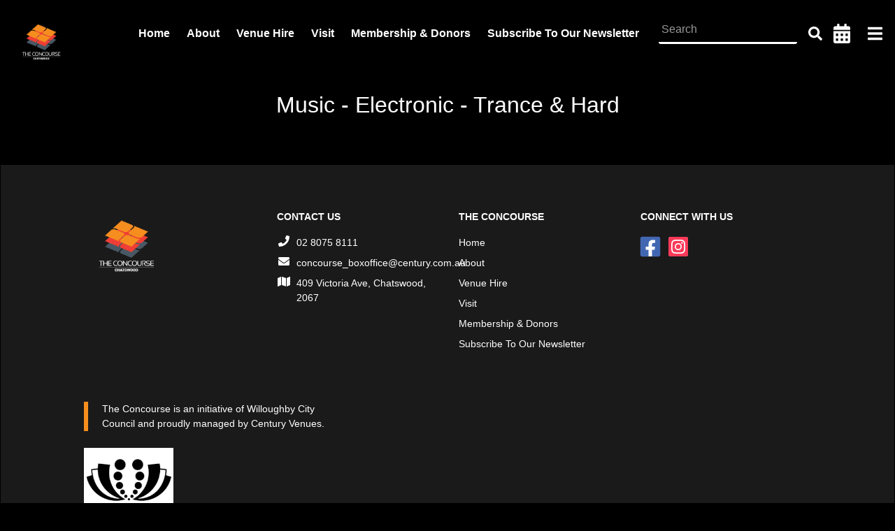

--- FILE ---
content_type: text/html; charset=UTF-8
request_url: https://www.theconcourse.com.au/genre/music-electronic-trance-hard/
body_size: 22429
content:
<style>
@media only screen {
    #row-content.le-card-container .cell {width: calc(50% - 1rem); margin-right: 1rem; margin-bottom: 1rem;}
}
@media only screen and (min-width: 40em) { /* <-- min-width 640px - medium screens and up */
    #row-content.le-card-container .cell {width: calc(33% - 1rem);}
}
@media only screen and (min-width: 64em) { /* <-- min-width 1024px - large screens and up */
    #row-content.le-card-container .cell {width: calc(25% - 1rem);}
}
</style>
<!doctype html>
<html lang="en-US">
    <head>
        <meta charset="UTF-8">
        <meta name="viewport" content="width=device-width, initial-scale=1, minimum-scale=1, maximum-scale=1">
        <title>Music &#8211; Electronic &#8211; Trance &amp; Hard &#8211; THE CONCOURSE</title>
<meta name='robots' content='max-image-preview:large' />

<!-- Google Tag Manager for WordPress by gtm4wp.com -->
<script data-cfasync="false" data-pagespeed-no-defer>
	var gtm4wp_datalayer_name = "dataLayer";
	var dataLayer = dataLayer || [];
</script>
<!-- End Google Tag Manager for WordPress by gtm4wp.com --><link rel='dns-prefetch' href='//static.addtoany.com' />
<link rel='dns-prefetch' href='//use.fontawesome.com' />
<link rel='dns-prefetch' href='//cdnjs.cloudflare.com' />
<link rel='dns-prefetch' href='//fonts.googleapis.com' />
<link rel='dns-prefetch' href='//ajax.googleapis.com' />
<link rel="alternate" type="application/rss+xml" title="THE CONCOURSE &raquo; Feed" href="https://www.theconcourse.com.au/feed/" />
<link rel="alternate" type="application/rss+xml" title="THE CONCOURSE &raquo; Comments Feed" href="https://www.theconcourse.com.au/comments/feed/" />
<link rel="alternate" title="oEmbed (JSON)" type="application/json+oembed" href="https://www.theconcourse.com.au/wp-json/oembed/1.0/embed?url=https%3A%2F%2Fwww.theconcourse.com.au%2Fgenre%2Fmusic-electronic-trance-hard%2F" />
<link rel="alternate" title="oEmbed (XML)" type="text/xml+oembed" href="https://www.theconcourse.com.au/wp-json/oembed/1.0/embed?url=https%3A%2F%2Fwww.theconcourse.com.au%2Fgenre%2Fmusic-electronic-trance-hard%2F&#038;format=xml" />
<style id='wp-img-auto-sizes-contain-inline-css' type='text/css'>
img:is([sizes=auto i],[sizes^="auto," i]){contain-intrinsic-size:3000px 1500px}
/*# sourceURL=wp-img-auto-sizes-contain-inline-css */
</style>
<style id='wp-emoji-styles-inline-css' type='text/css'>

	img.wp-smiley, img.emoji {
		display: inline !important;
		border: none !important;
		box-shadow: none !important;
		height: 1em !important;
		width: 1em !important;
		margin: 0 0.07em !important;
		vertical-align: -0.1em !important;
		background: none !important;
		padding: 0 !important;
	}
/*# sourceURL=wp-emoji-styles-inline-css */
</style>
<style id='wp-block-library-inline-css' type='text/css'>
:root{--wp-block-synced-color:#7a00df;--wp-block-synced-color--rgb:122,0,223;--wp-bound-block-color:var(--wp-block-synced-color);--wp-editor-canvas-background:#ddd;--wp-admin-theme-color:#007cba;--wp-admin-theme-color--rgb:0,124,186;--wp-admin-theme-color-darker-10:#006ba1;--wp-admin-theme-color-darker-10--rgb:0,107,160.5;--wp-admin-theme-color-darker-20:#005a87;--wp-admin-theme-color-darker-20--rgb:0,90,135;--wp-admin-border-width-focus:2px}@media (min-resolution:192dpi){:root{--wp-admin-border-width-focus:1.5px}}.wp-element-button{cursor:pointer}:root .has-very-light-gray-background-color{background-color:#eee}:root .has-very-dark-gray-background-color{background-color:#313131}:root .has-very-light-gray-color{color:#eee}:root .has-very-dark-gray-color{color:#313131}:root .has-vivid-green-cyan-to-vivid-cyan-blue-gradient-background{background:linear-gradient(135deg,#00d084,#0693e3)}:root .has-purple-crush-gradient-background{background:linear-gradient(135deg,#34e2e4,#4721fb 50%,#ab1dfe)}:root .has-hazy-dawn-gradient-background{background:linear-gradient(135deg,#faaca8,#dad0ec)}:root .has-subdued-olive-gradient-background{background:linear-gradient(135deg,#fafae1,#67a671)}:root .has-atomic-cream-gradient-background{background:linear-gradient(135deg,#fdd79a,#004a59)}:root .has-nightshade-gradient-background{background:linear-gradient(135deg,#330968,#31cdcf)}:root .has-midnight-gradient-background{background:linear-gradient(135deg,#020381,#2874fc)}:root{--wp--preset--font-size--normal:16px;--wp--preset--font-size--huge:42px}.has-regular-font-size{font-size:1em}.has-larger-font-size{font-size:2.625em}.has-normal-font-size{font-size:var(--wp--preset--font-size--normal)}.has-huge-font-size{font-size:var(--wp--preset--font-size--huge)}.has-text-align-center{text-align:center}.has-text-align-left{text-align:left}.has-text-align-right{text-align:right}.has-fit-text{white-space:nowrap!important}#end-resizable-editor-section{display:none}.aligncenter{clear:both}.items-justified-left{justify-content:flex-start}.items-justified-center{justify-content:center}.items-justified-right{justify-content:flex-end}.items-justified-space-between{justify-content:space-between}.screen-reader-text{border:0;clip-path:inset(50%);height:1px;margin:-1px;overflow:hidden;padding:0;position:absolute;width:1px;word-wrap:normal!important}.screen-reader-text:focus{background-color:#ddd;clip-path:none;color:#444;display:block;font-size:1em;height:auto;left:5px;line-height:normal;padding:15px 23px 14px;text-decoration:none;top:5px;width:auto;z-index:100000}html :where(.has-border-color){border-style:solid}html :where([style*=border-top-color]){border-top-style:solid}html :where([style*=border-right-color]){border-right-style:solid}html :where([style*=border-bottom-color]){border-bottom-style:solid}html :where([style*=border-left-color]){border-left-style:solid}html :where([style*=border-width]){border-style:solid}html :where([style*=border-top-width]){border-top-style:solid}html :where([style*=border-right-width]){border-right-style:solid}html :where([style*=border-bottom-width]){border-bottom-style:solid}html :where([style*=border-left-width]){border-left-style:solid}html :where(img[class*=wp-image-]){height:auto;max-width:100%}:where(figure){margin:0 0 1em}html :where(.is-position-sticky){--wp-admin--admin-bar--position-offset:var(--wp-admin--admin-bar--height,0px)}@media screen and (max-width:600px){html :where(.is-position-sticky){--wp-admin--admin-bar--position-offset:0px}}

/*# sourceURL=wp-block-library-inline-css */
</style><style id='global-styles-inline-css' type='text/css'>
:root{--wp--preset--aspect-ratio--square: 1;--wp--preset--aspect-ratio--4-3: 4/3;--wp--preset--aspect-ratio--3-4: 3/4;--wp--preset--aspect-ratio--3-2: 3/2;--wp--preset--aspect-ratio--2-3: 2/3;--wp--preset--aspect-ratio--16-9: 16/9;--wp--preset--aspect-ratio--9-16: 9/16;--wp--preset--color--black: #000000;--wp--preset--color--cyan-bluish-gray: #abb8c3;--wp--preset--color--white: #ffffff;--wp--preset--color--pale-pink: #f78da7;--wp--preset--color--vivid-red: #cf2e2e;--wp--preset--color--luminous-vivid-orange: #ff6900;--wp--preset--color--luminous-vivid-amber: #fcb900;--wp--preset--color--light-green-cyan: #7bdcb5;--wp--preset--color--vivid-green-cyan: #00d084;--wp--preset--color--pale-cyan-blue: #8ed1fc;--wp--preset--color--vivid-cyan-blue: #0693e3;--wp--preset--color--vivid-purple: #9b51e0;--wp--preset--gradient--vivid-cyan-blue-to-vivid-purple: linear-gradient(135deg,rgb(6,147,227) 0%,rgb(155,81,224) 100%);--wp--preset--gradient--light-green-cyan-to-vivid-green-cyan: linear-gradient(135deg,rgb(122,220,180) 0%,rgb(0,208,130) 100%);--wp--preset--gradient--luminous-vivid-amber-to-luminous-vivid-orange: linear-gradient(135deg,rgb(252,185,0) 0%,rgb(255,105,0) 100%);--wp--preset--gradient--luminous-vivid-orange-to-vivid-red: linear-gradient(135deg,rgb(255,105,0) 0%,rgb(207,46,46) 100%);--wp--preset--gradient--very-light-gray-to-cyan-bluish-gray: linear-gradient(135deg,rgb(238,238,238) 0%,rgb(169,184,195) 100%);--wp--preset--gradient--cool-to-warm-spectrum: linear-gradient(135deg,rgb(74,234,220) 0%,rgb(151,120,209) 20%,rgb(207,42,186) 40%,rgb(238,44,130) 60%,rgb(251,105,98) 80%,rgb(254,248,76) 100%);--wp--preset--gradient--blush-light-purple: linear-gradient(135deg,rgb(255,206,236) 0%,rgb(152,150,240) 100%);--wp--preset--gradient--blush-bordeaux: linear-gradient(135deg,rgb(254,205,165) 0%,rgb(254,45,45) 50%,rgb(107,0,62) 100%);--wp--preset--gradient--luminous-dusk: linear-gradient(135deg,rgb(255,203,112) 0%,rgb(199,81,192) 50%,rgb(65,88,208) 100%);--wp--preset--gradient--pale-ocean: linear-gradient(135deg,rgb(255,245,203) 0%,rgb(182,227,212) 50%,rgb(51,167,181) 100%);--wp--preset--gradient--electric-grass: linear-gradient(135deg,rgb(202,248,128) 0%,rgb(113,206,126) 100%);--wp--preset--gradient--midnight: linear-gradient(135deg,rgb(2,3,129) 0%,rgb(40,116,252) 100%);--wp--preset--font-size--small: 13px;--wp--preset--font-size--medium: 20px;--wp--preset--font-size--large: 36px;--wp--preset--font-size--x-large: 42px;--wp--preset--spacing--20: 0.44rem;--wp--preset--spacing--30: 0.67rem;--wp--preset--spacing--40: 1rem;--wp--preset--spacing--50: 1.5rem;--wp--preset--spacing--60: 2.25rem;--wp--preset--spacing--70: 3.38rem;--wp--preset--spacing--80: 5.06rem;--wp--preset--shadow--natural: 6px 6px 9px rgba(0, 0, 0, 0.2);--wp--preset--shadow--deep: 12px 12px 50px rgba(0, 0, 0, 0.4);--wp--preset--shadow--sharp: 6px 6px 0px rgba(0, 0, 0, 0.2);--wp--preset--shadow--outlined: 6px 6px 0px -3px rgb(255, 255, 255), 6px 6px rgb(0, 0, 0);--wp--preset--shadow--crisp: 6px 6px 0px rgb(0, 0, 0);}:where(.is-layout-flex){gap: 0.5em;}:where(.is-layout-grid){gap: 0.5em;}body .is-layout-flex{display: flex;}.is-layout-flex{flex-wrap: wrap;align-items: center;}.is-layout-flex > :is(*, div){margin: 0;}body .is-layout-grid{display: grid;}.is-layout-grid > :is(*, div){margin: 0;}:where(.wp-block-columns.is-layout-flex){gap: 2em;}:where(.wp-block-columns.is-layout-grid){gap: 2em;}:where(.wp-block-post-template.is-layout-flex){gap: 1.25em;}:where(.wp-block-post-template.is-layout-grid){gap: 1.25em;}.has-black-color{color: var(--wp--preset--color--black) !important;}.has-cyan-bluish-gray-color{color: var(--wp--preset--color--cyan-bluish-gray) !important;}.has-white-color{color: var(--wp--preset--color--white) !important;}.has-pale-pink-color{color: var(--wp--preset--color--pale-pink) !important;}.has-vivid-red-color{color: var(--wp--preset--color--vivid-red) !important;}.has-luminous-vivid-orange-color{color: var(--wp--preset--color--luminous-vivid-orange) !important;}.has-luminous-vivid-amber-color{color: var(--wp--preset--color--luminous-vivid-amber) !important;}.has-light-green-cyan-color{color: var(--wp--preset--color--light-green-cyan) !important;}.has-vivid-green-cyan-color{color: var(--wp--preset--color--vivid-green-cyan) !important;}.has-pale-cyan-blue-color{color: var(--wp--preset--color--pale-cyan-blue) !important;}.has-vivid-cyan-blue-color{color: var(--wp--preset--color--vivid-cyan-blue) !important;}.has-vivid-purple-color{color: var(--wp--preset--color--vivid-purple) !important;}.has-black-background-color{background-color: var(--wp--preset--color--black) !important;}.has-cyan-bluish-gray-background-color{background-color: var(--wp--preset--color--cyan-bluish-gray) !important;}.has-white-background-color{background-color: var(--wp--preset--color--white) !important;}.has-pale-pink-background-color{background-color: var(--wp--preset--color--pale-pink) !important;}.has-vivid-red-background-color{background-color: var(--wp--preset--color--vivid-red) !important;}.has-luminous-vivid-orange-background-color{background-color: var(--wp--preset--color--luminous-vivid-orange) !important;}.has-luminous-vivid-amber-background-color{background-color: var(--wp--preset--color--luminous-vivid-amber) !important;}.has-light-green-cyan-background-color{background-color: var(--wp--preset--color--light-green-cyan) !important;}.has-vivid-green-cyan-background-color{background-color: var(--wp--preset--color--vivid-green-cyan) !important;}.has-pale-cyan-blue-background-color{background-color: var(--wp--preset--color--pale-cyan-blue) !important;}.has-vivid-cyan-blue-background-color{background-color: var(--wp--preset--color--vivid-cyan-blue) !important;}.has-vivid-purple-background-color{background-color: var(--wp--preset--color--vivid-purple) !important;}.has-black-border-color{border-color: var(--wp--preset--color--black) !important;}.has-cyan-bluish-gray-border-color{border-color: var(--wp--preset--color--cyan-bluish-gray) !important;}.has-white-border-color{border-color: var(--wp--preset--color--white) !important;}.has-pale-pink-border-color{border-color: var(--wp--preset--color--pale-pink) !important;}.has-vivid-red-border-color{border-color: var(--wp--preset--color--vivid-red) !important;}.has-luminous-vivid-orange-border-color{border-color: var(--wp--preset--color--luminous-vivid-orange) !important;}.has-luminous-vivid-amber-border-color{border-color: var(--wp--preset--color--luminous-vivid-amber) !important;}.has-light-green-cyan-border-color{border-color: var(--wp--preset--color--light-green-cyan) !important;}.has-vivid-green-cyan-border-color{border-color: var(--wp--preset--color--vivid-green-cyan) !important;}.has-pale-cyan-blue-border-color{border-color: var(--wp--preset--color--pale-cyan-blue) !important;}.has-vivid-cyan-blue-border-color{border-color: var(--wp--preset--color--vivid-cyan-blue) !important;}.has-vivid-purple-border-color{border-color: var(--wp--preset--color--vivid-purple) !important;}.has-vivid-cyan-blue-to-vivid-purple-gradient-background{background: var(--wp--preset--gradient--vivid-cyan-blue-to-vivid-purple) !important;}.has-light-green-cyan-to-vivid-green-cyan-gradient-background{background: var(--wp--preset--gradient--light-green-cyan-to-vivid-green-cyan) !important;}.has-luminous-vivid-amber-to-luminous-vivid-orange-gradient-background{background: var(--wp--preset--gradient--luminous-vivid-amber-to-luminous-vivid-orange) !important;}.has-luminous-vivid-orange-to-vivid-red-gradient-background{background: var(--wp--preset--gradient--luminous-vivid-orange-to-vivid-red) !important;}.has-very-light-gray-to-cyan-bluish-gray-gradient-background{background: var(--wp--preset--gradient--very-light-gray-to-cyan-bluish-gray) !important;}.has-cool-to-warm-spectrum-gradient-background{background: var(--wp--preset--gradient--cool-to-warm-spectrum) !important;}.has-blush-light-purple-gradient-background{background: var(--wp--preset--gradient--blush-light-purple) !important;}.has-blush-bordeaux-gradient-background{background: var(--wp--preset--gradient--blush-bordeaux) !important;}.has-luminous-dusk-gradient-background{background: var(--wp--preset--gradient--luminous-dusk) !important;}.has-pale-ocean-gradient-background{background: var(--wp--preset--gradient--pale-ocean) !important;}.has-electric-grass-gradient-background{background: var(--wp--preset--gradient--electric-grass) !important;}.has-midnight-gradient-background{background: var(--wp--preset--gradient--midnight) !important;}.has-small-font-size{font-size: var(--wp--preset--font-size--small) !important;}.has-medium-font-size{font-size: var(--wp--preset--font-size--medium) !important;}.has-large-font-size{font-size: var(--wp--preset--font-size--large) !important;}.has-x-large-font-size{font-size: var(--wp--preset--font-size--x-large) !important;}
/*# sourceURL=global-styles-inline-css */
</style>

<style id='classic-theme-styles-inline-css' type='text/css'>
/*! This file is auto-generated */
.wp-block-button__link{color:#fff;background-color:#32373c;border-radius:9999px;box-shadow:none;text-decoration:none;padding:calc(.667em + 2px) calc(1.333em + 2px);font-size:1.125em}.wp-block-file__button{background:#32373c;color:#fff;text-decoration:none}
/*# sourceURL=/wp-includes/css/classic-themes.min.css */
</style>
<link rel='stylesheet' id='dashicons-css' href='https://www.theconcourse.com.au/wp-includes/css/dashicons.min.css?ver=6.9' type='text/css' media='all' />
<link rel='stylesheet' id='asd-event-sessions-css' href='https://www.theconcourse.com.au/wp-content/plugins/asd-event-sessions/public/css/asd-event-sessions-public.css?ver=1.0.2' type='text/css' media='all' />
<link rel='stylesheet' id='pronto-wp-portal-css' href='https://www.theconcourse.com.au/wp-content/plugins/wfc-portal-wp/public/css/pu-portal-public.css?ver=1.0.0' type='text/css' media='all' />
<link rel='stylesheet' id='webforce-connect-syncer-acf-addon-css' href='https://www.theconcourse.com.au/wp-content/plugins/wfc-syncer-acf-add-on-wp/public/css/webforce-connect-syncer-acf-addon-public.css?ver=1.0.0' type='text/css' media='all' />
<link rel='stylesheet' id='pronto-wp-syncer-css' href='https://www.theconcourse.com.au/wp-content/plugins/wfc-syncer-wp/public/css/pronto-wp-syncer-public.css?ver=1.0.0' type='text/css' media='all' />
<link rel='stylesheet' id='foundation-css' href='https://www.theconcourse.com.au/wp-content/themes/cv-2018-subsites/css/foundation.min.css?ver=6.9' type='text/css' media='all' />
<link rel='stylesheet' id='bb_gf-css' href='//fonts.googleapis.com/css?family=Montserrat%3A400%2C400i%2C700%2C700i%7COswald%3A400%2C700&#038;ver=6.9' type='text/css' media='all' />
<link rel='stylesheet' id='theme_style-css' href='https://www.theconcourse.com.au/wp-content/themes/cv-2018-subsites/css/style.css?ver=1742446240' type='text/css' media='all' />
<link rel='stylesheet' id='slick-css' href='https://www.theconcourse.com.au/wp-content/themes/cv-2018-subsites/css/vendor/slick.css?ver=1.8.0' type='text/css' media='all' />
<link rel='stylesheet' id='con_home_styles-css' href='https://www.theconcourse.com.au/wp-content/themes/cv-2018-subsites/css/con_home.css?ver=1.0' type='text/css' media='all' />
<link rel='stylesheet' id='addtoany-css' href='https://www.theconcourse.com.au/wp-content/plugins/add-to-any/addtoany.min.css?ver=1.16' type='text/css' media='all' />
<link rel='stylesheet' id='swiper-css-css' href='//cdnjs.cloudflare.com/ajax/libs/Swiper/4.4.2/css/swiper.min.css?ver=4.4.2' type='text/css' media='all' />
<link rel='stylesheet' id='jquery-ui-css-css' href='//ajax.googleapis.com/ajax/libs/jqueryui/1.13.3/themes/smoothness/jquery-ui.css?ver=6.9' type='text/css' media='all' />
<script type="text/javascript" id="addtoany-core-js-before">
/* <![CDATA[ */
window.a2a_config=window.a2a_config||{};a2a_config.callbacks=[];a2a_config.overlays=[];a2a_config.templates={};
a2a_config.icon_color="#97bad2";
var a2a_config = a2a_config || {};
a2a_config.prioritize = ['facebook', 'x', 'whatsapp','messenger','email','snapchat','linkedin','reddit','mastadon','pinboard','tumblr' ];
a2a_config.exclude_services = [ 'amazon_wish_list', 'hacker_news', 'twitter','bibsonomy','balatarin','douban','fark' ];
a2a_config.num_services = 6;
a2a_config.onclick = 1;

//# sourceURL=addtoany-core-js-before
/* ]]> */
</script>
<script type="text/javascript" defer src="https://static.addtoany.com/menu/page.js" id="addtoany-core-js"></script>
<script type="text/javascript" id="jquery-core-js-extra">
/* <![CDATA[ */
var aagb_local_object = {"ajax_url":"https://www.theconcourse.com.au/wp-admin/admin-ajax.php","nonce":"ea8cf1f5f6","licensing":"","assets":"https://www.theconcourse.com.au/wp-content/plugins/advanced-accordion-block/assets/"};
//# sourceURL=jquery-core-js-extra
/* ]]> */
</script>
<script type="text/javascript" src="https://www.theconcourse.com.au/wp-includes/js/jquery/jquery.min.js?ver=3.7.1" id="jquery-core-js"></script>
<script type="text/javascript" src="https://www.theconcourse.com.au/wp-includes/js/jquery/jquery-migrate.min.js?ver=3.4.1" id="jquery-migrate-js"></script>
<script type="text/javascript" defer src="https://www.theconcourse.com.au/wp-content/plugins/add-to-any/addtoany.min.js?ver=1.1" id="addtoany-jquery-js"></script>
<script type="text/javascript" id="asd-event-sessions-js-extra">
/* <![CDATA[ */
var Event_Sessions = {"sessions":[],"ticket_prices":{"tier_1":{"GST":0,"IC":0,"BF":0},"tier_2":{"GST":0,"IC":0,"BF":0},"tier_3":{"GST":0,"IC":0,"BF":0},"tier_4":{"GST":0,"IC":0,"BF":0},"tier_5":{"GST":0,"IC":0,"BF":0},"tier_x":{"GST":0,"IC":0,"BF":0},"config":{"sbf":{"multiplier":0.0195,"ceiling":0.05}}}};
//# sourceURL=asd-event-sessions-js-extra
/* ]]> */
</script>
<script type="text/javascript" src="https://www.theconcourse.com.au/wp-content/plugins/asd-event-sessions/public/js/asd-event-sessions-public.js?ver=20260118160405" id="asd-event-sessions-js"></script>
<script type="text/javascript" id="pronto-wp-portal-js-extra">
/* <![CDATA[ */
var PUP = {"AJAX_URL":"https://www.theconcourse.com.au/wp-admin/admin-ajax.php","PROF_NONCE":"83d7573078"};
//# sourceURL=pronto-wp-portal-js-extra
/* ]]> */
</script>
<script type="text/javascript" src="https://www.theconcourse.com.au/wp-content/plugins/wfc-portal-wp/public/js/pu-portal-public.js?ver=1.0.0" id="pronto-wp-portal-js"></script>
<script type="text/javascript" src="https://www.theconcourse.com.au/wp-content/plugins/wfc-syncer-acf-add-on-wp/public/js/webforce-connect-syncer-acf-addon-public.js?ver=1.0.0" id="webforce-connect-syncer-acf-addon-js"></script>
<script type="text/javascript" src="https://www.theconcourse.com.au/wp-content/plugins/wfc-syncer-wp/public/js/pronto-wp-syncer-public.js?ver=1.0.0" id="pronto-wp-syncer-js"></script>
<script type="text/javascript" src="//use.fontawesome.com/releases/v5.15.4/js/all.js?ver=5.15.4" id="fontawesome-js"></script>
<script type="text/javascript" src="//cdnjs.cloudflare.com/ajax/libs/Swiper/4.4.2/js/swiper.min.js?ver=4.4.2" id="swiper-js-js"></script>
<link rel="https://api.w.org/" href="https://www.theconcourse.com.au/wp-json/" /><link rel="EditURI" type="application/rsd+xml" title="RSD" href="https://www.theconcourse.com.au/xmlrpc.php?rsd" />
<link rel="canonical" href="https://www.theconcourse.com.au/genre/music-electronic-trance-hard/" />
<link rel='shortlink' href='https://www.theconcourse.com.au/?p=9378' />

<!-- This site is using AdRotate v5.17 to display their advertisements - https://ajdg.solutions/ -->
<!-- AdRotate CSS -->
<style type="text/css" media="screen">
	.g { margin:0px; padding:0px; overflow:hidden; line-height:1; zoom:1; }
	.g img { height:auto; }
	.g-col { position:relative; float:left; }
	.g-col:first-child { margin-left: 0; }
	.g-col:last-child { margin-right: 0; }
	@media only screen and (max-width: 480px) {
		.g-col, .g-dyn, .g-single { width:100%; margin-left:0; margin-right:0; }
	}
</style>
<!-- /AdRotate CSS -->


<!-- Google Tag Manager for WordPress by gtm4wp.com -->
<!-- GTM Container placement set to automatic -->
<script data-cfasync="false" data-pagespeed-no-defer>
	var dataLayer_content = {"pagePostType":"genre","pagePostType2":"single-genre","pagePostAuthor":"Mary Eliades"};
	dataLayer.push( dataLayer_content );
</script>
<script data-cfasync="false" data-pagespeed-no-defer>
(function(w,d,s,l,i){w[l]=w[l]||[];w[l].push({'gtm.start':
new Date().getTime(),event:'gtm.js'});var f=d.getElementsByTagName(s)[0],
j=d.createElement(s),dl=l!='dataLayer'?'&l='+l:'';j.async=true;j.src=
'//www.googletagmanager.com/gtm.js?id='+i+dl;f.parentNode.insertBefore(j,f);
})(window,document,'script','dataLayer','GTM-MZDTFWJ');
</script>
<!-- End Google Tag Manager for WordPress by gtm4wp.com --><style type="text/css">body, *, .gf1 {font-family: "Monsterrat", sans-serif;}
body h1, body .h1, body h2, body .h2, body h3, body .h3, body h4, body .h4, body h5, body .h5, body h6, body .h6, .gf2 {font-family: " Monsterrat", sans-serif;}
body h1, body .h1, body h2, body .h2, body h3, body .h3, body h4, body .h4, body h5, body .h5, body h6, body .h6 {}
a {color: #97bad2;}
.button {background-color: #97bad2;}
.text0, .panel-wrapper.text0 * {color: transparent;}
.bg0 {background-color: transparent;}
.border0 {border-color: transparent;}
.htext0:hover, .panel-wrapper.text0:hover * {color: transparent;}
.hbg0:hover {background-color: transparent;} 
.hborder0:hover {border-color: transparent;}
.text1, .panel-wrapper.text1 * {color: #97bad2;}
.bg1 {background-color: #97bad2;}
.border1 {border-color: #97bad2;}
.htext1:hover, .panel-wrapper.text1:hover * {color: #97bad2;}
.hbg1:hover {background-color: #97bad2;} 
.hborder1:hover {border-color: #97bad2;}
.text2, .panel-wrapper.text2 * {color: #ffffff;}
.bg2 {background-color: #ffffff;}
.border2 {border-color: #ffffff;}
.htext2:hover, .panel-wrapper.text2:hover * {color: #ffffff;}
.hbg2:hover {background-color: #ffffff;} 
.hborder2:hover {border-color: #ffffff;}
.text3, .panel-wrapper.text3 * {color: #000000;}
.bg3 {background-color: #000000;}
.border3 {border-color: #000000;}
.htext3:hover, .panel-wrapper.text3:hover * {color: #000000;}
.hbg3:hover {background-color: #000000;} 
.hborder3:hover {border-color: #000000;}
.text4, .panel-wrapper.text4 * {color: #97bad2;}
.bg4 {background-color: #97bad2;}
.border4 {border-color: #97bad2;}
.htext4:hover, .panel-wrapper.text4:hover * {color: #97bad2;}
.hbg4:hover {background-color: #97bad2;} 
.hborder4:hover {border-color: #97bad2;}
.text5, .panel-wrapper.text5 * {color: #3d3d3d;}
.bg5 {background-color: #3d3d3d;}
.border5 {border-color: #3d3d3d;}
.htext5:hover, .panel-wrapper.text5:hover * {color: #3d3d3d;}
.hbg5:hover {background-color: #3d3d3d;} 
.hborder5:hover {border-color: #3d3d3d;}
.text6, .panel-wrapper.text6 * {color: #ff9100;}
.bg6 {background-color: #ff9100;}
.border6 {border-color: #ff9100;}
.htext6:hover, .panel-wrapper.text6:hover * {color: #ff9100;}
.hbg6:hover {background-color: #ff9100;} 
.hborder6:hover {border-color: #ff9100;}
.text7, .panel-wrapper.text7 * {color: #111110;}
.bg7 {background-color: #111110;}
.border7 {border-color: #111110;}
.htext7:hover, .panel-wrapper.text7:hover * {color: #111110;}
.hbg7:hover {background-color: #111110;} 
.hborder7:hover {border-color: #111110;}
.text8, .panel-wrapper.text8 * {color: #ffffff;}
.bg8 {background-color: #ffffff;}
.border8 {border-color: #ffffff;}
.htext8:hover, .panel-wrapper.text8:hover * {color: #ffffff;}
.hbg8:hover {background-color: #ffffff;} 
.hborder8:hover {border-color: #ffffff;}
.text9, .panel-wrapper.text9 * {color: #97bad2;}
.bg9 {background-color: #97bad2;}
.border9 {border-color: #97bad2;}
.htext9:hover, .panel-wrapper.text9:hover * {color: #97bad2;}
.hbg9:hover {background-color: #97bad2;} 
.hborder9:hover {border-color: #97bad2;}
.span-event-status.other{ background-color: rgba(0,0,0,0.5 )}.span-event-status.sold-out{ background-color: rgba(151,186,210,0.5 )}.span-event-status.show-added{ background-color: rgba(151,186,210,0.5 )}.gradient {
background: -moz-linear-gradient(left, rgba(255,255,255,1) 0% rgba(255,255,255,1) 100%); /* FF3.6-15 */
background: -webkit-linear-gradient(left, rgba(255,255,255,1) 0%, rgba(255,255,255,1) 100%); /* Chrome10-25,Safari5.1-6 */
background: linear-gradient(to right, rgba(255,255,255,1) 0%, rgba(255,255,255,1) 100%); /* W3C, IE10+, FF16+, Chrome26+, Opera12+, Safari7+ */
filter: progid:DXImageTransform.Microsoft.gradient( startColorstr="#97bad2", endColorstr="#97bad2",GradientType=1 );} /* IE6-9 */
}
.grid-container {max-width: 200rem;}
.grid-container > .grid-x, .grid-container > .grid-y {max-width: 70rem; margin-left: auto; margin-right: auto;} 
.grid-container.full > .grid-x, .grid-container.full > .grid-y {max-width: 100%;} 
.everything {max-width: 200rem;}
.hero-height {min-height: 200px; overflow: hidden;}
.home .hero-height {min-height: 200px;}

@media only screen and (min-width: 40em) { /* <-- min-width 640px - medium screens and up */
    .hero-height {min-height: 200px; overflow: hidden;}
    .home .hero-height {min-height: 200px;}
}
@media only screen and (min-width: 64em) { /* <-- min-width 1024px - large screens and up */
    .hero-height {min-height: 400px; overflow: hidden;}
    .home .hero-height {min-height: 200px;}
}
@media only screen and (min-width: 70rem) {
}
@media only screen and (min-width: 200rem) {
}
</style><link rel="icon" href="https://staging-century-venues-web.s3.ap-southeast-2.amazonaws.com/wp-content/uploads/sites/13/2020/01/15105910/cropped-CV19_Website_SiteIcons_Concourse-32x32.jpg" sizes="32x32" />
<link rel="icon" href="https://staging-century-venues-web.s3.ap-southeast-2.amazonaws.com/wp-content/uploads/sites/13/2020/01/15105910/cropped-CV19_Website_SiteIcons_Concourse-192x192.jpg" sizes="192x192" />
<link rel="apple-touch-icon" href="https://staging-century-venues-web.s3.ap-southeast-2.amazonaws.com/wp-content/uploads/sites/13/2020/01/15105910/cropped-CV19_Website_SiteIcons_Concourse-180x180.jpg" />
<meta name="msapplication-TileImage" content="https://staging-century-venues-web.s3.ap-southeast-2.amazonaws.com/wp-content/uploads/sites/13/2020/01/15105910/cropped-CV19_Website_SiteIcons_Concourse-270x270.jpg" />
		<style type="text/css" id="wp-custom-css">
			body:not(.home) .main-section .grid-container > .grid-x, body:not(.home) .main-section .grid-container > .grid-y {
    max-width: 65rem!important;
}


/* 3wf-008:17.9.22 Concourse temp fix style override for Advanced accordion block*/
.aab__accordion_container,
.aagb__accordion_container{
    border:none !important;
}

/* 3wf-009: Remove active state in sub menus*/
ul.sub-menu li.active a{
    border: none;
}


/* 3wf-009 Accordion container */
.con_accordion .aab__accordion_head{
/*  	padding-left:0 !important;  */
}

/* tmp nav order fix*/
#row-inner-top nav {
    z-index: 120;
}
		</style>
		        <style>
        div.everything{
            position:relative;
            z-index: 1;
        }
        #row-top .logo img {
            padding: 1rem;
        }
        .main-section {padding: 0!important }
        .h-search-form {
            margin-right: 0.5rem;
        }
        #s {
            color: #fff;
        }
        body {
            position: static !important;
            background-color: #000000;
        }
        .off-canvas .search-submit {
            max-width: 2rem;
            display: inline-block;
            font-size: 0.8rem;
            position: relative;
            top: 0.3rem;
        }
        .off-canvas #s {
            max-width: calc(100% - 3rem);
            display: inline-block;
            background: none;
            border: none;
            box-shadow: none;
        }
        .off-canvas .menu {
            list-style-type: none;
            margin: 4rem 0!important;
            padding: 1rem;
        }
        .off-canvas .search-form {
            background: rgba(255,255,255,0.3);
            border-radius: 0.5rem;
            margin-bottom: 1rem;
        }
        .off-canvas button.close-button {
            z-index: 20;
            top: 2.6rem;
        }
        .off-canvas ul.menu > li > a {
            color: #ffffff;
            text-transform: capitalize;
            padding: 1rem 0;
        }
        .menu > li {
            padding-right: 0;
        }
        .off-canvas ul.menu > li.active > a {
            border-left: 4px solid #0079bc;
            border-bottom: none;
            position: relative;
            left: -1rem;
            padding-left: 1rem;
            background-color: rgba(255,255,255,0.1);
            max-width: calc(100% + 1rem);
            width: calc(100% + 1rem);
        }
        .off-canvas ul.menu > li > a {
            color: rgb(255, 255, 255)!important;
            padding: 0.6rem 0px;
        }
        .row-tracking {
            bottom: 0!important;
        }
        .share {
            padding: 0 !important;
            opacity: 0.375;
        }
        .share:hover{    opacity:1;}
        .share.cell p {
            color: #fff;
            text-align: left;
        }
        .addthis_inline_share_toolbox {
            text-align: left;
        }
        .grid-container > .grid-x, .grid-container > .grid-y {
            max-width: 80rem;
        }
        .off-canvas .menu.vertical > li.genre > a {
            background: #222!important;
        }
        .evt-card .span-a {
            position: absolute;
            right: auto !important;
        	left: 0;
        }
        .home .evt-card .span-a {
            opacity: 0;
        }
        .home [data-custom-data-key="upcoming_events"].evt-card .span-a,
        .home .evt-card.zoom .span-a {
            opacity: 1;
        }
        @media only screen {
            .home .cf-button-container {
                display: none;
            }

            .home .cf-card span {
                bottom: 0;
                width: 100%;
                max-width: 92.5%;
            }

            #ui-datepicker-div {
                display: none;
                border: 1px solid rgba(0,0,0, 0.20);
                z-index: 1000!important;
            }
            #ui-datepicker-div .ui-widget-header {
                background-color: #ffffff;
                background: #ffffff;
                color: #000000;
                border-radius: 0;
                border: 0;
            }
            #ui-datepicker-div .ui-state-default,
            #ui-datepicker-div .ui-widget-content .ui-state-default,
            #ui-datepicker-div .ui-widget-header .ui-state-default {
                background: rgba(255,255,255, 0.04);
            }
            #ui-datepicker-div .ui-state-hover,
            #ui-datepicker-div .ui-widget-content .ui-state-hover,
            #ui-datepicker-div .ui-widget-header .ui-state-hover,
            #ui-datepicker-div .ui-state-focus,
            #ui-datepicker-div .ui-widget-content .ui-state-focus,
            #ui-datepicker-div .ui-widget-header .ui-state-focus {
                border: 1px solid rgba(0,0,0, 0.65);
                background: rgba(0,0,0, 0.15);
            }
            .ui-state-highlight,
            .ui-widget-content .ui-state-highlight,
            .ui-widget-header .ui-state-highlight {
                border: 1px solid rgba(151,186,210, 0.53);
            }

            .card {border: none;}
            .card .span-b {display: none;}
            .card .content {min-height: 4rem; position:relative;}
            .evt-card .btn-container {position: absolute; bottom: 0.5rem; left: 0.5rem; right: 0.5rem;}
            .event-row .title { z-index: 1; line-height: 1.1;margin-left: 1.875rem;width: 95%;display: inline-block;color: #ffffff;font-weight: bold;}
            .event-row .title h5 { opacity: 1; font-size: 1.25rem; display: inline-block; margin-right: 0.5rem;font-size: 1.25rem;font-weight: bold;}
            .event-row .title a { color: #ffffff; font-weight:normal; opacity: 0.7 }
            .event-row .title a:hover { opacity:1; }

            .spinner {
                background-image: url(https://www.theconcourse.com.au/wp-admin/images/spinner.gif);
                background-repeat: no-repeat;
                background-size: 15px 15px;
                display: inline-block;
                margin: 0 10px;
                float: right;
                vertical-align: middle;
                opacity: .7;
                filter: alpha(opacity=70);
                width: 15px;
                height: 15px;
            }
            .dynamic-events-nav .button {
                margin-top: 1rem;
                font-weight: 600;
                font-size: 0.8rem;
                line-height: 1rem;
                border-radius: 2px;
                box-shadow: 2px 2px 5px #00000063;
                padding: 0.6rem 0.8rem;
                position: relative;
                transition: padding 200ms ease-in;
            }
            .dynamic-events-nav .spinner{
                position: absolute;
                top: 50%;
                transform: translate(0, -50%);
                right: 0;
                visibility: hidden;
                -webkit-transition-property: visibility; /* Safari */
                -webkit-transition-duration: 200ms; /* Safari */
                -webkit-transition-delay: 100ms; /* Safari */
                -webkit-transition-timing-function: ease-in;
                transition-timing-function: ease-in;
                transition-property: visibility;
                transition-duration: 50ms;
                transition-delay: 50ms;

            }
            .dynamic-events-nav.isLoadingMore .spinner {
                visibility: visible;
            }
            .dynamic-events-nav.isLoadingMore .button {
                padding: 0.6rem 2rem 0.6rem 0.7rem;
            }
            .event-row .swiper-button-next,
            .event-row .swiper-button-prev {
                background-size: 1rem !important;
                opacity: 0.75;
            }
            .swiper-button-next.swiper-button-white {
                right: 0.5rem;
            }

            .featured-cont {
                margin-bottom:3rem;
            }
        }
        @media only screen and (min-width: 40em) { /* <-- min-width 640px - medium screens and up */
            .card .content { min-height: 7rem; }
        }
        @media only screen and (min-width: 64em) { /* <-- min-width 1024px - large screens and up */}

        /* .le classes */
        @media only screen {
            .lazy-events {width: 100%;height: auto;margin-bottom: 1.5rem;}
            .le-card-container {height: auto;width: 100%;align-items: center;-webkit-align-items: center;}
            .le-card-container.islazyloading {opacity: 0.5;cursor: not-allowed;}
            .le-card-container > .cell {height: auto;-webkit-flex-shrink: 0;-ms-flex-negative: 0;flex-shrink: 0;width: 12.5rem;margin: 0 0.5rem;}
            /*.le-card-container > .cell:first-of-type {margin: 0 0.5rem 2rem 1.5rem;}*/
            .le-card-container > .cell:first-of-type {margin: 0 0.5rem 0 1.5rem;}
            .le-card-container .cell .cell {box-shadow: 1px 1px 1px #0000002b;}
            .le-card-container .cell .card .image {display: inline-block;width: 100%;height: 7rem;background-size: cover;background-position: center;}
            .le-card-container .cell .card .content {display: inline-block;background-size: cover;background-position: center;padding: 0.5rem;font-size: 0.9rem;}
            /*.le-card-container .cell { margin-bottom:2rem;}*/
            .le-card-container .cell .card .content .h1 {font-size: inherit;display: block;font-weight: bold;font-size: 110%!important;}
            .le-card-container .cell .card .content span {line-height: 1.1rem;display: inline-block;}
            .le-card-container .card {color: #0a0a0a;background-color: #ffffff;}
        }
        @media only screen and (min-width: 40em) {
            .lazy-events {width: 100%;height: auto;margin-bottom: 2rem;}
            .le-card-container > .cell {width: 19.5rem;}
            .le-card-container .cell .card .image {height: 10rem;}
        }

        .swiper-pagination-bullet {background-color: #c3c3c3;}
        .swiper-pagination-bullet-active {background-color: #a9a9a9;}


        /* .Event Cards */
        @media only screen {
            .evt-card .image { position: relative; }
            .evt-card .span-a { position: absolute; right: 0; top: 0; width:auto; z-index:4; background-color: rgba( 61,61,61,0.7); color: #ffffff; padding: 0.3rem; line-height:1.1; font-size: 0.8rem;}
            .evt-card .span-b { bottom: 0; font-size: 1.2rem; padding: 0.3rem; line-height:1.1;  font-size: 0.8rem; }
            .evt-card .content span.h1.uppercase { display:none; }
            .evt-card .content { padding-bottom: 3.5rem; }
            .evt-card .description { margin: 0 0 15px 0; }
            .evt-card:first-of-type.zoom {border-left: 0; margin-left: 0.5rem;}
        }
        @media only screen and (min-width: 40em) {
            .evt-card .span-b, .evt-card .span-a { font-size:1rem;}
            .evt-card:first-of-type.zoom {margin-left: 1.5rem;}
        }

        @media only screen and ( max-width: 1440px ) {
            .evt-button { display: block;float: none; }
            .evt-button:nth-of-type(1) { margin: 0 0 5px  0;}
            .evt-button:nth-of-type(2) { float: none; }
        }

        /* Zoom */

        .evt-card.zoom:first-of-type {left: 30px;}
        .evt-card.zoom:last-of-type {right: 30px;}
        .evt-card {
            height: auto;
            cursor:pointer!important;
            transition: transform 100ms ease-in-out;
        }
        .evt-card.zoom {opacity:1!important;border: 1rem solid #000000; transform: scale(1.2);/*, top 200ms linear;*/z-index: 11;padding: 0;height: auto;margin: 0;/*top: 1rem ;*/position: relative;}

        /* Layut b */
        .evt-card .card.layout-b .image {border-bottom: 2px solid #9c9c9c;}
        .evt-card .card.layout-b .span-a,
        .evt-card .card.layout-b .span-b {position: absolute;right: 0;left: 0;padding: 0.3rem;}
        .evt-card .card.layout-b .span-a {top: 0;text-align: center;background-color: #0000006b;color: #fff;}
        .evt-card .card.layout-b .span-b {bottom: 0;font-size: 1.2rem;color: #1e1e1e;text-shadow: 0px 0px 8px rgba(255,255,255, 0.56);font-weight: 600;}
        .evt-card .card.layout-b .content span.h1.uppercase {display:none!important;}
        .evt-card .card.layout-b .span-c {font-size: 1rem;}

        /* Layout c */
        .evt-card .card.layout-c .span-a,
        .evt-card .card.layout-c .span-b {position: absolute;right: 0;left: 0;padding: 0.3rem;background-color: #0000006b;color: #fff;}
        .evt-card .card.layout-c .span-a {top: 0;text-align: center;font-size: 1.3rem;}
        .evt-card .card.layout-c .span-b {bottom: 0;font-size: 1.2rem;}
        .evt-card .card.layout-c .content {display:none!important;}
        .evt-card .card.layout-c .span-c {padding: 0.3rem;border-bottom: 1px solid #9c9c9c;text-align: right;}

        /* layout d */
        .evt-card .card.layout-d ,
        .evt-card .card.layout-d .span-a,
        .evt-card .card.layout-d .span-b {position: absolute;right: 0;left: 0;padding: 0.3rem;background-color: #0000006b;color: #fff;}
        .evt-card .card.layout-d .span-a {top: 0;text-align: center;font-size: 1.5rem;}
        .evt-card .card.layout-d .content {padding: 1.1rem 0;}
        .evt-card .card.layout-d .span-b {bottom: -1px; background-color: linear-gradient(#ffffff00 -60%, #000000f5);}
        .evt-card .card.layout-d .span-b span {display: block;font-size: 1.3rem;margin: 0 0 1rem 0;}
        .evt-card .card.layout-d .content span.h1.uppercase,
        .evt-card .card.layout-d .description {display:none !important;}

        /* layout e */
        .evt-card .card.layout-e .span-a,
        .evt-card .card.layout-e .span-b {position: absolute;right: 0;left: 0;padding: 0.3rem;background-color: #0000006b;color: #fff;}
        .evt-card .card.layout-e .span-a {top: 0;left: unset;background-color: #fff;color: #000;border-left: 1px solid #9c9c9c;border-bottom: 1px solid #9c9c9c;}
        .evt-card .card.layout-e .span-b {bottom: 0;font-size: 1.2rem;}
        .evt-card .card.layout-e .content {display:none!important;}


        /* layout f */
        .evt-card .card.layout-f {z-index: 10; margin: 0;}
        .evt-card .card.layout-f .btn-container { position: static; }
        .evt-card .card.layout-f .span-b {position: absolute; left: 0;right: 0; bottom: 0; background-color: rgba( 61,61,61,0.7); color: #ffffff; display: inline-block; font-weight: 600; z-index:4; }
        .evt-card.zoom .card.layout-f .content:before,
        .evt-card .card.layout-f .btn-container,
        .evt-card .card.layout-f .description,
        .evt-card .card.layout-f .content span.h1.uppercase {display:none;}
        .evt-card .card.layout-f .content {display:none;}
        .evt-card:not(.zoom) .card.layout-f .content {display: none !important;}
        .evt-card.zoom .card.layout-f {margin: 0;border-width: 2px;border-color: #8f8f8f;background-color: #000000}
        .evt-card.zoom .card.layout-f .description,
        .evt-card.zoom .card.layout-f .btn-container {display: block;}
        .evt-card.zoom .card.layout-f .description {margin: 0 0 10px 0;font-size: 0.8rem;}
        .evt-card.zoom .card.layout-f .content {
            height: auto;
            padding: 0.5rem;
            transition: height 100ms ease-in;
            flex-direction: column;
            display: -webkit-flex;
            -webkit-flex-direction: column;
            display: flex;
            justify-content: space-between;
            -webkit-justify-content: space-between;
        }
        .evt-card.zoom .card.layout-f .span-a {font-size: 0.8rem;}
        .evt-card.zoom .card.layout-f .span-b {font-size: 1rem;}
        .evt-card.zoom .card.layout-f .evt-button {padding: 0.5rem 3.5rem;font-size: 0.8rem;}

        /* layout g */
        .evt-card .card.layout-g,
        .evt-card .card.layout-g .image {margin: 0; }
        .evt-card .card.layout-g .span-b,
        .evt-card .card.layout-g .span-c {position: absolute;right: 0;left: 0;padding: 0.3rem;}
        .evt-card .card.layout-g .span-a {top: 0;text-align: right;border-bottom: 1px solid #9c9c9c;padding: 0.3rem;}
        .evt-card .card.layout-g .span-b {top: 0;text-align: center;color: #fff;background-color: #0000006b;font-size: 1.3rem;}
        .evt-card .card.layout-g .span-c {bottom: 0;font-size: 1.2rem;color: #000;font-weight: 600;color: #1e1e1e;text-shadow: 0px 0px 8px rgba(255,255,255, 0.56);}
        .evt-card .card.layout-g .description,
        .evt-card .card.layout-g .content span.h1.uppercase {display:none!important;}
        .evt-card .card.layout-g .content {position: relative;height: 38px;padding: 0;border-top: 1px solid #9c9c9c;}
        .evt-card .card.layout-g .content:before {content: "";position: absolute;width: 65px;height: 65px;transform: scaleY(0.45) rotate(-45deg);background-color: inherit;left: 38.7%;top: -60%;border-bottom: solid 3.5px #6a6a6a;border-left: solid 3.5px #6a6a6a;}
        .evt-card .card.layout-g .span-d {opacity: 0; visibility: hidden;transition: opacity 100ms ease-in;position: absolute;display: none;}
        .evt-card.zoom .card.layout-g .span-d {display: flex;visibility: visible;opacity: 1;z-index: 11;width: 50%;left: 50%;transform: translate(-50%);margin: 0;background-color: #fff;border: 3px solid #8f8f8f;border-radius: 3px;}
        .evt-card.zoom .card.layout-g .span-d span {display: block;}
        .evt-card.zoom .card.layout-g .span-d-image,
        .evt-card.zoom .card.layout-g .span-d-content {width: 50%;}
        .evt-card.zoom .card.layout-g .span-d-image {border-right: 2px solid #bcbcbc;background-size: cover;background-position: center;}
        .evt-card.zoom .card.layout-g .span-d-content {padding: 1rem 1.5rem;background-size: cover;background-position: center;font-size: 0.9rem;}
        .evt-card.zoom .card.layout-g .sd-title {text-transform: capitalize;font-size: 1.2rem;font-weight: 600;color: #575757;}
        .evt-card.zoom .card.layout-g .btn-container {padding: 0 1rem;margin: 15px 0 0 0;}
        .evt-card.zoom .card.layout-g .evt-button {padding: 0.7rem 3.5rem;}
        .evt-card.zoom .card.layout-g .sd-date {font-size: 1rem;font-weight: 600;color: #575757;}
        .evt-card.zoom .card.layout-g .sd-description {margin-top: 10px;}

        @media only screen and ( max-width: 1440px ) {
            .card.layout-g .evt-button {display: block;float: none;}
            .card.layout-g .evt-button:nth-of-type(1) {margin: 0 0 5px 0;}
            .card.layout-g .evt-button:nth-of-type(2) {float: none;}
        }
        @media only screen and ( max-width: 1024px ) {
            .card.layout-g .evt-card.zoom .span-d {width: 90%}
        }
        @media only screen and ( max-width: 640px ) {
            .card.layout-g .evt-card.zoom .btn-container {padding: 0;}
        }
        @media only screen and ( max-width: 480px ) {
            .evt-card.zoom .card.layout-g .span-d {flex-direction: column;}
            .evt-card.zoom .card.layout-g .span-d-image,
            .evt-card.zoom .card.layout-g .span-d-content {width: 100%;}
            .evt-card.zoom .card.layout-g .span-d-image {border-bottom: 2px solid #bcbcbc;border-right: unset;height: 200px;}
        }


        /* START:  - 2026-01-18 16:04:05 */
        @media only screen {
            header {background-image: url();}
            .everything {background-color:#000!important;}
            html, .main-section {background-color: #000000;}
            .header-adrotate {background-color: #000000; text-align: center;}
            .swiper-pagination.swiper-pagination-white.swiper-pagination-clickable.swiper-pagination-bullets.swiper-pagination-bullets-dynamic {display: none;}
        }
        @media only screen and (min-width: 40em) {
            .header-adrotate { position: absolute;margin-left: 270px;max-width: 400px;top: 25px;}
        }
        @media only screen and (min-width: 64em) { }
        @media only screen and (min-width: 70rem ) {}
        @media only screen and (min-width: 200rem ) {}

        /* Search & Featured Cards */

        @media only screen {
            .container-featured {margin: 0 0 2rem 0;display: flex;justify-content: center;align-items: center;width: 100%; }
            .cf-card-container {height: auto; width: 100%; display: flex; scroll-behavior: auto;}
            .cf-card-container::-webkit-scrollbar {display: none;}
            .cf-card { margin: 1rem; position: relative; height: 30rem; background-size: cover; flex: 0 0 60%; width: 60%; max-width: 40rem;    box-shadow: 0.5rem 0.5rem 0.5rem rgba(0,0,0,0.25); background-repeat: no-repeat; background-position: center; background-color: #eee; }
            .cf-card.cell.card {max-width: 100%;border: none;flex: 100%;}
            .cf-card:last-of-type { margin-right: 0; }
            .cf-card span {line-height: 0.9; font-weight: bold; position: absolute; left: 0; bottom: 3.5rem; padding: 0.375rem 0.75rem; min-width: 35%; max-width: 65%; color: #ffffff; background-color: #3d3d3d; font-size: 1rem; }
            .cf-card span small {opacity: 0.5;}
            .cf-button, .cfh-button { text-transform: uppercase; padding: 0.6rem 0.8rem; font-weight: 600; font-size: 0.8rem; line-height: 0.9rem; margin-bottom: 0; margin-left: 0.375rem; position: absolute; bottom: 0.67rem; border-radius: 2px; box-shadow: 2px 2px 5px #00000063; }
            .cf-button.cf-more {left: 4rem; }

            .cf-card { height: 10rem;}
            .swiper-button-prev {left: calc(10px + 1rem);}
            .swiper-button-next {right: calc(10px + 1rem);}
        }
        @media only screen and (min-width: 40em) { /* <-- min-width 640px - medium screens and up */
            .cf-card.cell.card {max-width: calc(50% - 2rem);}
            .cf-card span {line-height: 1.1; bottom: 5rem; padding: 0.75rem 1.5rem; min-width: 35%; max-width: 65%; font-size: 1.25rem; }
            .cf-button, .cfh-button { text-transform: uppercase; padding: 1rem 2rem; font-weight: 600; font-size: 1rem; line-height: 1rem; margin-left: 1rem; bottom: 1rem;}
            .cf-button.cf-more {left: 7rem; }
            .cf-card { height: 17rem; flex: 0 0 90%; width: 90%; }}
        @media only screen and (min-width: 64em) { /* <-- min-width 1024px - large screens and up */
            .cf-card { height: 20rem; }
        }


        /* END:  */
        </style>
    </head>
    <body class="wp-singular genre-template-default single single-genre postid-9378 wp-theme-cv-2018-subsites  not-archive not-attachment not-home not-blog not-page not-search not-sticky not-tax genre-music-electronic-trance-hard concourse">
    <!-- start everything -->
        <div class="everything">
                <style>
    
    
    /* START: /sections/offcanvas.php - 2026-01-18 16:04:05 */
    @media only screen {
        .off-canvas {background-color: transparent;}
        .off-canvas i {color:#ff9100;}
        .off-canvas .first a {padding-left:0!important;}
        .off-canvas .menu {list-style-type: none; margin: 1rem 0; padding: 1rem;}
        .off-canvas .menu a {background-color: transparent; color: #97bad2; }
        .off-canvas .menu a:hover {
            background-color: transparent; 
            color: #97bad2; 
            opacity: 1;
        }
        .off-canvas .menu .active > a {color: #000000;}
        .off-canvas .menu.vertical > li {background-color: transparent; display: block; margin: 0; max-width: 100%; padding-left: 1rem !important; font-weight: 700;text-transform: uppercase;}
        .off-canvas .menu.vertical > li.search-form-container { position:relative;}
        .off-canvas .menu.vertical > li.search-form-container > a > span {position: absolute; top: 12px; left: 25px;}
        .off-canvas .menu.vertical hr {margin-bottom:1rem; margin-top: 0; border-bottom: 1px solid #ff9100;}
    
        .off-canvas input {-webkit-appearance: none;}
        .off-canvas .search-form input {border: 2px solid #ff9100; height: 2.5rem; padding-left:1.5rem;}
        .off-canvas .search-form input[type=submit] {display:none;}
        .off-canvas .menu.vertical > li.genre {display:none;}
        .off-canvas .menu.vertical > li.genre > a {
            display: inline-block;
            font-weight: normal;
            font-size: 80%;
            margin: 0.1rem;
            padding: 0.6rem;
            background-color: #eee;
        
        }
    }
    @media only screen and (min-width: 40em) { /* <-- min-width 640px - medium screens and up */}
    @media only screen and (min-width: 64em) { /* <-- min-width 1024px - large screens and up */}
    @media only screen and (min-width: 70rem ) {}
    @media only screen and (min-width: 200rem ) {}
    /* END: /sections/offcanvas.php */
    </style>
<!-- START: /sections/offcanvas.php -->
    <div class="off-canvas position-right" id="offCanvas" data-off-canvas>
        <button class="close-button" aria-label="Close menu" type="button" data-close>
            <i class="fas fa-times" aria-hidden="true"></i>
        </button>
        <ul class="vertical menu dd_main_menu">
            <!--<li class="first"> <a href="/"> <i class="fas fa-home" aria-hidden="true"></i> HOME </a> </li>-->
            <!--<li> <hr> </li>-->
            <form class="search-form" method="get" action="https://www.theconcourse.com.au/">
                <input class="inp-search" type="text" placeholder="Search" name="s" id="s">
                <button type="submit" class="search-submit" ><span class="fa fa-2x fa-search"></span></button>
            </form>
            <li class="s-no-class menu-item menu-item-43220 "><a class="s-no-class" href="https://www.theconcourse.com.au/">Home</a></li><li class="s-no-class has_children menu-item menu-item-41895 "><a class="s-no-class" href="https://www.theconcourse.com.au/about/">About</a><ul class="sub-menu"><li class="s-no-class menu-item menu-item-42623 "><a class="s-no-class" href="https://www.theconcourse.com.au/about/history/">History</a><li class="s-no-class menu-item menu-item-42624 "><a class="s-no-class" href="https://www.theconcourse.com.au/about/resident-orchestra/">Resident Orchestra</a><li class="s-no-class menu-item menu-item-42625 "><a class="s-no-class" href="https://www.theconcourse.com.au/about/patrons/">Patrons</a><li class="s-no-class menu-item menu-item-42626 "><a class="s-no-class" href="https://www.theconcourse.com.au/about/corporate-partnerships/">Corporate Partnerships</a><li class="s-no-class menu-item menu-item-43878 "><a class="s-no-class" href="https://www.theconcourse.com.au/terms-conditions/">Terms &#038; Conditions</a></ul></li><li class="s-no-class has_children menu-item menu-item-42595 "><a class="s-no-class" href="https://www.theconcourse.com.au/venue-hire/">Venue Hire</a><ul class="sub-menu"><li class="s-no-class menu-item menu-item-42601 "><a class="s-no-class" href="https://www.theconcourse.com.au/venue-hire/concert-hall/">Concert Hall</a><li class="s-no-class menu-item menu-item-42596 "><a class="s-no-class" href="https://www.theconcourse.com.au/venue-hire/theatre/">Theatre</a><li class="s-no-class menu-item menu-item-43632 "><a class="s-no-class" href="https://www.theconcourse.com.au/venue-hire/the-lounge/">The Lounge</a><li class="s-no-class menu-item menu-item-42598 "><a class="s-no-class" href="https://www.theconcourse.com.au/venue-hire/rehearsal-centre/">Rehearsal Centre</a><li class="s-no-class menu-item menu-item-42599 "><a class="s-no-class" href="https://www.theconcourse.com.au/?page_id=42560">Urban Screen</a><li class="s-no-class menu-item menu-item-42602 "><a class="s-no-class" href="https://www.theconcourse.com.au/venue-hire/outdoor-space/">Outdoor Space</a><li class="s-no-class menu-item menu-item-42600 "><a class="s-no-class" href="https://www.theconcourse.com.au/venue-hire/foyers/">Foyers</a></ul></li><li class="s-no-class has_children menu-item menu-item-41855 "><a class="s-no-class" href="https://www.theconcourse.com.au/visit/">Visit</a><ul class="sub-menu"><li class="s-no-class menu-item menu-item-42607 "><a class="s-no-class" href="https://www.theconcourse.com.au/visit/parking/">Parking</a><li class="s-no-class menu-item menu-item-42608 "><a class="s-no-class" href="https://www.theconcourse.com.au/visit/how-to-get-here/">Getting Here</a><li class="s-no-class menu-item menu-item-42877 "><a class="s-no-class" href="https://www.theconcourse.com.au/visit/box-office/">Box Office</a><li class="s-no-class menu-item menu-item-42606 "><a class="s-no-class" href="https://www.theconcourse.com.au/visit/accessibility/">Accessibility</a><li class="s-no-class menu-item menu-item-43129 "><a class="s-no-class" href="https://www.theconcourse.com.au/visit/lost-property/">Lost Property</a><li class="s-no-class menu-item menu-item-42609 "><a class="s-no-class" href="https://www.theconcourse.com.au/visit/restaurants/">Restaurants</a><li class="s-no-class menu-item menu-item-42630 "><a class="s-no-class" href="https://www.theconcourse.com.au/visit/retail/">Retail</a><li class="s-no-class menu-item menu-item-42434 "><a class="s-no-class" href="https://libraries.willoughby.nsw.gov.au/Home">Chatswood Library</a><li class="s-no-class menu-item menu-item-42435 "><a class="s-no-class" href="https://www.willoughby.nsw.gov.au/Community/Arts-and-culture/Visual-Arts/Art-Space-on-The-Concourse">Art Space</a></ul></li><li class="s-no-class has_children menu-item menu-item-41894 "><a class="s-no-class" href="https://www.theconcourse.com.au/membership/">Membership &#038; Donors</a><ul class="sub-menu"><li class="s-no-class menu-item menu-item-42605 "><a class="s-no-class" href="https://www.theconcourse.com.au/membership/__trashed-12/">The Concourse </br>Donors</a><li class="s-no-class menu-item menu-item-42604 "><a class="s-no-class" href="https://www.theconcourse.com.au/membership/upstage/">UPSTAGE</a><li class="s-no-class menu-item menu-item-42603 "><a class="s-no-class" href="https://www.theconcourse.com.au/membership/please-be-seated-2/">Please Be Seated</a></ul></li><li class="s-no-class menu-item menu-item-42334 "><a class="s-no-class" href="https://www.theconcourse.com.au/subscribe-to-get-latest-news-and-show-alerts/">Subscribe To Our Newsletter</a></li><script type="text/javascript">
    jQuery(document).ready(function() {
        jQuery(".off-canvas .menu > .menu-item.has-children > a").click(function() {
            var t = jQuery(this).parent();
            var tsm = t.find(".sub-menu");

            if ( t.hasClass("uncollapsed") ) {
                t.removeClass("uncollapsed");
            } else {
                t.addClass("uncollapsed");
            }
            tsm.toggle();
            return false;
        });
        jQuery(".uncollapsed").find("ul").show();
    });
</script><script type="text/javascript">
    (function($){
        $(function() {
            //var topNavItemOpeners = $('#row-inner-top .menu.dd_main_menu li.has_children>a');

            //Menu openers
            var topNavItemOpeners = $('#row-inner-top .menu.dd_main_menu li.has_children');
            var childNavOpeners = $('#row-inner-top .menu.dd_main_menu .has_grand_children');

            //Fade out sub-menus
            console.log('Fading out');
            var subMenus = $('#row-inner-top .sub-menu');
            subMenus.fadeOut(0);

            //Fade out highlights
            var highlights = $('#row-inner-top ul.menu.dd_main_menu>li.has_children>a:after');
            highlights.fadeOut(0);

            // Fade out Sub sub menus
            var subSubMenus = $('#row-inner-top .dd_main_menu .sub_sub_menu');
            subSubMenus.fadeOut(0);

            //For level 1 menu items with children, show highlight, sub-menu and hide on mouseleave
            topNavItemOpeners.each(function(idx,val){
                var opener = $(val);
                opener.mouseenter(function(e){
                    var el = $(this);
                    var activeParentLink = el.find('a:first-child');
                    var subMenu = opener.find('.sub-menu');
                    subMenu.fadeIn(200);
                    activeParentLink.addClass('show_highlight');
                });

                //Set up fade out for mouseleave 
                opener.mouseleave(function(e){
                    var el = $(this);
                    var activeParentLink = el.find('a:first-child');
                    var subMenu = opener.find('.sub-menu');
                    subMenu.fadeOut();
                    activeParentLink.removeClass('show_highlight');
                });

            });

            //For level 1 menu items with children, show highlight, sub-menu and hide on mouseleave and show when returning
            childNavOpeners.each(function(idx,val){
                var opener = $(val);
                opener.mouseenter(function(e){
                    var el = $(this);
                    var subSubMenu = el.find('.sub_sub_menu');
                    subSubMenu.data('active',1);
                    subSubMenu.fadeIn(200);
                });

                opener.mouseleave(function(e){
                    var el = $(this);
                    var subSubMenu = el.find('.sub_sub_menu');
                    subSubMenu.fadeOut();
                    subSubMenu.data('active',0);
                });

                opener.mousemove(function(e){
                    var el = $(this);
                    var subSubMenu = el.find('.sub_sub_menu');
                    if(subSubMenu.data('active')!=1){
                        subSubMenu.data('active',1);
                        subSubMenu.stop(true,true).fadeOut();
                        subSubMenu.fadeIn(200);
                    }
                });
            });
        }); //End doc ready 
    })(jQuery);
</script>            <li class="genre"><a href="https://www.theconcourse.com.au/genre/arts/arts-ballet/">Ballet</a><a href="https://www.theconcourse.com.au/genre/arts/arts-burlesque-cabaret-2/">Burlesque & Cabaret</a><a href="https://www.theconcourse.com.au/genre/arts/arts-burlesque-cabaret/">Burlesque &amp; Cabaret</a><a href="https://www.theconcourse.com.au/genre/arts-dance/">Dance</a><a href="https://www.theconcourse.com.au/genre/arts/arts-film/">Film</a><a href="https://www.theconcourse.com.au/genre/arts-musicals/">Musicals</a><a href="https://www.theconcourse.com.au/genre/arts-school/">School</a><a href="https://www.theconcourse.com.au/genre/arts/arts-theatre/">Theatre</a><a href="https://www.theconcourse.com.au/genre/arts-visual/">Visual</a><a href="https://www.theconcourse.com.au/genre/children-13/">13+</a><a href="https://www.theconcourse.com.au/genre/comedy-alternative/">Alternative</a><a href="https://www.theconcourse.com.au/genre/comedy-circus-magic/">Circus & Magic</a><a href="https://www.theconcourse.com.au/genre/comedy-galas-showcases/">Galas & Showcases</a><a href="https://www.theconcourse.com.au/genre/comedy-galas-showcases-2/">Galas &amp; Showcases</a><a href="https://www.theconcourse.com.au/genre/comedy-improv/">Improv</a><a href="https://www.theconcourse.com.au/genre/comedy-lgbtqi/">LGBTQI+</a><a href="https://www.theconcourse.com.au/genre/comedy-mainstream/">Mainstream</a><a href="https://www.theconcourse.com.au/genre/comedy-musical/">Musical</a><a href="https://www.theconcourse.com.au/genre/comedy-sketch/">Sketch</a><a href="https://www.theconcourse.com.au/genre/comedy-stand-up/">Stand Up</a><a href="https://www.theconcourse.com.au/genre/music-alternative-indie/">Alternative & Indie</a><a href="https://www.theconcourse.com.au/genre/music-alternative-indie-2/">Alternative &amp; Indie</a><a href="https://www.theconcourse.com.au/genre/music-blues-roots-2/">Blues & Roots</a><a href="https://www.theconcourse.com.au/genre/music-blues-roots/">Blues &amp; Roots</a><a href="https://www.theconcourse.com.au/genre/music-classical/">Classical</a><a href="https://www.theconcourse.com.au/genre/music-country/">Country</a><a href="https://www.theconcourse.com.au/genre/music-dance/">Dance</a><a href="https://www.theconcourse.com.au/genre/music-electronic/">Electronic</a><a href="https://www.theconcourse.com.au/genre/music-electronic-ambient/">Electronic</a><a href="https://www.theconcourse.com.au/genre/music-electronic-drum-bass/">Electronic</a><a href="https://www.theconcourse.com.au/genre/music-electronic-techno/">Electronic</a><a href="https://www.theconcourse.com.au/genre/music-electronic-trance-hard-2/">Electronic</a><a href="https://www.theconcourse.com.au/genre/music-electronic-trance-hard/">Electronic</a><a href="https://www.theconcourse.com.au/genre/music-folk/">Folk</a><a href="https://www.theconcourse.com.au/genre/music-funk/">Funk</a><a href="https://www.theconcourse.com.au/genre/music-hip-hop/">Hip Hop</a><a href="https://www.theconcourse.com.au/genre/music-jazz/">Jazz</a><a href="https://www.theconcourse.com.au/genre/music-metal/">Metal</a><a href="https://www.theconcourse.com.au/genre/music-pop/">Pop</a><a href="https://www.theconcourse.com.au/genre/music-punk-hardcore/">Punk & Hardcore</a><a href="https://www.theconcourse.com.au/genre/music-punk-hardcore-2/">Punk &amp; Hardcore</a><a href="https://www.theconcourse.com.au/genre/music-rb-2/">R&amp;B</a><a href="https://www.theconcourse.com.au/genre/music-rb/">R&B</a><a href="https://www.theconcourse.com.au/genre/music-rap/">Rap</a><a href="https://www.theconcourse.com.au/genre/music-reggae-dub-ska/">Reggae, Dub & Ska</a><a href="https://www.theconcourse.com.au/genre/music-rock/">Rock</a><a href="https://www.theconcourse.com.au/genre/music-rock-70s/">Rock</a><a href="https://www.theconcourse.com.au/genre/music-rock-aussie/">Rock</a><a href="https://www.theconcourse.com.au/genre/music-rock-contemporary/">Rock</a><a href="https://www.theconcourse.com.au/genre/music-rock-guitar/">Rock</a><a href="https://www.theconcourse.com.au/genre/music-rock-proggresive/">Rock</a><a href="https://www.theconcourse.com.au/genre/music-rockabilly-and-swing/">Rockabilly and Swing</a><a href="https://www.theconcourse.com.au/genre/music-school/">School</a><a href="https://www.theconcourse.com.au/genre/music-soul/">Soul</a><a href="https://www.theconcourse.com.au/genre/music-world/">World</a><a href="https://www.theconcourse.com.au/genre/other-markets-expos-life/">Markets / Expos / Life</a><a href="https://www.theconcourse.com.au/genre/other-podcasts/">Podcasts</a><a href="https://www.theconcourse.com.au/genre/other-public-info/">Public Info</a><a href="https://www.theconcourse.com.au/genre/other-sports/">Sports</a><a href="https://www.theconcourse.com.au/genre/other-talks/">Talks</a><li>        </ul>
    </div>
<!-- END:/sections/offcanvas.php -->
            <div class="off-canvas-content" data-off-canvas-content>
                <header class="hide-for-print clearfix">
                    <div class="header-adrotate"><!-- Either there are no banners, they are disabled or none qualified for this location! --></div>
                                        
<!-- top -->

<!-- top.php -->
<div  id="row-top" class="grid-container fluid full">
    <div id="row-inner-top" class="grid-x " data-section_name="top.php">
<style> 
/* START: /sections/top.php - 2026-01-18 16:04:05 */
@media only screen { 
    #row-top { width:100%; background-position:center center; background-size:cover; }
    #row-top .cell {padding:0;}
    #row-top .logo img {max-height: 5rem;padding: 1rem 1rem 0;}
    #row-top .logo.cta:hover::before {background-color: #97bad2; opacity: 0.2; content: " "; position: absolute; width: 100%; height: 100%;}
    #row-top .h-search-form { display: none;}
    #row-top .h-search-input { border: 2px solid #ffffff; border-width: 0 0 3px;background-color: transparent; padding: 0.125em 0.225em;width: 85%; float: left;box-shadow: unset;}
    #row-top .h-search-input:focus {
        color: #ffffff; 
        border: unset; border-bottom: 2px solid #ffffff; 
        outline: none; 
        background-color: transparent;
        box-shadow: unset;
    }
    #row-top .h-search-input::placeholder {
        color: #ffffff;
        opacity: 0.6;
    }
    #row-top .menu-items .button.button { font-size: 1.5rem;}
    #row-top .menu-items .menu > li { padding-right: 0; display:none;}
    #row-top .menu-items a { color: #ffffff;}
    #row-top .search-submit { color: #ffffff; cursor: pointer; font-size: 0.6rem;}
    #row-top nav.top-bar { height: 5rem;}
    #row-top input[type="search"] {box-shadow: unset!important; border: 2px solid #ffffff; border-width: 0 0 3px; background-color: transparent; padding: 0.125em 0.225em; width: 85%; float: left;}
    #row-top input[type="search"]:focus { color: #ffffff; border: unset; border-bottom: 2px solid #ffffff; outline: none; background-color: transparent;}
    #row-top label { margin: 0.125em 0.125em 0 0;float: right;}
    #row-top label, input { vertical-align: baseline;color: #ffffff;}
    #row-top nav .logo { z-index: 99999;}
    #row-top nav.top-bar .menu > li > a {line-height: 2;font-size: 1rem; font-weight: bold; padding: 0.5rem 0.25rem; margin: 0 0.5rem;}
    #row-top .button svg.fa-bars {color: #ffffff;}
    #row-top .burger-holder .button {background-color: transparent;}
    #row-top .tagline {position: absolute;left: calc(15rem - 3rem);bottom: -0.5rem; display: inline-block; }
    #row-top .tagline span {color: #ffffff; font-size: 1.5rem; background-color: #000000;padding: 0.5rem 3rem 0.5rem 5rem; line-height: 2rem; border-radius: 4rem;position: relative; top: 0.5rem;}
    #row-top .tagline img {max-height: 3rem;display: block;margin-bottom: 0.5rem;position: relative;left: 4.5rem;}
    #row-top .nav-date-search-btn {
        margin: 0 0 0 1rem;
    }
    #row-top .nav-date-search-btn label {
        margin: 0;
        cursor: pointer;
    }
    /* drop down menu style overrides */
		 #row-inner-top .dd_main_menu>li.has_children>a.show_highlight:after{background-color:#F79002}
		 #row-inner-top .dd_main_menu .sub-menu  {background-color:#F79002}
		 #row-inner-top .dd_main_menu .sub-menu li a  {color:#fff}
		 #row-inner-top .dd_main_menu .has_grand_children>a:after {border-color:#fff}
		 #row-inner-top .dd_main_menu .sub-menu>li:hover>a {color:#1b1b1b}
		 #row-inner-top .dd_main_menu .sub-menu>li.active>a {color:#1b1b1b}
		 #row-inner-top .dd_main_menu .sub-menu>li.has_grand_children:hover>a:after {border-color:#1b1b1b}
		 #row-inner-top .dd_main_menu .sub_sub_menu {background-color:#e78002}
		 #row-inner-top .dd_main_menu .sub_sub_menu li a {color:#FFF}
		 #row-inner-top .dd_main_menu .sub_sub_menu li:hover a {color:#1b1b1b}
		 #row-inner-top .dd_main_menu .sub_sub_menu li.active a {color:#1b1b1b}
   
    

        .home #row-top {position: relative;min-height: 20rem;margin-bottom:-20%;background-image:url(https://s3-ap-southeast-2.amazonaws.com/centurywpproduction/wp-content/uploads/sites/13/2022/09/08212014/Transformation-as-Narrative.jpg)}
    .home #row-top:before {
        content: '';
        position: absolute;
        top: 0;
        bottom: 0;
        right: 0;
        left: 0;
        background: -webkit-gradient(linear, left top, left bottom, color-stop(83%, rgba(0, 0, 0, 0)), color-stop(98%, rgba(0, 0, 0, 1)));
        background: -webkit-linear-gradient(top, rgba(0, 0, 0, 0) 83%, rgba(0, 0, 0, 1) 98%);
        background: -o-linear-gradient(top, rgba(0, 0, 0, 0) 83%, rgba(0, 0, 0, 1) 98%);
        background: linear-gradient(to bottom, rgba(0, 0, 0, 0) 83%, rgba(0, 0, 0, 1) 98%);
    }
        body.not-home #row-top {
        margin: unset;
        min-height: unset;
        background-image: unset;
    }

    #row-search .grid-x.search-title,
    #row-search .grid-x.search-filters,
    #row-search .grid-x.search-options {
        padding: 0;
    }

    .search-options {
        display: block;
        flex-wrap: wrap;
        align-items: flex-start;
    }

    .search-options label {
        color: #ffffff;
    }

    .search-options label p {
        margin: 0 0 0.5rem 0;
    }

    .search-options .inp-category {
        margin: 0.5em 0 1rem 0;
        border-radius: 2px;
        min-width: 15rem;
        width: 100%;
    }

    .search-title h1 {
        color: #ffffff;
        margin: 0 0 1rem 0;
    }
    .btn-container .button:first-of-type {margin-right: 0.5rem;}
    .btn-container .button {
        margin-bottom: 0;
        width: calc( ( 100% / 2) - 2.2rem );
    }
}
@media only screen and (min-width: 40em) { /* <-- min-width 640px - medium screens and up */
    #row-top .h-search-form { display: none; }
    #row-top .logo img { max-height:6rem; padding-top:1.5rem; ﻿﻿﻿﻿﻿﻿﻿}
    /* Larger logo for comedy festivals */
    .comedy_festival #row-top .logo img {padding-top: 0.25rem;padding-bottom: 0.25rem;}
    #row-top .menu-items .menu > li { display: inline-block; }
    .home #row-top { min-height: 35rem;margin-bottom:-15%; }

    .search-options {
        display: -webkit-box;
        display: -ms-flexbox;
        display: flex;
        -webkit-box-pack: end;
        -ms-flex-pack: end;
        justify-content: flex-end;
        -webkit-box-align: flex-start;
        -ms-flex-align: flex-start;
        align-items: flex-start;
        
        flex-wrap: wrap;
        align-items: flex-start;
    }
    
    .search-options label {
        width: 50%;
        padding: 0 6px;
    }

    /*.search-options .inp-category {
        margin: 0.5rem;
    }*/
    
    .search-title h1 {
        margin: 0 0 0.5rem 0;
    }
}
@media only screen and (min-width: 64em) { /* <-- min-width 1024px - large screens and up */
    #row-top .tagline img {margin-bottom: 1.5rem;}
    #row-top .tagline span {font-size: 2rem;}
    #row-top .logo img { max-height:6rem;}
    #row-top .h-search-form { display: flex;margin-left: 1rem;}
    .home #row-top {min-height: 45rem; margin-bottom:-5%;}
    
    
    .search-options {
        padding: 0 0 0 15px;
    }
}
@media only screen and (min-width: 70rem ) {}
@media only screen and (min-width: 200rem ) {}

/* END: /sections/top.php */
</style>
<nav class="cell small-24 top-bar">
    <div>
        <a href="/" class="logo cta">
            <img src="https://centurywpproduction.s3.ap-southeast-2.amazonaws.com/wp-content/uploads/sites/13/2025/03/13015635/TC_chatswood-CMYK-01.png" alt="THE CONCOURSE Logo" class="logo-image show-for-small-only">
            <img src="https://centurywpproduction.s3.ap-southeast-2.amazonaws.com/wp-content/uploads/sites/13/2025/03/13015635/TC_chatswood-CMYK-01.png" alt="THE CONCOURSE Logo" class="logo-image show-for-medium-only">
            <img src="https://centurywpproduction.s3.ap-southeast-2.amazonaws.com/wp-content/uploads/sites/13/2025/03/13015635/TC_chatswood-CMYK-01.png" alt="THE CONCOURSE Logo" class="logo-image show-for-large">
        </a>
    </div>
    <div class="tagline">
        </div>
    <div class="menu-items"> 
        <ul class="menu align-right dd_main_menu">       
            <li class="s-no-class menu-item menu-item-43220 "><a class="s-no-class" href="https://www.theconcourse.com.au/">Home</a></li><li class="s-no-class has_children menu-item menu-item-41895 "><a class="s-no-class" href="https://www.theconcourse.com.au/about/">About</a><ul class="sub-menu"><li class="s-no-class menu-item menu-item-42623 "><a class="s-no-class" href="https://www.theconcourse.com.au/about/history/">History</a><li class="s-no-class menu-item menu-item-42624 "><a class="s-no-class" href="https://www.theconcourse.com.au/about/resident-orchestra/">Resident Orchestra</a><li class="s-no-class menu-item menu-item-42625 "><a class="s-no-class" href="https://www.theconcourse.com.au/about/patrons/">Patrons</a><li class="s-no-class menu-item menu-item-42626 "><a class="s-no-class" href="https://www.theconcourse.com.au/about/corporate-partnerships/">Corporate Partnerships</a><li class="s-no-class menu-item menu-item-43878 "><a class="s-no-class" href="https://www.theconcourse.com.au/terms-conditions/">Terms &#038; Conditions</a></ul></li><li class="s-no-class has_children menu-item menu-item-42595 "><a class="s-no-class" href="https://www.theconcourse.com.au/venue-hire/">Venue Hire</a><ul class="sub-menu"><li class="s-no-class menu-item menu-item-42601 "><a class="s-no-class" href="https://www.theconcourse.com.au/venue-hire/concert-hall/">Concert Hall</a><li class="s-no-class menu-item menu-item-42596 "><a class="s-no-class" href="https://www.theconcourse.com.au/venue-hire/theatre/">Theatre</a><li class="s-no-class menu-item menu-item-43632 "><a class="s-no-class" href="https://www.theconcourse.com.au/venue-hire/the-lounge/">The Lounge</a><li class="s-no-class menu-item menu-item-42598 "><a class="s-no-class" href="https://www.theconcourse.com.au/venue-hire/rehearsal-centre/">Rehearsal Centre</a><li class="s-no-class menu-item menu-item-42599 "><a class="s-no-class" href="https://www.theconcourse.com.au/?page_id=42560">Urban Screen</a><li class="s-no-class menu-item menu-item-42602 "><a class="s-no-class" href="https://www.theconcourse.com.au/venue-hire/outdoor-space/">Outdoor Space</a><li class="s-no-class menu-item menu-item-42600 "><a class="s-no-class" href="https://www.theconcourse.com.au/venue-hire/foyers/">Foyers</a></ul></li><li class="s-no-class has_children menu-item menu-item-41855 "><a class="s-no-class" href="https://www.theconcourse.com.au/visit/">Visit</a><ul class="sub-menu"><li class="s-no-class menu-item menu-item-42607 "><a class="s-no-class" href="https://www.theconcourse.com.au/visit/parking/">Parking</a><li class="s-no-class menu-item menu-item-42608 "><a class="s-no-class" href="https://www.theconcourse.com.au/visit/how-to-get-here/">Getting Here</a><li class="s-no-class menu-item menu-item-42877 "><a class="s-no-class" href="https://www.theconcourse.com.au/visit/box-office/">Box Office</a><li class="s-no-class menu-item menu-item-42606 "><a class="s-no-class" href="https://www.theconcourse.com.au/visit/accessibility/">Accessibility</a><li class="s-no-class menu-item menu-item-43129 "><a class="s-no-class" href="https://www.theconcourse.com.au/visit/lost-property/">Lost Property</a><li class="s-no-class menu-item menu-item-42609 "><a class="s-no-class" href="https://www.theconcourse.com.au/visit/restaurants/">Restaurants</a><li class="s-no-class menu-item menu-item-42630 "><a class="s-no-class" href="https://www.theconcourse.com.au/visit/retail/">Retail</a><li class="s-no-class menu-item menu-item-42434 "><a class="s-no-class" href="https://libraries.willoughby.nsw.gov.au/Home">Chatswood Library</a><li class="s-no-class menu-item menu-item-42435 "><a class="s-no-class" href="https://www.willoughby.nsw.gov.au/Community/Arts-and-culture/Visual-Arts/Art-Space-on-The-Concourse">Art Space</a></ul></li><li class="s-no-class has_children menu-item menu-item-41894 "><a class="s-no-class" href="https://www.theconcourse.com.au/membership/">Membership &#038; Donors</a><ul class="sub-menu"><li class="s-no-class menu-item menu-item-42605 "><a class="s-no-class" href="https://www.theconcourse.com.au/membership/__trashed-12/">The Concourse </br>Donors</a><li class="s-no-class menu-item menu-item-42604 "><a class="s-no-class" href="https://www.theconcourse.com.au/membership/upstage/">UPSTAGE</a><li class="s-no-class menu-item menu-item-42603 "><a class="s-no-class" href="https://www.theconcourse.com.au/membership/please-be-seated-2/">Please Be Seated</a></ul></li><li class="s-no-class menu-item menu-item-42334 "><a class="s-no-class" href="https://www.theconcourse.com.au/subscribe-to-get-latest-news-and-show-alerts/">Subscribe To Our Newsletter</a></li><script type="text/javascript">
    jQuery(document).ready(function() {
        jQuery(".off-canvas .menu > .menu-item.has-children > a").click(function() {
            var t = jQuery(this).parent();
            var tsm = t.find(".sub-menu");

            if ( t.hasClass("uncollapsed") ) {
                t.removeClass("uncollapsed");
            } else {
                t.addClass("uncollapsed");
            }
            tsm.toggle();
            return false;
        });
        jQuery(".uncollapsed").find("ul").show();
    });
</script><script type="text/javascript">
    (function($){
        $(function() {
            //var topNavItemOpeners = $('#row-inner-top .menu.dd_main_menu li.has_children>a');

            //Menu openers
            var topNavItemOpeners = $('#row-inner-top .menu.dd_main_menu li.has_children');
            var childNavOpeners = $('#row-inner-top .menu.dd_main_menu .has_grand_children');

            //Fade out sub-menus
            console.log('Fading out');
            var subMenus = $('#row-inner-top .sub-menu');
            subMenus.fadeOut(0);

            //Fade out highlights
            var highlights = $('#row-inner-top ul.menu.dd_main_menu>li.has_children>a:after');
            highlights.fadeOut(0);

            // Fade out Sub sub menus
            var subSubMenus = $('#row-inner-top .dd_main_menu .sub_sub_menu');
            subSubMenus.fadeOut(0);

            //For level 1 menu items with children, show highlight, sub-menu and hide on mouseleave
            topNavItemOpeners.each(function(idx,val){
                var opener = $(val);
                opener.mouseenter(function(e){
                    var el = $(this);
                    var activeParentLink = el.find('a:first-child');
                    var subMenu = opener.find('.sub-menu');
                    subMenu.fadeIn(200);
                    activeParentLink.addClass('show_highlight');
                });

                //Set up fade out for mouseleave 
                opener.mouseleave(function(e){
                    var el = $(this);
                    var activeParentLink = el.find('a:first-child');
                    var subMenu = opener.find('.sub-menu');
                    subMenu.fadeOut();
                    activeParentLink.removeClass('show_highlight');
                });

            });

            //For level 1 menu items with children, show highlight, sub-menu and hide on mouseleave and show when returning
            childNavOpeners.each(function(idx,val){
                var opener = $(val);
                opener.mouseenter(function(e){
                    var el = $(this);
                    var subSubMenu = el.find('.sub_sub_menu');
                    subSubMenu.data('active',1);
                    subSubMenu.fadeIn(200);
                });

                opener.mouseleave(function(e){
                    var el = $(this);
                    var subSubMenu = el.find('.sub_sub_menu');
                    subSubMenu.fadeOut();
                    subSubMenu.data('active',0);
                });

                opener.mousemove(function(e){
                    var el = $(this);
                    var subSubMenu = el.find('.sub_sub_menu');
                    if(subSubMenu.data('active')!=1){
                        subSubMenu.data('active',1);
                        subSubMenu.stop(true,true).fadeOut();
                        subSubMenu.fadeIn(200);
                    }
                });
            });
        }); //End doc ready 
    })(jQuery);
</script>                        </span>
            <!--  <li><form class="searchform group"><label for="search-box"><span class="fa fa-2x fa-search"></span></label><input type="search" id="search-box" placeholder="Search"></earch"></form></li>-->
            <form autocomplete="off" class="h-search-form" method="get" action="https://www.theconcourse.com.au/">
                <input class="h-search-input" type="text" placeholder="Search" name="s" id="s" value="">
                <button type="submit" class="search-submit" ><span class="fa fa-2x fa-search"></span></button>
                <button type="button" onclick="jQuery('#nav-date-search-ctrl').datepicker('show');" class="nav-date-search-btn" >
                    <label for="nav-date-search-ctrl"><span class="fa fa-2x fa-calendar-alt"></span></label>
                </button>
 
                <input type="text" id="nav-date-search-ctrl" name='event_date' onchange="this.form.submit()" class="jquery-ui-datepicker show-for-sr"/>
           </form>

            <!--<li class="s-no-class menu-item menu-item-43220 "><a class="s-no-class" href="https://www.theconcourse.com.au/">Home</a></li><li class="s-no-class menu-item menu-item-41895 "><a class="s-no-class" href="https://www.theconcourse.com.au/about/">About</a></li><li class="s-no-class menu-item menu-item-42595 "><a class="s-no-class" href="https://www.theconcourse.com.au/venue-hire/">Venue Hire</a></li><li class="s-no-class menu-item menu-item-41855 "><a class="s-no-class" href="https://www.theconcourse.com.au/visit/">Visit</a></li><li class="s-no-class menu-item menu-item-41894 "><a class="s-no-class" href="https://www.theconcourse.com.au/membership/">Membership &#038; Donors</a></li><li class="s-no-class menu-item menu-item-42334 "><a class="s-no-class" href="https://www.theconcourse.com.au/subscribe-to-get-latest-news-and-show-alerts/">Subscribe To Our Newsletter</a></li>--> 
            <div class="burger-holder">
                <button type="button" class="button" data-toggle="offCanvas"><i class="fa fa-bars"></i></button>
            </div>
        </ul>
    </div>
</nav> 
<div id="search_wrapper" class="cell hide text-right" data-toggler=".hide">
    <form role="search" method="get" class="search-form" action="https://www.theconcourse.com.au/">
				<label>
					<span class="screen-reader-text">Search for:</span>
					<input type="search" class="search-field" placeholder="Search &hellip;" value="" name="s" />
				</label>
				<input type="submit" class="search-submit" value="Search" />
			</form></div>



    </div>
</div>
<!-- end top -->
                                                        </header>
                <section class="main-section">
                
<!-- tracking -->

<!-- tracking.php -->
<div  id="row-tracking" class="grid-container fluid">
    <div id="row-inner-tracking" class="grid-x " data-section_name="tracking.php">
<style>
/* card style */
@media only screen {
    a.tracking-card { margin: 0 0.4rem; min-width: 10rem; max-width: 10rem; border: 1px solid #4a4a4a!important; border-radius: 0; overflow: unset; }
    a.tracking-card.action-pending { opacity: 0.4!important; }
    a.tracking-card:not(.cta):not(.button):link:hover { opacity: 0.95; }
    a.tracking-card .card-close { position: absolute; top: -5px; right: -5px; background: #fff; border-radius: 50%; opacity: 0; background-color: white; box-shadow: 2px 3px 3px 0px #2929294d; transition: opacity 200ms ease-in-out; }
    a.tracking-card:hover card-close { opacity: 0.9; color: #4a4a4a; }
    a.tracking-card .card-close:hover { transition: opacity 100ms ease-in-out; opacity: 1; color: #696969; }
    a.tracking-card .title { font-size: 0.9rem; padding: 0 0.3rem; background: rgba(0, 0, 0, 0.84); color: #ffffff; white-space: nowrap; overflow: hidden; text-overflow: ellipsis; margin: 0; }
    a.tracking-card .img-container { 
        min-height: 7rem; 
        background-size: cover; 
        background-position: center center; 
        background-repeat: no-repeat; 
        display: flex; 
        align-items: flex-end; 
        position: relative; 
    }
}
@media only screen and (min-width: 40em) { /* <-- min-width 640px - medium screens and up */
    a.tracking-card .img-container {min-height: 7rem;}
}
@media only screen and (min-width: 64em) { /* <-- min-width 1024px - large screens and up */ }
@media only screen and (min-width: 70rem ) {}

/* row style */
@media only screen {
    .row-tracking {position: fixed;width: 100%;z-index: 100;left: -100%;background-color:#000000;bottom: 1.9rem;opacity: 0;transition: opacity 300ms ease-in-out, left 150ms ease-in;}
    .tracking-active .row-tracking {opacity: 1;left: 0; z-index: 98;height: 8rem;flex-direction: column;-webkit-flex-direction: column;}
    .row-tracking .nav-container {display: flex;display: -webkit-flex;display: -ms-flex;align-items: flex-end;-webkit-align-items: flex-end;position: relative;background-color:rgba(255,255,255,0.2);max-width: 16rem;color: #ffffff;height: 100%;}
    .fab-plus {font-size: 1.5rem;width: auto;height: auto;padding: 0.9rem 0.9rem 0.9rem 1.1rem;border-radius: 50%; background-color: rgba(151,186,210,0.75);color: #ffffff;transition: padding 150ms ease-in-out, background 100ms ease-in-out;position: fixed;bottom: 1rem;left: 1rem;box-shadow: 2px 3px 3px 0px #2929294d;z-index: 99;}
    .fab-plus:hover {padding: 0.9rem 0.75rem 0.9rem 1.25rem;background-color:#97bad2}
    .fab-plus:before {content: "\f345"; }
    .tracking-active .fab-plus {padding: 0.9rem 1.1rem 0.9rem 0.9rem;bottom: 4rem;}
    .tracking-active .fab-plus:hover {padding: 0.9rem 1.25rem 0.9rem 0.75rem;}
    .tracking-active .fab-plus:before {content: "\f341";}
    .nav-container .title {align-self: flex-end;-webkit-align-self: flex-end;font-size: 0.8rem;margin: 0 0 1rem 1rem;}
    .card-container {overflow: auto;display: flex;display: -webkit-flex;display: -ms-flex;flex-wrap: nowrap;-webkit-flex-wrap: nowrap;justify-content: flex-start;-webkit-justify-content: flex-start;align-items: center;-webkit-align-items: center;background-color:rgba(255,255,255,0.2);height: 100%;width: 100%!important;}
    .card-container::-webkit-scrollbar {display: none;}
    .card-container::-webkit-scrollbar-button{display: none; width: 5px;height: 5px; border-radius: 0px; background-color: #AAA;}
    .card-container::-webkit-scrollbar-button:hover{ background-color: #AAA; }
    .card-container::-webkit-scrollbar-thumb{ background-color: #CCC; border-radius: 10px; }
    .card-container::-webkit-scrollbar-thumb:hover{ background-color: #CCC; }
    .card-container::-webkit-scrollbar-track{ background-color: transparent; }
    .card-container::-webkit-scrollbar-track:hover{ background-color: transparent; }
    .card-container::-webkit-scrollbar{width: 5px;height: 5px;}
    .overlapping-nav {position: absolute;bottom: calc(100% - 1rem);padding: 0.3rem 0.4rem;left: 4.5rem;font-size: 0.8rem;cursor: pointer;margin-right: 0.5rem;}
    .overlapping-nav .close-title {display: none;}
    .fab-plus.number-0 {display: none;}
}
@media only screen and (min-width: 40em) { /* <-- min-width 640px - medium screens and up */
    .row-tracking .nav-container {align-items: center;-webkit-align-items: center;}
    .overlapping-nav {padding: 0.3rem 0.7rem;left: 3rem;}
    .overlapping-nav .close-title {display: unset;margin: 0 0 0 0.2rem;}
    .fab-plus {font-size: 1.8rem;bottom: 2.2rem;left: 2rem;}
    .nav-container .title {width: 8rem;margin: 0 0 0 7rem;align-self: center;-webkit-align-self: center;}
    .tracking-active .fab-plus {bottom: 2.2rem;}
}
@media only screen and (min-width: 64em) { /* <-- min-width 1024px - large screens and up */ }
@media only screen and (min-width: 70rem ) {}
@media only screen and (min-width: 200rem ) {}
</style>
<span class="fab-plus dashicons dashicons-arrow-right-alt2 number-0"></span>
<div class="row-tracking grid-x">
    <div class="nav-container cell small-8 medium-7 large-4"> 
        <div class="overlapping-nav bg1 text2">
            <span class="close-btn dashicons dashicons-no-alt"></span>
            <span class="close-title">Hide My Recent Events</span>
        </div>   
        <div class="title">No recently viewed events</div>
    </div>
    <div class="card-container cell small-16 medium-17 large-20 grid-x">
    </div>
</div>

<script>
jQuery(function($){
    $('.fab-plus, .overlapping-nav').on('click', function(){
        $(this)
            .parents('.main-section')
                .toggleClass('tracking-active');
    });

    $('.card-container').on('mousewheel DOMMouseScroll', function(e){
        e = window.event || e;
        var delta = Math.max(-1, Math.min(1, (e.wheelDelta || -e.detail)));
        $(this).scrollLeft($(this).scrollLeft() - (delta*60));
        e.preventDefault();
    });
});
</script>    </div>
</div>
<!-- end tracking -->

<!-- content -->

<!-- cpt_as_archive.php -->
<div  id="row-content" class="grid-container le-card-container">
    <div id="row-inner-content" class="grid-x " data-section_name="cpt_as_archive.php">
<style>
h1 {
    display: block;
    width: 100%;
    clear: both;
    text-align: center;
    margin: 2rem 0;
}
</style>
<h1 class="text2">Music - Electronic - Trance &amp; Hard</h1>    </div>
</div>
<!-- end content -->

<!-- footer -->

<!-- footer.php -->
<footer  id="row-footer" class="grid-container hide-for-print">
    <div id="row-inner-footer" class="grid-x " data-section_name="footer.php">
<style>
/* START: /sections/footer.php - 2026-01-18 16:04:05 */
@media only screen {
    #row-footer {
		display:block; 
		padding-top:1rem; 
		background-color:rgba(255,255,255,0.1);
		margin-top:2rem; 
		padding-top: 4rem; 
		/*padding-bottom: 2rem;*/
	}
    #row-footer .cell {display:inline-block;}
    #row-footer p, #row-footer ul, #row-footer li > a, .addthis_inline_follow_toolbox {columns: 1; margin-bottom: 0.5rem; font-size: 0.9rem; line-height:1.5; color: #ffffff;padding: 0 1rem; }
    #row-footer p.logo-label {margin-top: 1rem; opacity: 0.5;}
    #row-footer p svg {
        color: #ffffff; 
        font-size: 1.1rem; 
        margin-right: 0.5rem;
        display: inline-block;
    }
    #row-footer p > a {
		color:#ffffff; 
		/*text-decoration:underline;*/
		}
    #row-footer li > a {color: #ffffff; padding: 0; display: inline-block;}
    #row-footer .iframe-cont {padding: 0 1rem;}
    #row-footer .subscrip-cont .gform_wrapper .gform_footer input.button, .gform_wrapper .gform_footer {width: auto;}
    #row-footer .subscrip-cont .gform_wrapper .gform_footer {text-align: center;}
    #row-inner-footer {border-bottom: 1px solid rgba(255,255,255,0.1); /*margin-bottom: 3rem;*/}
    #row-footer iframe {opacity: 1;}
	
	#row-footer .addthis_inline_follow_toolbox p { display: none;} 
	#row-footer .heading { text-transform: uppercase; font-weight: bold; margin-bottom: 1rem; }

	#row-footer .logo, #row-footer .usu-logo, #row-footer .usu-title {
		display: block;
		padding-left: 1rem;
		text-align: left;
	}	
	#row-footer .logo {		
		max-height: 6.5rem;	
	}
	#row-footer .usu-logo {		
		margin-top: 1rem;
		max-height: 2.5rem;
	}
	#row-footer .usu-title {		
		margin-top: 2rem;		
		font-size: 1rem;		
	}
	
	#row-footer .contact-us p:not(:first-of-type) {
		padding-left: .5rem;
	}
	
	#row-footer .contact-us .svg-inline--fa {
		color: #fff;
		margin-left: 1rem;
		float: left;
	}
	
	#row-footer .at-follow-tbx-element .at-follow-btn {
		margin-right: 10px;
		margin-left: 0;
	}

	#row-footer .more-logo-cont {
		order: 4;
		text-align: center;
	}
	
	#row-footer #row-inner-footer > div:not(:first-of-type) {
		margin-bottom: 1.5rem;
	}
	
	
}
@media only screen and (min-width: 40em) { /* <-- min-width 640px - medium screens and up --> */
    #row-footer .iframe-cont {height: 50%;}
    #row-footer iframe {opacity: 0.25;}
    #row-footer iframe:hover {opacity: 1;}
	
	#row-footer .more-logo-cont {
		margin-top: 1.5rem;
	}
	
	#row-footer #row-inner-footer > div {
		margin-bottom: 0;
	}
	
}
@media only screen and (min-width: 64em) { /* <-- min-width 1024px - large screens and up --> */
	#row-footer .more-logo-cont {
		order: -1;
		text-align: unset;
		margin-top: 0;
	}
	
	#row-inner-footer {
		padding-bottom: 3rem;
	}
	
	#row-footer .logo, #row-footer .usu-logo, #row-footer .usu-title {
		padding-left: 0;
	}	
}
@media only screen and (min-width: 70rem ) {}
@media only screen and (min-width: 200rem ) {}
/* END: /sections/footer.php */
</style>
<!-- START: /sections/footer.php -->
<div class="small-24 large-6 cell grid-x hide-for-print more-logo-cont"><img class="logo" src="https://centurywpproduction.s3.ap-southeast-2.amazonaws.com/wp-content/uploads/sites/13/2025/03/13015635/TC_chatswood-CMYK-01.png" alt="">
      <p class="logo-label"></p></div><div class="small-24 medium-8 large-6 contact-us"><p class="heading">CONTACT US</p><i class="fas fa-phone fa-fw" aria-hidden="true"></i><p>02 8075 8111</p>
<i class="fas fa-envelope fa-fw" aria-hidden="true"></i><p><a href="/cdn-cgi/l/email-protection#ea89858489859f98998fb5888592858c8c83898faa898f849e9f9893c4898587c48b9f"><span class="__cf_email__" data-cfemail="ea89858489859f98998fb5888592858c8c83898faa898f849e9f9893c4898587c48b9f">[email&#160;protected]</span></a></p>
<i class="fas fa-map fa-fw" aria-hidden="true"></i><p>409 Victoria Ave,
Chatswood, 2067</p>
</div><div class="small-24 medium-8 large-6 cell grid-x hide-for-print ">
	<p class="heading">THE CONCOURSE</p>
     <ul class="foot-menu-cont no-bullet">
        <li class="s-no-class menu-item menu-item-43220 "><a class="s-no-class" href="https://www.theconcourse.com.au/">Home</a></li><li class="s-no-class menu-item menu-item-41895 "><a class="s-no-class" href="https://www.theconcourse.com.au/about/">About</a></li><li class="s-no-class menu-item menu-item-42595 "><a class="s-no-class" href="https://www.theconcourse.com.au/venue-hire/">Venue Hire</a></li><li class="s-no-class menu-item menu-item-41855 "><a class="s-no-class" href="https://www.theconcourse.com.au/visit/">Visit</a></li><li class="s-no-class menu-item menu-item-41894 "><a class="s-no-class" href="https://www.theconcourse.com.au/membership/">Membership &#038; Donors</a></li><li class="s-no-class menu-item menu-item-42334 "><a class="s-no-class" href="https://www.theconcourse.com.au/subscribe-to-get-latest-news-and-show-alerts/">Subscribe To Our Newsletter</a></li>     </ul>
</div>
<div class="small-24 medium-8 large-6 cell grid-x hide-for-print ">
	<p class="heading">CONNECT WITH US</p>
	<div class="footer_socials_wrap" >
        <a href="https://www.facebook.com/theconcourse/" target="_blank"><span class="fa-stack fa-2x" style="font-size: 1em;">
                                        <i class="fas fa-square fa-stack-2x" style="color:#ffffff;"></i>
                                        <i class="fab fa-facebook-square fa-stack-2x fa-inverse" style="color:#4267B2;transform:scale(1.02);"></i>
                                    </span></a><a href="https://www.instagram.com/theconcoursechatswood/" target="_blank"><span class="fa-stack fa-2x" style="font-size: 1em;">
                                    <i class="fas fa-square fa-stack-2x" style="color:#ffffff;"></i>
                                    <i class="fab fa-instagram-square fa-stack-2x fa-inverse" style="color:#fb3958;"></i>
                                </span></a>    </div> <!-- footer_socials_wrap -->
</div>
<div class="small-24 medium-24 large-24 cell grid-x hide-for-print con_footer_wrap" >
    <p class="con_foot_council_text">The Concourse is an initiative of Willoughby City Council and proudly managed by Century Venues.</p><a href="https://www.willoughby.nsw.gov.au/Home" target="_blank"><img class="con_foot_council_logo" src="https://centurywpproduction.s3.ap-southeast-2.amazonaws.com/wp-content/uploads/sites/13/2022/10/26051402/wc_acbk-1.png" width="128"></a><div class="con_foot_ack_text_wrap"><h4><strong>Acknowledgement of Country</strong></h4>
<p>Willoughby City Council acknowledges the Traditional Owners of the lands on which we stand, the Gamaragal people.</p>
<p>We pay our respects to their Elders past and present.</p>
<p>Willoughby City Councillors voted to endorse the <a href="https://ulurustatement.org/the-statement" target="_blank" rel="noopener">Uluru Statement From the Heart.</a></p>
</div>
</div>


<!-- END:/sections/footer.php -->
    </div>
</footer>
<!-- end footer -->

<!-- copyright -->

<!-- copyright.php -->
<footer  id="row-copyright" class="grid-container hide-for-print ">
    <div id="row-inner-copyright" class="grid-x " data-section_name="copyright.php">
<style>
/* START: /sections/copyright.php - 2026-01-18 16:04:05 */
@media only screen {
	
    #row-copyright {
		/* background-color: #ffffff; */
		background-color:rgba(255,255,255,0.1);
		color: #97bad2;
		font-weight: 400; 
		font-size:0.8rem; 
		padding: 1rem .9375rem; 
	}
	
    #row-copyright div { /* padding-bottom: 1rem; */ }
    #row-copyright a {
		/* color:#ff9100; */
		color: #fff;
		}
    #row-copyright li {display: inline-block; text-align: center;}
    #row-copyright li:after {content:"|"; padding-left: 0.5rem; padding-right: 0.5rem;}
    #row-copyright li:last-of-type:after {content:" ";}
	
	#row-copyright #row-inner-copyright {
		padding: 0 1rem;
	}
	
	#row-copyright #row-inner-copyright > div {
		justify-content: space-between;
		color: #ffffff;
		opacity: .7;
	}
	
	#row-copyright .hide-for-print > div {
		width: 100%;
		padding-bottom: .5rem;
	}
	
}
@media only screen and (min-width: 40em) { /* min-width 640px - medium screens and up */
	#row-copyright {
		padding: 1.5rem .9375rem;
	}
}
@media only screen and (min-width: 64em) { /* min-width 1024px - large screens and up */
 
	#row-copyright #row-inner-copyright {
		padding: 0;
	}
	
	#row-copyright .hide-for-print > div {
		width: auto;
		padding-bottom: 0;
	}
	
}
@media only screen and (min-width: 70rem ) {}
@media only screen and (min-width: 200rem ) {}
/* END: /sections/copyright.php */
</style>
<style>
/* START: /sections/copyright.php - 2026-01-18 16:04:05 */
@media only screen {}
@media only screen and (min-width: 40em) { /* <-- min-width 640px - medium screens and up */ }
@media only screen and (min-width: 64em) { /* <-- min-width 1024px - large screens and up */ }
@media only screen and (min-width: 70rem ) {}
@media only screen and (min-width: 200rem ) {}
/* END: /sections/copyright.php */
</style>
<!-- START: /sections/copyright.php -->
<!--
<div class="gf2 small-24 hide-for-medium text-center cell hide-for-print">
    © 2026 © Copyright THE CONCOURSE. All rights reserved. | <a class="gf2" href="/privacy">Privacy Policy</a><br>Sitecraft by <a class="gf2" href="#">AlphaSys Digital</a>
</div>
<div class="gf2 show-for-medium medium-24 cell hide-for-print" data-swiftype-index="false">
    © 2026 © Copyright THE CONCOURSE. All rights reserved. | <a class="gf2" href="/privacy">Privacy Policy</a> | Sitecraft by <a class="gf2" href="#">AlphaSys Digital</a>
</div>
-->
<div class="gf2 grid-x small-24 hide-for-print" data-swiftype-index="false">
	<div class="">
    © Copyright THE CONCOURSE. All rights reserved. 
	</div>
	<div class="">
		<a href="/privacy-policy/">Privacy policy </a>
	</div>
</div>
<!-- END:/sections/copyright.php -->
    </div>
</footer>
<!-- end copyright -->
                </section>
            </div><!-- end off-canvas-content -->
        </div><!-- end everything -->
        <script data-cfasync="false" src="/cdn-cgi/scripts/5c5dd728/cloudflare-static/email-decode.min.js"></script><script type="speculationrules">
{"prefetch":[{"source":"document","where":{"and":[{"href_matches":"/*"},{"not":{"href_matches":["/wp-*.php","/wp-admin/*","/wp-content/uploads/sites/13/*","/wp-content/*","/wp-content/plugins/*","/wp-content/themes/cv-2018-subsites/*","/*\\?(.+)"]}},{"not":{"selector_matches":"a[rel~=\"nofollow\"]"}},{"not":{"selector_matches":".no-prefetch, .no-prefetch a"}}]},"eagerness":"conservative"}]}
</script>
<script type="text/javascript">
	jQuery(function($) {
	    
    	$(".evt-card .buy, .evt-card .button:contains('Buy'), .cf-card .cf-buy, .cfh-card .cfh-buy, .single-evt .btn-buy").on('click', function(e){
            //e.preventDefault();
            let t = $(this);
            $.post(ajaxurl, {
        	   'action': 'trackingcartbuy',
        	   'id': $(this).parents('.evt-card, .cf-card, .single-evt, .cfh-card').data('item-id')
        	}).always(function() {
                //window.location.href=t.attr('href');
            });
    	});
    	    	
    	$('.tracking-card .card-close').on('click', function(e){
            e.preventDefault();
            var p = $(this).parents('.tracking-card');
            p.addClass('action-pending');
            
     	    $.ajax({
                url: ajaxurl,
                method: "POST",
                data: {
            	   'action': 'trackingcartremove',
            	   'id': p.data('item-id')
            	},
            	dataType: "json",
                success: function( res ) {
                    console.log(res);
            	    
            	    if( parseInt(res.data) == 0 ) {
            	        $('.row-tracking .nav-container .title').html(res.message);
            	    }
            	    
            	    p.fadeOut(300, function(){ $(this).remove();});
            	    p.removeClass('action-pending');
                },
                error: function(x, e) {
                    p.removeClass('action-pending');
                    console.log(e);
                }
            });
        });
    });
</script>

    <script>
                jQuery(document).ready(function($){
            //Set date range for comedy festival search
            if($('.comedy_festival').length>0){
                //Sanitize date range
                startDate = typeof startDate == 'undefined' || startDate=='' ? '2023,7,1' :  startDate; 
                endDate = typeof endDate == 'undefined' || endDate=='' ? '2026,04,31' :  endDate;
                $("#nav-date-search-ctrl").datepicker({
                    dateFormat: 'yy-mm-dd',
                    minDate: new Date(startDate), 
                    maxDate: new Date(endDate)
                });
            }else {
                $("#nav-date-search-ctrl").datepicker({
                    dateFormat: 'yy-mm-dd'
                });
            }

            $(".inp-evt-date").datepicker({
                dateFormat: 'dd/mm/yy',
                altFormat: 'yy-mm-dd',
                altField: '#inp-evt-date-alt'
            });

            try {
                $('.inp-evt-date').datepicker('setDate', $.datepicker.parseDate( "yy-mm-dd", $('#inp-evt-date-alt').val()));
            } catch( error ) {}

            $('.inp-evt-date').on('change', function(){
                if($(this).val() == '') {
                    $('#inp-evt-date-alt').val('');
                }
            });
        });
    </script>
    <script type="text/javascript" id="adrotate-clicker-js-extra">
/* <![CDATA[ */
var click_object = {"ajax_url":"https://www.theconcourse.com.au/wp-admin/admin-ajax.php"};
//# sourceURL=adrotate-clicker-js-extra
/* ]]> */
</script>
<script type="text/javascript" src="https://www.theconcourse.com.au/wp-content/plugins/adrotate/library/jquery.clicker.js" id="adrotate-clicker-js"></script>
<script type="text/javascript" src="https://www.theconcourse.com.au/wp-content/themes/cv-2018-subsites/js/vendor/what-input.js?ver=4.2.0" id="what-input-js"></script>
<script type="text/javascript" src="https://www.theconcourse.com.au/wp-content/themes/cv-2018-subsites/js/foundation.min.js?ver=6.4.2" id="zurb-js"></script>
<script type="text/javascript" src="https://www.theconcourse.com.au/wp-content/themes/cv-2018-subsites/js/vendor/slick.min.js?ver=1.8.0" id="slick-js"></script>
<script type="text/javascript" src="https://www.theconcourse.com.au/wp-content/themes/cv-2018-subsites/js/bb.js?ver=8.0.0" id="theme_scripts-js"></script>
<script type="text/javascript" src="https://www.theconcourse.com.au/wp-includes/js/jquery/ui/core.min.js?ver=1.13.3" id="jquery-ui-core-js"></script>
<script type="text/javascript" src="https://www.theconcourse.com.au/wp-includes/js/jquery/ui/datepicker.min.js?ver=1.13.3" id="jquery-ui-datepicker-js"></script>
<script type="text/javascript" id="jquery-ui-datepicker-js-after">
/* <![CDATA[ */
jQuery(function(jQuery){jQuery.datepicker.setDefaults({"closeText":"Close","currentText":"Today","monthNames":["January","February","March","April","May","June","July","August","September","October","November","December"],"monthNamesShort":["Jan","Feb","Mar","Apr","May","Jun","Jul","Aug","Sep","Oct","Nov","Dec"],"nextText":"Next","prevText":"Previous","dayNames":["Sunday","Monday","Tuesday","Wednesday","Thursday","Friday","Saturday"],"dayNamesShort":["Sun","Mon","Tue","Wed","Thu","Fri","Sat"],"dayNamesMin":["S","M","T","W","T","F","S"],"dateFormat":"MM d, yy","firstDay":1,"isRTL":false});});
//# sourceURL=jquery-ui-datepicker-js-after
/* ]]> */
</script>
<script id="wp-emoji-settings" type="application/json">
{"baseUrl":"https://s.w.org/images/core/emoji/17.0.2/72x72/","ext":".png","svgUrl":"https://s.w.org/images/core/emoji/17.0.2/svg/","svgExt":".svg","source":{"concatemoji":"https://www.theconcourse.com.au/wp-includes/js/wp-emoji-release.min.js?ver=6.9"}}
</script>
<script type="module">
/* <![CDATA[ */
/*! This file is auto-generated */
const a=JSON.parse(document.getElementById("wp-emoji-settings").textContent),o=(window._wpemojiSettings=a,"wpEmojiSettingsSupports"),s=["flag","emoji"];function i(e){try{var t={supportTests:e,timestamp:(new Date).valueOf()};sessionStorage.setItem(o,JSON.stringify(t))}catch(e){}}function c(e,t,n){e.clearRect(0,0,e.canvas.width,e.canvas.height),e.fillText(t,0,0);t=new Uint32Array(e.getImageData(0,0,e.canvas.width,e.canvas.height).data);e.clearRect(0,0,e.canvas.width,e.canvas.height),e.fillText(n,0,0);const a=new Uint32Array(e.getImageData(0,0,e.canvas.width,e.canvas.height).data);return t.every((e,t)=>e===a[t])}function p(e,t){e.clearRect(0,0,e.canvas.width,e.canvas.height),e.fillText(t,0,0);var n=e.getImageData(16,16,1,1);for(let e=0;e<n.data.length;e++)if(0!==n.data[e])return!1;return!0}function u(e,t,n,a){switch(t){case"flag":return n(e,"\ud83c\udff3\ufe0f\u200d\u26a7\ufe0f","\ud83c\udff3\ufe0f\u200b\u26a7\ufe0f")?!1:!n(e,"\ud83c\udde8\ud83c\uddf6","\ud83c\udde8\u200b\ud83c\uddf6")&&!n(e,"\ud83c\udff4\udb40\udc67\udb40\udc62\udb40\udc65\udb40\udc6e\udb40\udc67\udb40\udc7f","\ud83c\udff4\u200b\udb40\udc67\u200b\udb40\udc62\u200b\udb40\udc65\u200b\udb40\udc6e\u200b\udb40\udc67\u200b\udb40\udc7f");case"emoji":return!a(e,"\ud83e\u1fac8")}return!1}function f(e,t,n,a){let r;const o=(r="undefined"!=typeof WorkerGlobalScope&&self instanceof WorkerGlobalScope?new OffscreenCanvas(300,150):document.createElement("canvas")).getContext("2d",{willReadFrequently:!0}),s=(o.textBaseline="top",o.font="600 32px Arial",{});return e.forEach(e=>{s[e]=t(o,e,n,a)}),s}function r(e){var t=document.createElement("script");t.src=e,t.defer=!0,document.head.appendChild(t)}a.supports={everything:!0,everythingExceptFlag:!0},new Promise(t=>{let n=function(){try{var e=JSON.parse(sessionStorage.getItem(o));if("object"==typeof e&&"number"==typeof e.timestamp&&(new Date).valueOf()<e.timestamp+604800&&"object"==typeof e.supportTests)return e.supportTests}catch(e){}return null}();if(!n){if("undefined"!=typeof Worker&&"undefined"!=typeof OffscreenCanvas&&"undefined"!=typeof URL&&URL.createObjectURL&&"undefined"!=typeof Blob)try{var e="postMessage("+f.toString()+"("+[JSON.stringify(s),u.toString(),c.toString(),p.toString()].join(",")+"));",a=new Blob([e],{type:"text/javascript"});const r=new Worker(URL.createObjectURL(a),{name:"wpTestEmojiSupports"});return void(r.onmessage=e=>{i(n=e.data),r.terminate(),t(n)})}catch(e){}i(n=f(s,u,c,p))}t(n)}).then(e=>{for(const n in e)a.supports[n]=e[n],a.supports.everything=a.supports.everything&&a.supports[n],"flag"!==n&&(a.supports.everythingExceptFlag=a.supports.everythingExceptFlag&&a.supports[n]);var t;a.supports.everythingExceptFlag=a.supports.everythingExceptFlag&&!a.supports.flag,a.supports.everything||((t=a.source||{}).concatemoji?r(t.concatemoji):t.wpemoji&&t.twemoji&&(r(t.twemoji),r(t.wpemoji)))});
//# sourceURL=https://www.theconcourse.com.au/wp-includes/js/wp-emoji-loader.min.js
/* ]]> */
</script>
        <script>
            var zurb = jQuery.noConflict();
            zurb(document).foundation();

            if (typeof ajaxurl === 'undefined') {
                var ajaxurl = 'https://www.theconcourse.com.au/wp-admin/admin-ajax.php';
            }
            var $buoop = {c:2};
            function $buo_f() {
                var e = document.createElement("script");
                e.src = "//browser-update.org/update.js";
                document.body.appendChild(e);
            }
            try {
                document.addEventListener("DOMContentLoaded", $buo_f, false);
            } catch(e) {
                window.attachEvent("onload", $buo_f);
            }
        </script>	
	</body>
</html>

--- FILE ---
content_type: text/css
request_url: https://www.theconcourse.com.au/wp-content/plugins/asd-event-sessions/public/css/asd-event-sessions-public.css?ver=1.0.2
body_size: 1154
content:
/**
 * All of the CSS for your public-facing functionality should be
 * included in this file.
 */

p.empty-session {
    margin-bottom: 2rem;
}

p.empty-session ~ .gfield_description {
    display: none;
}

#gform_fields_17 .gfield_repeater_item {
    display: flex;
    flex-wrap: wrap;
}

#gform_17 table td, #gform_17 table th {
    vertical-align: middle;
}

#gform_17 table.gfield_list td.gfield_list_1009_cell1 {
    padding: 5px 0 5px 10px;
}

#gform_fields_17 .gf_17_session-venue,
#gform_fields_17 .gf_17_session-venue-room,
#gform_fields_17 .gf_17_session-date,
#gform_fields_17 .gf_17_session-time,
#gform_fields_17 .gf_17_activate-sales,
#gform_fields_17 .gf_17_session-mode,
#gform_fields_17 .gf_17_session-tickets,
#gform_fields_17 .gf_17_ticket-hold,
#gform_fields_17 .gf_17_age-restriction {
    padding: 0 5px;
    margin: 0 0 10px 0;
}

#gform_fields_17 .gf_17_session-venue,
#gform_fields_17 .gf_17_session-venue-room {
    width: 30%;
}

#gform_fields_17 .gf_17_session-date,
#gform_fields_17 .gf_17_session-time {
    width: 20%;
}

#gform_fields_17 .gf_17_session-mode {
    width: 75%;
}

#gform_fields_17 .gf_17_activate-sales {
    width: 15%;
}

#gform_fields_17 .gf_17_age-restriction {
    width: 50%;
}

#gform_fields_17 .gf_17_age-restriction li{
    margin-top: 0;
}


#gform_fields_17 .gf_17_session-tickets,
#gform_fields_17 .gf_17_ticket-hold {
    width: 100%;
}

.gf_17_session-tickets a.cv_ticket_price_calc,
a.cv_gf_promo_venue_link{
    display: inline-block;
    background-color: #2BA6CB;
    color:#fff;
}

.gf_17_session-tickets a.cv_ticket_price_calc{
    border-radius: 3px;
    padding: 1em 2em;
    margin: 2em 0 2em;
}

a.cv_gf_promo_venue_link{
    max-width:350px;
    padding: 0.8em 1em;
    text-align: center;
    font-weight: bold;
    line-height: 1.34em;
    border-radius: 5px;
}

a.cv_gf_promo_venue_link:hover,
a.cv_gf_promo_venue_link:active,
a.cv_gf_promo_venue_link:visited{
    color: #fff;
}



#gform_fields_17 .gf_17_ticket-hold .gfield_repeater_wrapper {
    border: 0;
    border-radius: 0;
    box-shadow: none;
    margin: 0;
}

#gform_fields_17 .gf_17_ticket-hold .gfield_repeater_item {
    display: flex;
    flex-wrap: wrap;
    border: 0;
    border-radius: 0;
    padding: 1rem;
    box-shadow: 0 0 5px 0px rgba(0, 0, 0, 0.09);
}

#gform_fields_17 .gf_17_ticket-hold .gfield_repeater_cell {
    width: 25%;
    padding: 0 5px;
    margin: 0;
}

#gform_fields_17 .gf_17_session-mode select,
#gform_fields_17 .gf_17_activate-sales select,
#gform_fields_17 .gf_17_session-time select,
#gform_fields_17 .gf_17_ticket-hold .gfield_repeater_cell input,
#gform_fields_17 .gf_17_ticket-hold .gfield_repeater_cell select {
    width: 100%;
    margin: 0;
    padding: 0 .5rem;
    height: 2rem;
    background-color: #eee;
    border: 0;
    border-radius: 0;
}

#gform_fields_17 .gf_17_ticket-hold .gfield_repeater_buttons {
    display: block;
    visibility: visible;
    width: 100%;
}

#gform_fields_17 .gf_17_ticket-hold .add_repeater_item {
    margin: 0 15px 0 0;
    padding: 5px 15px;
}

#gform_fields_17 .gf_17_ticket-hold .remove_repeater_item {
    margin: 0;
    padding: 5px 15px;
}

#gform_fields_17 .gf_17_ticket-hold legend.gfield_label {
    font-weight: 400;
}

#gform_fields_17 .gf_17_ticket-hold .gfield_label {
    font-weight: 700;    
}

#gform_fields_17 .gf_17_recid {
    display: none;
}

#gform_fields_17 .gf_17_recid,
#gform_fields_17 .gf_17_session-name,
#gform_fields_17 .gf_17_ticket-hold .gf_17_recid {
    display: none!important;
}

#field_16_85,
#field_16_48,
#field_16_50 {
    margin-bottom: 0.5rem;
}

@media screen and (min-width: 60em) {
    .gform_wrapper #gform_fields_16 .gf_readonly input:not([type=radio]):not([type=checkbox]):not([type=submit]):not([type=button]):not([type=image]):not([type=file]) {
        padding: 0 0.5rem !important;
        height: 2rem;
    }

    .gform_wrapper #gform_16 .gfield,
    .gform_wrapper #gform_16 .gf_readonly {
        margin: 16px 0 0 0 !important;
    }
}

@media screen and (min-width: 641px) {
    .gform_wrapper #gform_fields_16 .gf_readonly input,
    .gform_wrapper #gform_fields_16 .gf_readonly input {
        margin: 8px 0 0 !important;
    }

    .gform_wrapper #gform_fields_17.top_label input.medium, 
    .gform_wrapper #gform_fields_17.top_label select.medium {
        width: 100%;
    }

    #gform_fields_17 #field_17_5 {
        width: calc(50% - 8px);
    }    
}

/* editable fields - gray background */
.gform_wrapper #gform_16 input[type="text"], 
.gform_wrapper #gform_16 textarea, 
.gform_wrapper #gform_16 select {
    background-color: #eee;
    border: none;
    box-shadow: none;
}

/* non-editable fields - white/no background */
.gform_wrapper #gform_16 .gf_readonly input[type="text"], 
.gform_wrapper #gform_17 .gf_readonly input[type="text"], 
.gform_wrapper #gform_17 input:disabled, 
.gform_wrapper #gform_17 input:read-only:not([type="submit"]), 
.gform_wrapper #gform_16 .gf_readonly textarea, 
.gform_wrapper #gform_17 .gf_readonly textarea, 
.gform_wrapper #gform_17 textarea:disabled, 
.gform_wrapper #gform_17 textarea:read-only, 
.gform_wrapper #gform_16 .gf_readonly select,
.gform_wrapper #gform_17 .gf_readonly select,
.gform_wrapper #gform_17 select:disabled,
.gform_wrapper #gform_17 select:read-only {
    background-color: transparent;
}

.gform_wrapper #gform_17 .gfield_repeater_cell.gf_17_session-timehhmm {
    padding-top: 0;
    margin-top: 0;
}

.gform_wrapper #gform_17 input[type="submit"] {
    margin-bottom: 25px;    
}

.gform_wrapper #gform_17 select {
    margin-bottom: 0;
    height: auto;
    padding: 3px 8px;
}

.gform_wrapper #gform_17 textarea {
    max-height: 10rem;
}

.gform_wrapper #gform_17 .gfield_repeater_cell.gf_17_ticket-hold-description {
    width: 100%;
}

.gform_wrapper #gform_17 .gfield_repeater_items .gfield_repeater_item {
    margin-right: 0;
}

.gform_wrapper #gform_17 .ginput_container_time select {
    max-width: 60px;
    min-width: 60px;
    height:2.1em;
}

/* theme override to show datepicker month/year select*/
html .gravity-theme.ui-datepicker .ui-datepicker-header select{
    background-position-x: 32px;
}

html .gravity-theme.ui-datepicker .ui-datepicker-header select.ui-datepicker-month{
    text-align-last: revert;
    background-position-x: 69px;
}

html .gform_wrapper.gravity-theme .gfield-choice-input{
    margin-bottom: 0;
}

ul.no-bullet.venue-list li{
    margin-bottom:1.2em;
}



--- FILE ---
content_type: text/css
request_url: https://www.theconcourse.com.au/wp-content/plugins/wfc-portal-wp/public/css/pu-portal-public.css?ver=1.0.0
body_size: 1859
content:
/**
 * All of the CSS for your public-facing functionality should be
 * included in this file.
 */

.wppu * {
	-webkit-box-sizing: border-box;
	-moz-box-sizing: border-box;
	box-sizing: border-box;
}

.wppu .error,
.wppu .message {
	color: #333;
	padding: 0.5em;
}

.wppu .error {
	border: 1px solid #cc000054;
	background-color: #ffebe8;

	color: #999;
    font-weight: normal;
    margin-top: 5px;
    font-size: 14px;
    transition: 200ms ease-out;
}

.wppu .message {
	border: 1px solid #e6db55;
	background-color: #ffffe0;

	color: #999;
    font-weight: normal;
    margin-top: 5px;
    font-size: 14px;
    transition: 200ms ease-out;
}

.wppu p {
	margin: 0 0 1.5em 0;
	padding: 0;
}

/*.wppu label {
    font-weight: 700;
	display: block;
	text-align: left;
}*/

.wppu .wppu-rememberme-wrap label {
	display: inline;
}

/*.wppu input,
.wppu textarea,
.wppu select {
	padding: 0.5em;
	display: block;
	margin: 0.5em 0;
	width: 100%;
}*/

.wppu input[readonly], 
.wppu input[readonly]:focus, 
.wppu select[disabled], 
.wppu textarea[readonly], 
.wppu textarea[readonly]:focus {
	cursor: default;
    opacity: .5;
    outline: none !important;
    border: 1px solid #a9a9a9;
    background: #f7f7f7;
    color: #333;
}

.wppu input[type="checkbox"],
.wppu input[type="radio"],
.wppu .wppu-rememberme-wrap input {
	vertical-align: middle;
	width: auto;
}

.wppu input[type="checkbox"] {
    outline: none !important;
}

.wppu input[type="text"], 
.wppu input[type="password"], 
.wppu input[type="file"], 
.wppu input[type="search"], 
.wppu input[type="email"],
.wppu input[type="url"],
.wppu input[type="tel"], 
.wppu input[type="phone"], 
.wppu input[type="date"], 
.wppu input[type="datetime"], 
.wppu input[type="datetime-local"], 
.wppu input[type="number"], 
.wppu input[type="time"], 
.wppu input[type="month"], 
.wppu input[type="week"], 
.wppu select:not([multiple]), 
.wppu textarea {
    border: 1px solid #ddd;
    height: 40px;
}

/*.wppu button, 
.wppu input[type="submit"] {
    padding: 10px 15px;
    margin: 21px 0;
    display: inline-block;
    background-color: #96989a;
    font-weight: 900;
    text-transform: uppercase;
    color: #fff;
    box-shadow: 0px 0px 13px rgba(0,0,0,0.2);
    cursor: pointer;
    border-radius: 4px;
    border: none;
    -webkit-transition: background 300ms ease-in-out;
    transition: background 300ms ease-in-out;
}*/

.wppu .wppu-action-links {
	display: inline-block;
	list-style: none;
	margin: 0.5em auto;
	padding: 0;
	text-align: center;
}

.wppu .wppu-action-links li {
	border: none;
	border-right: 1px solid rgba(0, 0, 0, 0.1);
	float: left;
	line-height: 1;
	list-style: none;
	margin: 0 0.5em 0 0;
	padding: 0 0.5em 0 0;
}

.wppu .wppu-action-links li:last-child {
	border-right: none;
	margin-right: 0;
	padding-right: 0;
}

.wppu .wppu-action-links a {
	padding: 0;
	text-decoration: none;
}

.wppu .wppu-rememberme-submit-wrap:before,
.wppu .wppu-rememberme-submit-wrap:after,
.wppu .wppu-action-links:before,
.wppu .wppu-action-links:after {
	content: "";
	display: table;
}

.wppu .wppu-rememberme-submit-wrap:after,
.wppu .wppu-action-links:after {
	clear: both;
}

.wppu .wppu-user-avatar {
	text-align: left;
}

.mu_register .hint {
	font-size: 12px;
	margin-bottom: 10px;
	display: block;
}

.mu_register label.checkbox {
	display: inline;
}

#pass-strength-result {
	background-color: #eee;
	border: 1px solid #ddd;
	color: #23282d;
	font-weight: 600;
	margin: 0;
	padding: 3px 5px;
	text-align: center;
	width: 100%;
	opacity: 0;
}

#pass-strength-result.short {
	background-color: #f1adad;
	border-color: #e35b5b;
	opacity: 1;
}

#pass-strength-result.bad {
	background-color: #fbc5a9;
	border-color: #f78b53;
	opacity: 1;
}

#pass-strength-result.good {
	background-color: #ffe399;
	border-color: #ffc733;
	opacity: 1;
}

#pass-strength-result.strong {
	background-color: #c1e1b9;
	border-color: #83c373;
	opacity: 1;
}

.pw-weak {
	display:none;
}

.indicator-hint {
	padding-top: 8px;
}

#pass1,
#pass1-text {
	width: 100%;
}

#pass1-text,
.show-password #pass1 {
	display: none;
}

.show-password #pass1-text
{
	display: inline-block;
}

@media screen and (min-width: 768px) {
	.wppu .wppu-submit-wrap input {
		width: auto;
	}

/*	.wppu-login .wppu-rememberme-submit-wrap {
		display: table;
		margin-bottom: 1.5em;
		width: 100%;
	}*/

/*	.wppu-login .wppu-rememberme-wrap {
		display: table-cell;
	}*/

	.wppu-login .wppu-rememberme-wrap input {
		margin: 0;
	}

	.wppu-login .wppu-submit-wrap {
		display: table-cell;
		text-align: right;
	}

	.wppu-login .wppu-submit-wrap input {
		margin: 0;
		width: auto;
	}
}

/*.wppu-login,
.wppu-lostpassword,
.wppu-resetpass {
	max-width: 320px;
}
*/
/* 8/10/2017 Juniel, Vincent  */

.col {
    margin-left: auto;
    left: auto;
    right: auto;
    float: left;
    -webkit-box-sizing: border-box;
    box-sizing: border-box;
    padding: 0 .12rem;
    min-height: 1px;
	width:100%;
}

.col.s1, .col.pu-one-twelfth {
    width: 8.333333333333332%;
}

.col.s2, .col.pu-one-sixth {
    width: 16.666666666666664%;
}

.col.s3, .col.pu-one-fourth {
	width: 25%;
}

.col.s4, .col.pu-one-third {
	width: 33.33333333333333%;
}

.col.s5, .col.pu-five-twelfth {
	width: 41.66666666666667%;
}

.col.s6, .col.pu-one-half {
	width: 50%;
}

.col.s7, .col.pu-seven-twelfth {
	width: 58.333333333333336%;
}

.col.s8, .col.pu-two-thirds {
	width: 66.66666666666666%;
}

.col.s9, .col.pu-three-fourth {
	width: 75%;
}

.col.s10, .col.pu-five-sixth {
	width: 83.33333333333334%;
}

.col.s11, .col.pu-eleven-twelfth {
	width: 91.66666666666666%;
}

.col.s12, .col.pu-one {
    width: 100%;
}

@media (max-width: 767px) {
	.col.s1,
	.col.pu-one-twelfth,
	.col.s2,
	.col.pu-one-sixth,
	.col.s3,
	.col.pu-one-fourth,
	.col.s4,
	.col.pu-one-third,
	.col.s5,
	.col.pu-five-twelfth,
	.col.s6,
	.col.pu-one-half,
	.col.s7,
	.col.pu-seven-twelfth,
	.col.s8,
	.col.pu-two-thirds,
	.col.s9,
	.col.pu-three-fourth,
	.col.s10,
	.col.pu-five-sixth,
	.col.s11,
	.col.pu-eleven-twelfth,
	.col.s12,
	.col.pu-one {
        width: 100% !important;
    }
	
    .list-condition-entry {
		padding: 0 5px;
	}
}

/* Registration */
.pup-register-form .avatar-fld-group p,
.pup-register-form .avatar-fld-group .btn-container button {
	margin: 0;
}

.pup-register-form .avatar-fld-group {
	font-size: 70%;
	padding: 0;
	text-align: center;
	margin: 0 0 1.5em 0;
}

.pup-register-form .avatar-fld-group .img-container {
	display: inline-block;
	margin: 0 0 0.5em 0;
}

.pup-register-form .avatar-fld-group .img-container img {
	border: 3px solid #333333;
	border-radius: 100px;
    height: 140px;
	padding: 2px;
	width: 140px;
	object-fit: cover;
}

.pup-register-form .avatar-fld-group input[type="file"] {
	display: none;
}

.pup-register-form .bottom {
	position: relative;
}

.pup-register-form .bottom label {
	float: left;
    position: absolute;
    bottom: 0;
}

.pup-register-form .bottom label + .form-data {
	margin-bottom: 20px;
}

.pup-register-form .form-group {
	margin: 20px 0;
	display: inline-block;
    width: 100%;
}

.pup-register-form .left label {
	width: 25%;
    display: inline-block;
    float: left;
}

.pup-register-form .left input,
.pup-register-form .left textarea {
	display: inline-block;
	width: 75%;
}
.pup-register-form .right label {
	float: right;
    text-align: right;
    width: 25%;
}

.pup-register-form .right input,
.pup-register-form .right textarea {
    display: inline-block;
	float: left;
    width: 75%;
}

.pup-register-form .pup-cb {
	width: 20px !important;
    height: 20px !important;
}

@media( max-width: 767px ) {
	.pup-register-form label,
	.pup-register-form input,
	.pup-register-form textarea {
		float: none !important;
		text-align: left !important;
		width: 100% !important;
	}
}

/* Profile / Edit Profile */

.wppu-profile .avatar-fld-group .btn-container button {
	margin: 0;
}

.wppu-profile .avatar-fld-group,
.wppu-profile-edit .avatar-fld-group {
	font-size: 70%;
	padding: 0;
	text-align: center;
	margin: 0 0 1.5em 0;
}

.wppu-profile .avatar-fld-group .img-container,
.wppu-profile-edit .avatar-fld-group .img-container {
	display: inline-block;
	margin: 0 0 0.5em 0;
}

.wppu-profile .avatar-fld-group .img-container img,
.wppu-profile-edit .avatar-fld-group .img-container img {
	border: 3px solid #333333;
	border-radius: 100px;
    height: 140px;
	padding: 2px;
	width: 140px;
	object-fit: cover;
}

.wppu-profile-edit .avatar-fld-group input[type="file"] {
	display: none;
}

.wppu-profile .list-group {
	margin: 0 0 1.5em 0;
	padding: 0;
}

.wppu-profile .list-group .lg-left {
    float: left;
    width: 30%;
}

.wppu-profile .list-group .lg-right{
    float: left;
	padding: 0 0 0 0.5em;
    width: 70%;
}

@media( max-width: 425px ) {
	.wppu-profile .list-group .lg-left, 
	.wppu-profile .list-group .lg-right {
		float: none;
		width: 100%;
		padding: 0;
	}
}

.pu-profile-form .pup-cb {
    width: 20px !important;
    height: 20px !important;
}




--- FILE ---
content_type: text/css
request_url: https://www.theconcourse.com.au/wp-content/themes/cv-2018-subsites/css/foundation.min.css?ver=6.9
body_size: 18737
content:
@charset "UTF-8";@media print,screen and (min-width:40em){.reveal,.reveal.large,.reveal.small,.reveal.tiny{right:auto;left:auto;margin:0 auto}}/*! normalize-scss | MIT/GPLv2 License | bit.ly/normalize-scss */html{font-family:sans-serif;line-height:1.15;-ms-text-size-adjust:100%;-webkit-text-size-adjust:100%}body{margin:0}article,aside,footer,header,nav,section{display:block}h1{font-size:2em;margin:.67em 0}figcaption,figure{display:block}figure{margin:1em 40px}hr{box-sizing:content-box;height:0;overflow:visible}main{display:block}pre{font-family:monospace,monospace;font-size:1em}a{background-color:transparent;-webkit-text-decoration-skip:objects}a:active,a:hover{outline-width:0}abbr[title]{border-bottom:none;text-decoration:underline;text-decoration:underline dotted}b,strong{font-weight:inherit}b,strong{font-weight:bolder}code,kbd,samp{font-family:monospace,monospace;font-size:1em}dfn{font-style:italic}mark{background-color:#ff0;color:#000}small{font-size:80%}sub,sup{font-size:75%;line-height:0;position:relative;vertical-align:baseline}sub{bottom:-.25em}sup{top:-.5em}audio,video{display:inline-block}audio:not([controls]){display:none;height:0}img{border-style:none}svg:not(:root){overflow:hidden}button,input,optgroup,select,textarea{font-family:sans-serif;font-size:100%;line-height:1.15;margin:0}button{overflow:visible}button,select{text-transform:none}[type=reset],[type=submit],button,html [type=button]{-webkit-appearance:button}[type=button]::-moz-focus-inner,[type=reset]::-moz-focus-inner,[type=submit]::-moz-focus-inner,button::-moz-focus-inner{border-style:none;padding:0}[type=button]:-moz-focusring,[type=reset]:-moz-focusring,[type=submit]:-moz-focusring,button:-moz-focusring{outline:1px dotted ButtonText}input{overflow:visible}[type=checkbox],[type=radio]{box-sizing:border-box;padding:0}[type=number]::-webkit-inner-spin-button,[type=number]::-webkit-outer-spin-button{height:auto}[type=search]{-webkit-appearance:textfield;outline-offset:-2px}[type=search]::-webkit-search-cancel-button,[type=search]::-webkit-search-decoration{-webkit-appearance:none}::-webkit-file-upload-button{-webkit-appearance:button;font:inherit}fieldset{border:1px solid silver;margin:0 2px;padding:.35em .625em .75em}legend{box-sizing:border-box;display:table;max-width:100%;padding:0;color:inherit;white-space:normal}progress{display:inline-block;vertical-align:baseline}textarea{overflow:auto}details{display:block}summary{display:list-item}menu{display:block}canvas{display:inline-block}template{display:none}[hidden]{display:none}.foundation-mq{font-family:"small=0em&medium=40em&large=64em&xlarge=75em&xxlarge=90em"}html{box-sizing:border-box;font-size:100%}*,::after,::before{box-sizing:inherit}body{margin:0;padding:0;background:#fefefe;font-family:"Helvetica Neue",Helvetica,Roboto,Arial,sans-serif;font-weight:400;line-height:1.5;color:#0a0a0a;-webkit-font-smoothing:antialiased;-moz-osx-font-smoothing:grayscale}img{display:inline-block;vertical-align:middle;max-width:100%;height:auto;-ms-interpolation-mode:bicubic}textarea{height:auto;min-height:50px;border-radius:3px}select{box-sizing:border-box;width:100%;border-radius:3px}.map_canvas embed,.map_canvas img,.map_canvas object,.mqa-display embed,.mqa-display img,.mqa-display object{max-width:none!important}button{padding:0;-webkit-appearance:none;-moz-appearance:none;appearance:none;border:0;border-radius:3px;background:0 0;line-height:1;cursor:auto}[data-whatinput=mouse] button{outline:0}pre{overflow:auto}button,input,optgroup,select,textarea{font-family:inherit}.is-visible{display:block!important}.is-hidden{display:none!important}blockquote,dd,div,dl,dt,form,h1,h2,h3,h4,h5,h6,li,ol,p,pre,td,th,ul{margin:0;padding:0}p{margin-bottom:1rem;font-size:inherit;line-height:1.6;text-rendering:optimizeLegibility}em,i{font-style:italic;line-height:inherit}b,strong{font-weight:700;line-height:inherit}small{font-size:80%;line-height:inherit}.h1,.h2,.h3,.h4,.h5,.h6,h1,h2,h3,h4,h5,h6{font-family:"Helvetica Neue",Helvetica,Roboto,Arial,sans-serif;font-style:normal;font-weight:400;color:inherit;text-rendering:optimizeLegibility}.h1 small,.h2 small,.h3 small,.h4 small,.h5 small,.h6 small,h1 small,h2 small,h3 small,h4 small,h5 small,h6 small{line-height:0;color:#cacaca}.h1,h1{font-size:1.5rem;line-height:1.4;margin-top:0;margin-bottom:.5rem}.h2,h2{font-size:1.25rem;line-height:1.4;margin-top:0;margin-bottom:.5rem}.h3,h3{font-size:1.1875rem;line-height:1.4;margin-top:0;margin-bottom:.5rem}.h4,h4{font-size:1.125rem;line-height:1.4;margin-top:0;margin-bottom:.5rem}.h5,h5{font-size:1.0625rem;line-height:1.4;margin-top:0;margin-bottom:.5rem}.h6,h6{font-size:1rem;line-height:1.4;margin-top:0;margin-bottom:.5rem}@media print,screen and (min-width:40em){.h1,h1{font-size:3rem}.h2,h2{font-size:2.5rem}.h3,h3{font-size:1.9375rem}.h4,h4{font-size:1.5625rem}.h5,h5{font-size:1.25rem}.h6,h6{font-size:1rem}}a{line-height:inherit;color:#2ba6cb;text-decoration:none;cursor:pointer}a:focus,a:hover{color:#258faf}a img{border:0}hr{clear:both;max-width:100rem;height:0;margin:1.25rem auto;border-top:0;border-right:0;border-bottom:1px solid #cacaca;border-left:0}dl,ol,ul{margin-bottom:1rem;list-style-position:outside;line-height:1.6}li{font-size:inherit}ul{margin-left:1.25rem;list-style-type:disc}ol{margin-left:1.25rem}ol ol,ol ul,ul ol,ul ul{margin-left:1.25rem;margin-bottom:0}dl{margin-bottom:1rem}dl dt{margin-bottom:.3rem;font-weight:700}blockquote{margin:0 0 1rem;padding:.5625rem 1.25rem 0 1.1875rem;border-left:1px solid #cacaca}blockquote,blockquote p{line-height:1.6;color:#8a8a8a}cite{display:block;font-size:.8125rem;color:#8a8a8a}cite:before{content:"— "}abbr,abbr[title]{border-bottom:1px dotted #0a0a0a;cursor:help;text-decoration:none}figure{margin:0}code{padding:.125rem .3125rem .0625rem;border:1px solid #cacaca;background-color:#e6e6e6;font-family:Consolas,"Liberation Mono",Courier,monospace;font-weight:400;color:#0a0a0a}kbd{margin:0;padding:.125rem .25rem 0;background-color:#e6e6e6;font-family:Consolas,"Liberation Mono",Courier,monospace;color:#0a0a0a;border-radius:3px}.subheader{margin-top:.2rem;margin-bottom:.5rem;font-weight:400;line-height:1.4;color:#8a8a8a}.lead{font-size:125%;line-height:1.6}.stat{font-size:2.5rem;line-height:1}p+.stat{margin-top:-1rem}ol.no-bullet,ul.no-bullet{margin-left:0;list-style:none}.text-left{text-align:left}.text-right{text-align:right}.text-center{text-align:center}.text-justify{text-align:justify}@media print,screen and (min-width:40em){.medium-text-left{text-align:left}.medium-text-right{text-align:right}.medium-text-center{text-align:center}.medium-text-justify{text-align:justify}}@media print,screen and (min-width:64em){.large-text-left{text-align:left}.large-text-right{text-align:right}.large-text-center{text-align:center}.large-text-justify{text-align:justify}}.show-for-print{display:none!important}@media print{*{background:0 0!important;box-shadow:none!important;color:#000!important;text-shadow:none!important}.show-for-print{display:block!important}.hide-for-print{display:none!important}table.show-for-print{display:table!important}thead.show-for-print{display:table-header-group!important}tbody.show-for-print{display:table-row-group!important}tr.show-for-print{display:table-row!important}td.show-for-print{display:table-cell!important}th.show-for-print{display:table-cell!important}a,a:visited{text-decoration:underline}a[href]:after{content:" (" attr(href) ")"}.ir a:after,a[href^='#']:after,a[href^='javascript:']:after{content:''}abbr[title]:after{content:" (" attr(title) ")"}blockquote,pre{border:1px solid #8a8a8a;page-break-inside:avoid}thead{display:table-header-group}img,tr{page-break-inside:avoid}img{max-width:100%!important}@page{margin:.5cm}h2,h3,p{orphans:3;widows:3}h2,h3{page-break-after:avoid}.print-break-inside{page-break-inside:auto}}[type=color],[type=date],[type=datetime-local],[type=datetime],[type=email],[type=month],[type=number],[type=password],[type=search],[type=tel],[type=text],[type=time],[type=url],[type=week],textarea{display:block;box-sizing:border-box;width:100%;height:2.4375rem;margin:0 0 1rem;padding:.5rem;border:1px solid #cacaca;border-radius:3px;background-color:#fefefe;box-shadow:inset 0 1px 2px rgba(10,10,10,.1);font-family:inherit;font-size:1rem;font-weight:400;line-height:1.5;color:#0a0a0a;transition:box-shadow .5s,border-color .25s ease-in-out;-webkit-appearance:none;-moz-appearance:none;appearance:none}[type=color]:focus,[type=date]:focus,[type=datetime-local]:focus,[type=datetime]:focus,[type=email]:focus,[type=month]:focus,[type=number]:focus,[type=password]:focus,[type=search]:focus,[type=tel]:focus,[type=text]:focus,[type=time]:focus,[type=url]:focus,[type=week]:focus,textarea:focus{outline:0;border:1px solid #8a8a8a;background-color:#fefefe;box-shadow:0 0 5px #cacaca;transition:box-shadow .5s,border-color .25s ease-in-out}textarea{max-width:100%}textarea[rows]{height:auto}input::-webkit-input-placeholder,textarea::-webkit-input-placeholder{color:#cacaca}input::-moz-placeholder,textarea::-moz-placeholder{color:#cacaca}input:-ms-input-placeholder,textarea:-ms-input-placeholder{color:#cacaca}input::placeholder,textarea::placeholder{color:#cacaca}input:disabled,input[readonly],textarea:disabled,textarea[readonly]{background-color:#e6e6e6;cursor:not-allowed}[type=button],[type=submit]{-webkit-appearance:none;-moz-appearance:none;appearance:none;border-radius:3px}input[type=search]{box-sizing:border-box}[type=checkbox],[type=file],[type=radio]{margin:0 0 1rem}[type=checkbox]+label,[type=radio]+label{display:inline-block;vertical-align:baseline;margin-left:.5rem;margin-right:1rem;margin-bottom:0}[type=checkbox]+label[for],[type=radio]+label[for]{cursor:pointer}label>[type=checkbox],label>[type=radio]{margin-right:.5rem}[type=file]{width:100%}label{display:block;margin:0;font-size:.875rem;font-weight:400;line-height:1.8;color:#0a0a0a}label.middle{margin:0 0 1rem;padding:.5625rem 0}.help-text{margin-top:-.5rem;font-size:.8125rem;font-style:italic;color:#0a0a0a}.input-group{display:-ms-flexbox;display:flex;width:100%;margin-bottom:1rem;-ms-flex-align:stretch;align-items:stretch}.input-group>:first-child{border-radius:3px 0 0 3px}.input-group>:last-child>*{border-radius:0 3px 3px 0}.input-group-button,.input-group-button a,.input-group-button button,.input-group-button input,.input-group-button label,.input-group-field,.input-group-label{margin:0;white-space:nowrap}.input-group-label{padding:0 1rem;border:1px solid #cacaca;background:#e6e6e6;color:#0a0a0a;text-align:center;white-space:nowrap;display:-ms-flexbox;display:flex;-ms-flex:0 0 auto;flex:0 0 auto;-ms-flex-align:center;align-items:center}.input-group-label:first-child{border-right:0}.input-group-label:last-child{border-left:0}.input-group-field{border-radius:0;-ms-flex:1 1 0px;flex:1 1 0px;height:auto;min-width:0}.input-group-button{padding-top:0;padding-bottom:0;text-align:center;display:-ms-flexbox;display:flex;-ms-flex:0 0 auto;flex:0 0 auto}.input-group-button a,.input-group-button button,.input-group-button input,.input-group-button label{height:auto;-ms-flex-item-align:stretch;-ms-grid-row-align:stretch;align-self:stretch;padding-top:0;padding-bottom:0;font-size:1rem}fieldset{margin:0;padding:0;border:0}legend{max-width:100%;margin-bottom:.5rem}.fieldset{margin:1.125rem 0;padding:1.25rem;border:1px solid #cacaca}.fieldset legend{margin:0;margin-left:-.1875rem;padding:0 .1875rem}select{height:2.4375rem;margin:0 0 1rem;padding:.5rem;-webkit-appearance:none;-moz-appearance:none;appearance:none;border:1px solid #cacaca;border-radius:3px;background-color:#fefefe;font-family:inherit;font-size:1rem;font-weight:400;line-height:1.5;color:#0a0a0a;background-image:url("data:image/svg+xml;utf8,<svg xmlns='http://www.w3.org/2000/svg' version='1.1' width='32' height='24' viewBox='0 0 32 24'><polygon points='0,0 32,0 16,24' style='fill: rgb%28138, 138, 138%29'></polygon></svg>");background-origin:content-box;background-position:right -1rem center;background-repeat:no-repeat;background-size:9px 6px;padding-right:1.5rem;transition:box-shadow .5s,border-color .25s ease-in-out}@media screen and (min-width:0\0){select{background-image:url([data-uri])}}select:focus{outline:0;border:1px solid #8a8a8a;background-color:#fefefe;box-shadow:0 0 5px #cacaca;transition:box-shadow .5s,border-color .25s ease-in-out}select:disabled{background-color:#e6e6e6;cursor:not-allowed}select::-ms-expand{display:none}select[multiple]{height:auto;background-image:none}.is-invalid-input:not(:focus){border-color:#c60f13;background-color:#f8e6e7}.is-invalid-input:not(:focus)::-webkit-input-placeholder{color:#c60f13}.is-invalid-input:not(:focus)::-moz-placeholder{color:#c60f13}.is-invalid-input:not(:focus):-ms-input-placeholder{color:#c60f13}.is-invalid-input:not(:focus)::placeholder{color:#c60f13}.is-invalid-label{color:#c60f13}.form-error{display:none;margin-top:-.5rem;margin-bottom:1rem;font-size:.75rem;font-weight:700;color:#c60f13}.form-error.is-visible{display:block}.float-left{float:left!important}.float-right{float:right!important}.float-center{display:block;margin-right:auto;margin-left:auto}.clearfix::after,.clearfix::before{display:table;content:' ';-ms-flex-preferred-size:0;flex-basis:0;-ms-flex-order:1;order:1}.clearfix::after{clear:both}.hide{display:none!important}.invisible{visibility:hidden}@media screen and (max-width:39.9375em){.hide-for-small-only{display:none!important}}@media screen and (max-width:0em),screen and (min-width:40em){.show-for-small-only{display:none!important}}@media print,screen and (min-width:40em){.hide-for-medium{display:none!important}}@media screen and (max-width:39.9375em){.show-for-medium{display:none!important}}@media screen and (min-width:40em) and (max-width:63.9375em){.hide-for-medium-only{display:none!important}}@media screen and (max-width:39.9375em),screen and (min-width:64em){.show-for-medium-only{display:none!important}}@media print,screen and (min-width:64em){.hide-for-large{display:none!important}}@media screen and (max-width:63.9375em){.show-for-large{display:none!important}}@media screen and (min-width:64em) and (max-width:74.9375em){.hide-for-large-only{display:none!important}}@media screen and (max-width:63.9375em),screen and (min-width:75em){.show-for-large-only{display:none!important}}.show-for-sr,.show-on-focus{position:absolute!important;width:1px;height:1px;padding:0;overflow:hidden;clip:rect(0,0,0,0);white-space:nowrap;-webkit-clip-path:inset(50%);clip-path:inset(50%);border:0}.show-on-focus:active,.show-on-focus:focus{position:static!important;width:auto;height:auto;overflow:visible;clip:auto;white-space:normal;-webkit-clip-path:none;clip-path:none}.hide-for-portrait,.show-for-landscape{display:block!important}@media screen and (orientation:landscape){.hide-for-portrait,.show-for-landscape{display:block!important}}@media screen and (orientation:portrait){.hide-for-portrait,.show-for-landscape{display:none!important}}.hide-for-landscape,.show-for-portrait{display:none!important}@media screen and (orientation:landscape){.hide-for-landscape,.show-for-portrait{display:none!important}}@media screen and (orientation:portrait){.hide-for-landscape,.show-for-portrait{display:block!important}}.button{display:inline-block;vertical-align:middle;margin:0 0 1rem 0;font-family:inherit;padding:.85em 1em;-webkit-appearance:none;border:1px solid transparent;border-radius:3px;transition:background-color .25s ease-out,color .25s ease-out;font-size:.9rem;line-height:1;text-align:center;cursor:pointer;background-color:#2ba6cb;color:#fefefe}[data-whatinput=mouse] .button{outline:0}.button:focus,.button:hover{background-color:#258dad;color:#fefefe}.button.tiny{font-size:.6rem}.button.small{font-size:.75rem}.button.large{font-size:1.25rem}.button.expanded{display:block;width:100%;margin-right:0;margin-left:0}.button.primary{background-color:#2ba6cb;color:#0a0a0a}.button.primary:focus,.button.primary:hover{background-color:#2285a2;color:#0a0a0a}.button.secondary{background-color:#e9e9e9;color:#0a0a0a}.button.secondary:focus,.button.secondary:hover{background-color:#bababa;color:#0a0a0a}.button.alert{background-color:#c60f13;color:#fefefe}.button.alert:focus,.button.alert:hover{background-color:#9e0c0f;color:#fefefe}.button.success{background-color:#5da423;color:#0a0a0a}.button.success:focus,.button.success:hover{background-color:#4a831c;color:#0a0a0a}.button.warning{background-color:#ffae00;color:#0a0a0a}.button.warning:focus,.button.warning:hover{background-color:#cc8b00;color:#0a0a0a}.button.body-font{background-color:#222;color:#fefefe}.button.body-font:focus,.button.body-font:hover{background-color:#1b1b1b;color:#fefefe}.button.header{background-color:#222;color:#fefefe}.button.header:focus,.button.header:hover{background-color:#1b1b1b;color:#fefefe}.button.disabled,.button[disabled]{opacity:.25;cursor:not-allowed}.button.disabled,.button.disabled:focus,.button.disabled:hover,.button[disabled],.button[disabled]:focus,.button[disabled]:hover{background-color:#2ba6cb;color:#fefefe}.button.disabled.primary,.button[disabled].primary{opacity:.25;cursor:not-allowed}.button.disabled.primary,.button.disabled.primary:focus,.button.disabled.primary:hover,.button[disabled].primary,.button[disabled].primary:focus,.button[disabled].primary:hover{background-color:#2ba6cb;color:#0a0a0a}.button.disabled.secondary,.button[disabled].secondary{opacity:.25;cursor:not-allowed}.button.disabled.secondary,.button.disabled.secondary:focus,.button.disabled.secondary:hover,.button[disabled].secondary,.button[disabled].secondary:focus,.button[disabled].secondary:hover{background-color:#e9e9e9;color:#0a0a0a}.button.disabled.alert,.button[disabled].alert{opacity:.25;cursor:not-allowed}.button.disabled.alert,.button.disabled.alert:focus,.button.disabled.alert:hover,.button[disabled].alert,.button[disabled].alert:focus,.button[disabled].alert:hover{background-color:#c60f13;color:#fefefe}.button.disabled.success,.button[disabled].success{opacity:.25;cursor:not-allowed}.button.disabled.success,.button.disabled.success:focus,.button.disabled.success:hover,.button[disabled].success,.button[disabled].success:focus,.button[disabled].success:hover{background-color:#5da423;color:#0a0a0a}.button.disabled.warning,.button[disabled].warning{opacity:.25;cursor:not-allowed}.button.disabled.warning,.button.disabled.warning:focus,.button.disabled.warning:hover,.button[disabled].warning,.button[disabled].warning:focus,.button[disabled].warning:hover{background-color:#ffae00;color:#0a0a0a}.button.disabled.body-font,.button[disabled].body-font{opacity:.25;cursor:not-allowed}.button.disabled.body-font,.button.disabled.body-font:focus,.button.disabled.body-font:hover,.button[disabled].body-font,.button[disabled].body-font:focus,.button[disabled].body-font:hover{background-color:#222;color:#fefefe}.button.disabled.header,.button[disabled].header{opacity:.25;cursor:not-allowed}.button.disabled.header,.button.disabled.header:focus,.button.disabled.header:hover,.button[disabled].header,.button[disabled].header:focus,.button[disabled].header:hover{background-color:#222;color:#fefefe}.button.hollow{border:1px solid #2ba6cb;color:#2ba6cb}.button.hollow,.button.hollow:focus,.button.hollow:hover{background-color:transparent}.button.hollow.disabled,.button.hollow.disabled:focus,.button.hollow.disabled:hover,.button.hollow[disabled],.button.hollow[disabled]:focus,.button.hollow[disabled]:hover{background-color:transparent}.button.hollow:focus,.button.hollow:hover{border-color:#165366;color:#165366}.button.hollow:focus.disabled,.button.hollow:focus[disabled],.button.hollow:hover.disabled,.button.hollow:hover[disabled]{border:1px solid #2ba6cb;color:#2ba6cb}.button.hollow.primary{border:1px solid #2ba6cb;color:#2ba6cb}.button.hollow.primary:focus,.button.hollow.primary:hover{border-color:#165366;color:#165366}.button.hollow.primary:focus.disabled,.button.hollow.primary:focus[disabled],.button.hollow.primary:hover.disabled,.button.hollow.primary:hover[disabled]{border:1px solid #2ba6cb;color:#2ba6cb}.button.hollow.secondary{border:1px solid #e9e9e9;color:#e9e9e9}.button.hollow.secondary:focus,.button.hollow.secondary:hover{border-color:#757575;color:#757575}.button.hollow.secondary:focus.disabled,.button.hollow.secondary:focus[disabled],.button.hollow.secondary:hover.disabled,.button.hollow.secondary:hover[disabled]{border:1px solid #e9e9e9;color:#e9e9e9}.button.hollow.alert{border:1px solid #c60f13;color:#c60f13}.button.hollow.alert:focus,.button.hollow.alert:hover{border-color:#63080a;color:#63080a}.button.hollow.alert:focus.disabled,.button.hollow.alert:focus[disabled],.button.hollow.alert:hover.disabled,.button.hollow.alert:hover[disabled]{border:1px solid #c60f13;color:#c60f13}.button.hollow.success{border:1px solid #5da423;color:#5da423}.button.hollow.success:focus,.button.hollow.success:hover{border-color:#2f5212;color:#2f5212}.button.hollow.success:focus.disabled,.button.hollow.success:focus[disabled],.button.hollow.success:hover.disabled,.button.hollow.success:hover[disabled]{border:1px solid #5da423;color:#5da423}.button.hollow.warning{border:1px solid #ffae00;color:#ffae00}.button.hollow.warning:focus,.button.hollow.warning:hover{border-color:#805700;color:#805700}.button.hollow.warning:focus.disabled,.button.hollow.warning:focus[disabled],.button.hollow.warning:hover.disabled,.button.hollow.warning:hover[disabled]{border:1px solid #ffae00;color:#ffae00}.button.hollow.body-font{border:1px solid #222;color:#222}.button.hollow.body-font:focus,.button.hollow.body-font:hover{border-color:#111;color:#111}.button.hollow.body-font:focus.disabled,.button.hollow.body-font:focus[disabled],.button.hollow.body-font:hover.disabled,.button.hollow.body-font:hover[disabled]{border:1px solid #222;color:#222}.button.hollow.header{border:1px solid #222;color:#222}.button.hollow.header:focus,.button.hollow.header:hover{border-color:#111;color:#111}.button.hollow.header:focus.disabled,.button.hollow.header:focus[disabled],.button.hollow.header:hover.disabled,.button.hollow.header:hover[disabled]{border:1px solid #222;color:#222}.button.clear{border:1px solid #2ba6cb;color:#2ba6cb}.button.clear,.button.clear:focus,.button.clear:hover{background-color:transparent}.button.clear.disabled,.button.clear.disabled:focus,.button.clear.disabled:hover,.button.clear[disabled],.button.clear[disabled]:focus,.button.clear[disabled]:hover{background-color:transparent}.button.clear:focus,.button.clear:hover{border-color:#165366;color:#165366}.button.clear:focus.disabled,.button.clear:focus[disabled],.button.clear:hover.disabled,.button.clear:hover[disabled]{border:1px solid #2ba6cb;color:#2ba6cb}.button.clear,.button.clear.disabled,.button.clear:focus,.button.clear:focus.disabled,.button.clear:focus[disabled],.button.clear:hover,.button.clear:hover.disabled,.button.clear:hover[disabled],.button.clear[disabled]{border-color:transparent}.button.clear.primary{border:1px solid #2ba6cb;color:#2ba6cb}.button.clear.primary:focus,.button.clear.primary:hover{border-color:#165366;color:#165366}.button.clear.primary:focus.disabled,.button.clear.primary:focus[disabled],.button.clear.primary:hover.disabled,.button.clear.primary:hover[disabled]{border:1px solid #2ba6cb;color:#2ba6cb}.button.clear.primary,.button.clear.primary.disabled,.button.clear.primary:focus,.button.clear.primary:focus.disabled,.button.clear.primary:focus[disabled],.button.clear.primary:hover,.button.clear.primary:hover.disabled,.button.clear.primary:hover[disabled],.button.clear.primary[disabled]{border-color:transparent}.button.clear.secondary{border:1px solid #e9e9e9;color:#e9e9e9}.button.clear.secondary:focus,.button.clear.secondary:hover{border-color:#757575;color:#757575}.button.clear.secondary:focus.disabled,.button.clear.secondary:focus[disabled],.button.clear.secondary:hover.disabled,.button.clear.secondary:hover[disabled]{border:1px solid #e9e9e9;color:#e9e9e9}.button.clear.secondary,.button.clear.secondary.disabled,.button.clear.secondary:focus,.button.clear.secondary:focus.disabled,.button.clear.secondary:focus[disabled],.button.clear.secondary:hover,.button.clear.secondary:hover.disabled,.button.clear.secondary:hover[disabled],.button.clear.secondary[disabled]{border-color:transparent}.button.clear.alert{border:1px solid #c60f13;color:#c60f13}.button.clear.alert:focus,.button.clear.alert:hover{border-color:#63080a;color:#63080a}.button.clear.alert:focus.disabled,.button.clear.alert:focus[disabled],.button.clear.alert:hover.disabled,.button.clear.alert:hover[disabled]{border:1px solid #c60f13;color:#c60f13}.button.clear.alert,.button.clear.alert.disabled,.button.clear.alert:focus,.button.clear.alert:focus.disabled,.button.clear.alert:focus[disabled],.button.clear.alert:hover,.button.clear.alert:hover.disabled,.button.clear.alert:hover[disabled],.button.clear.alert[disabled]{border-color:transparent}.button.clear.success{border:1px solid #5da423;color:#5da423}.button.clear.success:focus,.button.clear.success:hover{border-color:#2f5212;color:#2f5212}.button.clear.success:focus.disabled,.button.clear.success:focus[disabled],.button.clear.success:hover.disabled,.button.clear.success:hover[disabled]{border:1px solid #5da423;color:#5da423}.button.clear.success,.button.clear.success.disabled,.button.clear.success:focus,.button.clear.success:focus.disabled,.button.clear.success:focus[disabled],.button.clear.success:hover,.button.clear.success:hover.disabled,.button.clear.success:hover[disabled],.button.clear.success[disabled]{border-color:transparent}.button.clear.warning{border:1px solid #ffae00;color:#ffae00}.button.clear.warning:focus,.button.clear.warning:hover{border-color:#805700;color:#805700}.button.clear.warning:focus.disabled,.button.clear.warning:focus[disabled],.button.clear.warning:hover.disabled,.button.clear.warning:hover[disabled]{border:1px solid #ffae00;color:#ffae00}.button.clear.warning,.button.clear.warning.disabled,.button.clear.warning:focus,.button.clear.warning:focus.disabled,.button.clear.warning:focus[disabled],.button.clear.warning:hover,.button.clear.warning:hover.disabled,.button.clear.warning:hover[disabled],.button.clear.warning[disabled]{border-color:transparent}.button.clear.body-font{border:1px solid #222;color:#222}.button.clear.body-font:focus,.button.clear.body-font:hover{border-color:#111;color:#111}.button.clear.body-font:focus.disabled,.button.clear.body-font:focus[disabled],.button.clear.body-font:hover.disabled,.button.clear.body-font:hover[disabled]{border:1px solid #222;color:#222}.button.clear.body-font,.button.clear.body-font.disabled,.button.clear.body-font:focus,.button.clear.body-font:focus.disabled,.button.clear.body-font:focus[disabled],.button.clear.body-font:hover,.button.clear.body-font:hover.disabled,.button.clear.body-font:hover[disabled],.button.clear.body-font[disabled]{border-color:transparent}.button.clear.header{border:1px solid #222;color:#222}.button.clear.header:focus,.button.clear.header:hover{border-color:#111;color:#111}.button.clear.header:focus.disabled,.button.clear.header:focus[disabled],.button.clear.header:hover.disabled,.button.clear.header:hover[disabled]{border:1px solid #222;color:#222}.button.clear.header,.button.clear.header.disabled,.button.clear.header:focus,.button.clear.header:focus.disabled,.button.clear.header:focus[disabled],.button.clear.header:hover,.button.clear.header:hover.disabled,.button.clear.header:hover[disabled],.button.clear.header[disabled]{border-color:transparent}.button.dropdown::after{display:block;width:0;height:0;border:inset .4em;content:'';border-bottom-width:0;border-top-style:solid;border-color:#fefefe transparent transparent;position:relative;top:.4em;display:inline-block;float:right;margin-left:1em}.button.dropdown.hollow::after{border-top-color:#2ba6cb}.button.dropdown.hollow.primary::after{border-top-color:#2ba6cb}.button.dropdown.hollow.secondary::after{border-top-color:#e9e9e9}.button.dropdown.hollow.alert::after{border-top-color:#c60f13}.button.dropdown.hollow.success::after{border-top-color:#5da423}.button.dropdown.hollow.warning::after{border-top-color:#ffae00}.button.dropdown.hollow.body-font::after{border-top-color:#222}.button.dropdown.hollow.header::after{border-top-color:#222}.button.arrow-only::after{top:-.1em;float:none;margin-left:0}a.button:focus,a.button:hover{text-decoration:none}.close-button{position:absolute;color:#8a8a8a;cursor:pointer}[data-whatinput=mouse] .close-button{outline:0}.close-button:focus,.close-button:hover{color:#0a0a0a}.close-button.small{right:.66rem;top:.33em;font-size:1.5em;line-height:1}.close-button,.close-button.medium{right:1rem;top:.5rem;font-size:2em;line-height:1}.button-group{margin-bottom:1rem;display:-ms-flexbox;display:flex;-ms-flex-wrap:nowrap;flex-wrap:nowrap;-ms-flex-align:stretch;align-items:stretch}.button-group::after,.button-group::before{display:table;content:' ';-ms-flex-preferred-size:0;flex-basis:0;-ms-flex-order:1;order:1}.button-group::after{clear:both}.button-group .button{margin:0;margin-right:1px;margin-bottom:1px;font-size:.9rem;-ms-flex:0 0 auto;flex:0 0 auto}.button-group .button:last-child{margin-right:0}.button-group.tiny .button{font-size:.6rem}.button-group.small .button{font-size:.75rem}.button-group.large .button{font-size:1.25rem}.button-group.expanded .button{-ms-flex:1 1 0px;flex:1 1 0px}.button-group.primary .button{background-color:#2ba6cb;color:#0a0a0a}.button-group.primary .button:focus,.button-group.primary .button:hover{background-color:#2285a2;color:#0a0a0a}.button-group.secondary .button{background-color:#e9e9e9;color:#0a0a0a}.button-group.secondary .button:focus,.button-group.secondary .button:hover{background-color:#bababa;color:#0a0a0a}.button-group.alert .button{background-color:#c60f13;color:#fefefe}.button-group.alert .button:focus,.button-group.alert .button:hover{background-color:#9e0c0f;color:#fefefe}.button-group.success .button{background-color:#5da423;color:#0a0a0a}.button-group.success .button:focus,.button-group.success .button:hover{background-color:#4a831c;color:#0a0a0a}.button-group.warning .button{background-color:#ffae00;color:#0a0a0a}.button-group.warning .button:focus,.button-group.warning .button:hover{background-color:#cc8b00;color:#0a0a0a}.button-group.body-font .button{background-color:#222;color:#fefefe}.button-group.body-font .button:focus,.button-group.body-font .button:hover{background-color:#1b1b1b;color:#fefefe}.button-group.header .button{background-color:#222;color:#fefefe}.button-group.header .button:focus,.button-group.header .button:hover{background-color:#1b1b1b;color:#fefefe}.button-group.stacked,.button-group.stacked-for-medium,.button-group.stacked-for-small{-ms-flex-wrap:wrap;flex-wrap:wrap}.button-group.stacked .button,.button-group.stacked-for-medium .button,.button-group.stacked-for-small .button{-ms-flex:0 0 100%;flex:0 0 100%}.button-group.stacked .button:last-child,.button-group.stacked-for-medium .button:last-child,.button-group.stacked-for-small .button:last-child{margin-bottom:0}@media print,screen and (min-width:40em){.button-group.stacked-for-small .button{-ms-flex:1 1 0px;flex:1 1 0px;margin-bottom:0}}@media print,screen and (min-width:64em){.button-group.stacked-for-medium .button{-ms-flex:1 1 0px;flex:1 1 0px;margin-bottom:0}}@media screen and (max-width:39.9375em){.button-group.stacked-for-small.expanded{display:block}.button-group.stacked-for-small.expanded .button{display:block;margin-right:0}}.slider{position:relative;height:.5rem;margin-top:1.25rem;margin-bottom:2.25rem;background-color:#e6e6e6;cursor:pointer;-webkit-user-select:none;-moz-user-select:none;-ms-user-select:none;user-select:none;-ms-touch-action:none;touch-action:none}.slider-fill{position:absolute;top:0;left:0;display:inline-block;max-width:100%;height:.5rem;background-color:#cacaca;transition:all .2s ease-in-out}.slider-fill.is-dragging{transition:all 0s linear}.slider-handle{position:absolute;top:50%;-ms-transform:translateY(-50%);transform:translateY(-50%);left:0;z-index:1;display:inline-block;width:1.4rem;height:1.4rem;border-radius:3px;background-color:#2ba6cb;transition:all .2s ease-in-out;-ms-touch-action:manipulation;touch-action:manipulation}[data-whatinput=mouse] .slider-handle{outline:0}.slider-handle:hover{background-color:#258dad}.slider-handle.is-dragging{transition:all 0s linear}.slider.disabled,.slider[disabled]{opacity:.25;cursor:not-allowed}.slider.vertical{display:inline-block;width:.5rem;height:12.5rem;margin:0 1.25rem;-ms-transform:scale(1,-1);transform:scale(1,-1)}.slider.vertical .slider-fill{top:0;width:.5rem;max-height:100%}.slider.vertical .slider-handle{position:absolute;top:0;left:50%;width:1.4rem;height:1.4rem;-ms-transform:translateX(-50%);transform:translateX(-50%)}.switch{height:2rem;position:relative;margin-bottom:1rem;outline:0;font-size:.875rem;font-weight:700;color:#fefefe;-webkit-user-select:none;-moz-user-select:none;-ms-user-select:none;user-select:none}.switch-input{position:absolute;margin-bottom:0;opacity:0}.switch-paddle{position:relative;display:block;width:4rem;height:2rem;border-radius:3px;background:#cacaca;transition:all .25s ease-out;font-weight:inherit;color:inherit;cursor:pointer}input+.switch-paddle{margin:0}.switch-paddle::after{position:absolute;top:.25rem;left:.25rem;display:block;width:1.5rem;height:1.5rem;transform:translate3d(0,0,0);border-radius:3px;background:#fefefe;transition:all .25s ease-out;content:''}input:checked~.switch-paddle{background:#2ba6cb}input:checked~.switch-paddle::after{left:2.25rem}[data-whatinput=mouse] input:focus~.switch-paddle{outline:0}.switch-active,.switch-inactive{position:absolute;top:50%;-ms-transform:translateY(-50%);transform:translateY(-50%)}.switch-active{left:8%;display:none}input:checked+label>.switch-active{display:block}.switch-inactive{right:15%}input:checked+label>.switch-inactive{display:none}.switch.tiny{height:1.5rem}.switch.tiny .switch-paddle{width:3rem;height:1.5rem;font-size:.625rem}.switch.tiny .switch-paddle::after{top:.25rem;left:.25rem;width:1rem;height:1rem}.switch.tiny input:checked~.switch-paddle::after{left:1.75rem}.switch.small{height:1.75rem}.switch.small .switch-paddle{width:3.5rem;height:1.75rem;font-size:.75rem}.switch.small .switch-paddle::after{top:.25rem;left:.25rem;width:1.25rem;height:1.25rem}.switch.small input:checked~.switch-paddle::after{left:2rem}.switch.large{height:2.5rem}.switch.large .switch-paddle{width:5rem;height:2.5rem;font-size:1rem}.switch.large .switch-paddle::after{top:.25rem;left:.25rem;width:2rem;height:2rem}.switch.large input:checked~.switch-paddle::after{left:2.75rem}.menu{padding:0;margin:0;list-style:none;position:relative;display:-ms-flexbox;display:flex;-ms-flex-wrap:wrap;flex-wrap:wrap}[data-whatinput=mouse] .menu li{outline:0}.menu .button,.menu a{line-height:1;text-decoration:none;display:block;padding:.7rem 1rem}.menu a,.menu button,.menu input,.menu select{margin-bottom:0}.menu input{display:inline-block}.menu,.menu.horizontal{-ms-flex-wrap:wrap;flex-wrap:wrap;-ms-flex-direction:row;flex-direction:row}.menu.vertical{-ms-flex-wrap:nowrap;flex-wrap:nowrap;-ms-flex-direction:column;flex-direction:column}.menu.expanded li{-ms-flex:1 1 0px;flex:1 1 0px}.menu.simple{-ms-flex-align:center;align-items:center}.menu.simple li+li{margin-left:1rem}.menu.simple a{padding:0}@media print,screen and (min-width:40em){.menu.medium-horizontal{-ms-flex-wrap:wrap;flex-wrap:wrap;-ms-flex-direction:row;flex-direction:row}.menu.medium-vertical{-ms-flex-wrap:nowrap;flex-wrap:nowrap;-ms-flex-direction:column;flex-direction:column}.menu.medium-expanded li{-ms-flex:1 1 0px;flex:1 1 0px}.menu.medium-simple li{-ms-flex:1 1 0px;flex:1 1 0px}}@media print,screen and (min-width:64em){.menu.large-horizontal{-ms-flex-wrap:wrap;flex-wrap:wrap;-ms-flex-direction:row;flex-direction:row}.menu.large-vertical{-ms-flex-wrap:nowrap;flex-wrap:nowrap;-ms-flex-direction:column;flex-direction:column}.menu.large-expanded li{-ms-flex:1 1 0px;flex:1 1 0px}.menu.large-simple li{-ms-flex:1 1 0px;flex:1 1 0px}}.menu.nested{margin-right:0;margin-left:1rem}.menu.icons a{display:-ms-flexbox;display:flex}.menu.icon-bottom a,.menu.icon-left a,.menu.icon-right a,.menu.icon-top a{display:-ms-flexbox;display:flex}.menu.icon-left li a{-ms-flex-flow:row nowrap;flex-flow:row nowrap}.menu.icon-left li a i,.menu.icon-left li a img,.menu.icon-left li a svg{margin-right:.25rem}.menu.icon-right li a{-ms-flex-flow:row nowrap;flex-flow:row nowrap}.menu.icon-right li a i,.menu.icon-right li a img,.menu.icon-right li a svg{margin-left:.25rem}.menu.icon-top li a{-ms-flex-flow:column nowrap;flex-flow:column nowrap}.menu.icon-top li a i,.menu.icon-top li a img,.menu.icon-top li a svg{-ms-flex-item-align:stretch;-ms-grid-row-align:stretch;align-self:stretch;margin-bottom:.25rem;text-align:center}.menu.icon-bottom li a{-ms-flex-flow:column nowrap;flex-flow:column nowrap}.menu.icon-bottom li a i,.menu.icon-bottom li a img,.menu.icon-bottom li a svg{-ms-flex-item-align:stretch;-ms-grid-row-align:stretch;align-self:stretch;margin-bottom:.25rem;text-align:center}.menu .is-active>a{background:#2ba6cb;color:#fefefe}.menu .active>a{background:#2ba6cb;color:#fefefe}.menu.align-left{-ms-flex-pack:start;justify-content:flex-start}.menu.align-right li{display:-ms-flexbox;display:flex;-ms-flex-pack:end;justify-content:flex-end}.menu.align-right li .submenu li{-ms-flex-pack:start;justify-content:flex-start}.menu.align-right.vertical li{display:block;text-align:right}.menu.align-right.vertical li .submenu li{text-align:right}.menu.align-right .nested{margin-right:1rem;margin-left:0}.menu.align-center li{display:-ms-flexbox;display:flex;-ms-flex-pack:center;justify-content:center}.menu.align-center li .submenu li{-ms-flex-pack:start;justify-content:flex-start}.menu .menu-text{padding:.7rem 1rem;font-weight:700;line-height:1;color:inherit}.menu-centered>.menu{-ms-flex-pack:center;justify-content:center}.menu-centered>.menu li{display:-ms-flexbox;display:flex;-ms-flex-pack:center;justify-content:center}.menu-centered>.menu li .submenu li{-ms-flex-pack:start;justify-content:flex-start}.no-js [data-responsive-menu] ul{display:none}.is-drilldown{position:relative;overflow:hidden}.is-drilldown li{display:block}.is-drilldown.animate-height{transition:height .5s}.drilldown a{padding:.7rem 1rem;background:#fefefe}.drilldown .is-drilldown-submenu{position:absolute;top:0;left:100%;z-index:-1;width:100%;background:#fefefe;transition:transform .15s linear}.drilldown .is-drilldown-submenu.is-active{z-index:1;display:block;-ms-transform:translateX(-100%);transform:translateX(-100%)}.drilldown .is-drilldown-submenu.is-closing{-ms-transform:translateX(100%);transform:translateX(100%)}.drilldown .is-drilldown-submenu a{padding:.7rem 1rem}.drilldown .nested.is-drilldown-submenu{margin-right:0;margin-left:0}.drilldown .drilldown-submenu-cover-previous{min-height:100%}.drilldown .is-drilldown-submenu-parent>a{position:relative}.drilldown .is-drilldown-submenu-parent>a::after{position:absolute;top:50%;margin-top:-6px;right:1rem;display:block;width:0;height:0;border:inset 6px;content:'';border-right-width:0;border-left-style:solid;border-color:transparent transparent transparent #2ba6cb}.drilldown.align-left .is-drilldown-submenu-parent>a::after{left:auto;right:1rem;display:block;width:0;height:0;border:inset 6px;content:'';border-right-width:0;border-left-style:solid;border-color:transparent transparent transparent #2ba6cb}.drilldown.align-right .is-drilldown-submenu-parent>a::after{right:auto;left:1rem;display:block;width:0;height:0;border:inset 6px;content:'';border-left-width:0;border-right-style:solid;border-color:transparent #2ba6cb transparent transparent}.drilldown .js-drilldown-back>a::before{display:block;width:0;height:0;border:inset 6px;content:'';border-left-width:0;border-right-style:solid;border-color:transparent #2ba6cb transparent transparent;border-left-width:0;display:inline-block;vertical-align:middle;margin-right:.75rem;border-left-width:0}.accordion-menu li{width:100%}.accordion-menu a{padding:.7rem 1rem}.accordion-menu .is-accordion-submenu a{padding:.7rem 1rem}.accordion-menu .nested.is-accordion-submenu{margin-right:0;margin-left:1rem}.accordion-menu.align-right .nested.is-accordion-submenu{margin-right:1rem;margin-left:0}.accordion-menu .is-accordion-submenu-parent:not(.has-submenu-toggle)>a{position:relative}.accordion-menu .is-accordion-submenu-parent:not(.has-submenu-toggle)>a::after{display:block;width:0;height:0;border:inset 6px;content:'';border-bottom-width:0;border-top-style:solid;border-color:#2ba6cb transparent transparent;position:absolute;top:50%;margin-top:-3px;right:1rem}.accordion-menu.align-left .is-accordion-submenu-parent>a::after{left:auto;right:1rem}.accordion-menu.align-right .is-accordion-submenu-parent>a::after{right:auto;left:1rem}.accordion-menu .is-accordion-submenu-parent[aria-expanded=true]>a::after{-ms-transform:rotate(180deg);transform:rotate(180deg);-ms-transform-origin:50% 50%;transform-origin:50% 50%}.is-accordion-submenu-parent{position:relative}.has-submenu-toggle>a{margin-right:40px}.submenu-toggle{position:absolute;top:0;right:0;cursor:pointer;width:40px;height:40px}.submenu-toggle::after{display:block;width:0;height:0;border:inset 6px;content:'';border-bottom-width:0;border-top-style:solid;border-color:#2ba6cb transparent transparent;top:0;bottom:0;margin:auto}.submenu-toggle[aria-expanded=true]::after{-ms-transform:scaleY(-1);transform:scaleY(-1);-ms-transform-origin:50% 50%;transform-origin:50% 50%}.submenu-toggle-text{position:absolute!important;width:1px;height:1px;padding:0;overflow:hidden;clip:rect(0,0,0,0);white-space:nowrap;-webkit-clip-path:inset(50%);clip-path:inset(50%);border:0}.dropdown.menu>li.opens-left>.is-dropdown-submenu{top:100%;right:0;left:auto}.dropdown.menu>li.opens-right>.is-dropdown-submenu{top:100%;right:auto;left:0}.dropdown.menu>li.is-dropdown-submenu-parent>a{position:relative;padding-right:1.5rem}.dropdown.menu>li.is-dropdown-submenu-parent>a::after{display:block;width:0;height:0;border:inset 6px;content:'';border-bottom-width:0;border-top-style:solid;border-color:#2ba6cb transparent transparent;right:5px;left:auto;margin-top:-3px}.dropdown.menu a{padding:.7rem 1rem}[data-whatinput=mouse] .dropdown.menu a{outline:0}.dropdown.menu .is-active>a{background:0 0;color:#2ba6cb}.no-js .dropdown.menu ul{display:none}.dropdown.menu .nested.is-dropdown-submenu{margin-right:0;margin-left:0}.dropdown.menu.vertical>li .is-dropdown-submenu{top:0}.dropdown.menu.vertical>li.opens-left>.is-dropdown-submenu{right:100%;left:auto;top:0}.dropdown.menu.vertical>li.opens-right>.is-dropdown-submenu{right:auto;left:100%}.dropdown.menu.vertical>li>a::after{right:14px}.dropdown.menu.vertical>li.opens-left>a::after{right:auto;left:5px;display:block;width:0;height:0;border:inset 6px;content:'';border-left-width:0;border-right-style:solid;border-color:transparent #2ba6cb transparent transparent}.dropdown.menu.vertical>li.opens-right>a::after{display:block;width:0;height:0;border:inset 6px;content:'';border-right-width:0;border-left-style:solid;border-color:transparent transparent transparent #2ba6cb}@media print,screen and (min-width:40em){.dropdown.menu.medium-horizontal>li.opens-left>.is-dropdown-submenu{top:100%;right:0;left:auto}.dropdown.menu.medium-horizontal>li.opens-right>.is-dropdown-submenu{top:100%;right:auto;left:0}.dropdown.menu.medium-horizontal>li.is-dropdown-submenu-parent>a{position:relative;padding-right:1.5rem}.dropdown.menu.medium-horizontal>li.is-dropdown-submenu-parent>a::after{display:block;width:0;height:0;border:inset 6px;content:'';border-bottom-width:0;border-top-style:solid;border-color:#2ba6cb transparent transparent;right:5px;left:auto;margin-top:-3px}.dropdown.menu.medium-vertical>li .is-dropdown-submenu{top:0}.dropdown.menu.medium-vertical>li.opens-left>.is-dropdown-submenu{right:100%;left:auto;top:0}.dropdown.menu.medium-vertical>li.opens-right>.is-dropdown-submenu{right:auto;left:100%}.dropdown.menu.medium-vertical>li>a::after{right:14px}.dropdown.menu.medium-vertical>li.opens-left>a::after{right:auto;left:5px;display:block;width:0;height:0;border:inset 6px;content:'';border-left-width:0;border-right-style:solid;border-color:transparent #2ba6cb transparent transparent}.dropdown.menu.medium-vertical>li.opens-right>a::after{display:block;width:0;height:0;border:inset 6px;content:'';border-right-width:0;border-left-style:solid;border-color:transparent transparent transparent #2ba6cb}}@media print,screen and (min-width:64em){.dropdown.menu.large-horizontal>li.opens-left>.is-dropdown-submenu{top:100%;right:0;left:auto}.dropdown.menu.large-horizontal>li.opens-right>.is-dropdown-submenu{top:100%;right:auto;left:0}.dropdown.menu.large-horizontal>li.is-dropdown-submenu-parent>a{position:relative;padding-right:1.5rem}.dropdown.menu.large-horizontal>li.is-dropdown-submenu-parent>a::after{display:block;width:0;height:0;border:inset 6px;content:'';border-bottom-width:0;border-top-style:solid;border-color:#2ba6cb transparent transparent;right:5px;left:auto;margin-top:-3px}.dropdown.menu.large-vertical>li .is-dropdown-submenu{top:0}.dropdown.menu.large-vertical>li.opens-left>.is-dropdown-submenu{right:100%;left:auto;top:0}.dropdown.menu.large-vertical>li.opens-right>.is-dropdown-submenu{right:auto;left:100%}.dropdown.menu.large-vertical>li>a::after{right:14px}.dropdown.menu.large-vertical>li.opens-left>a::after{right:auto;left:5px;display:block;width:0;height:0;border:inset 6px;content:'';border-left-width:0;border-right-style:solid;border-color:transparent #2ba6cb transparent transparent}.dropdown.menu.large-vertical>li.opens-right>a::after{display:block;width:0;height:0;border:inset 6px;content:'';border-right-width:0;border-left-style:solid;border-color:transparent transparent transparent #2ba6cb}}.dropdown.menu.align-right .is-dropdown-submenu.first-sub{top:100%;right:0;left:auto}.is-dropdown-menu.vertical{width:100px}.is-dropdown-menu.vertical.align-right{float:right}.is-dropdown-submenu-parent{position:relative}.is-dropdown-submenu-parent a::after{position:absolute;top:50%;right:5px;left:auto;margin-top:-6px}.is-dropdown-submenu-parent.opens-inner>.is-dropdown-submenu{top:100%;left:auto}.is-dropdown-submenu-parent.opens-left>.is-dropdown-submenu{right:100%;left:auto}.is-dropdown-submenu-parent.opens-right>.is-dropdown-submenu{right:auto;left:100%}.is-dropdown-submenu{position:absolute;top:0;left:100%;z-index:1;display:none;min-width:200px;border:1px solid #cacaca;background:#fefefe}.dropdown .is-dropdown-submenu a{padding:.7rem 1rem}.is-dropdown-submenu .is-dropdown-submenu-parent>a::after{right:14px}.is-dropdown-submenu .is-dropdown-submenu-parent.opens-left>a::after{right:auto;left:5px;display:block;width:0;height:0;border:inset 6px;content:'';border-left-width:0;border-right-style:solid;border-color:transparent #2ba6cb transparent transparent}.is-dropdown-submenu .is-dropdown-submenu-parent.opens-right>a::after{display:block;width:0;height:0;border:inset 6px;content:'';border-right-width:0;border-left-style:solid;border-color:transparent transparent transparent #2ba6cb}.is-dropdown-submenu .is-dropdown-submenu{margin-top:-1px}.is-dropdown-submenu>li{width:100%}.is-dropdown-submenu.js-dropdown-active{display:block}.title-bar{padding:.5rem;background:#0a0a0a;color:#fefefe;display:-ms-flexbox;display:flex;-ms-flex-pack:start;justify-content:flex-start;-ms-flex-align:center;align-items:center}.title-bar .menu-icon{margin-left:.25rem;margin-right:.25rem}.title-bar-left,.title-bar-right{-ms-flex:1 1 0px;flex:1 1 0px}.title-bar-right{text-align:right}.title-bar-title{display:inline-block;vertical-align:middle;font-weight:700}.top-bar{display:-ms-flexbox;display:flex;-ms-flex-wrap:nowrap;flex-wrap:nowrap;-ms-flex-pack:justify;justify-content:space-between;-ms-flex-align:center;align-items:center;padding:.5rem;-ms-flex-wrap:wrap;flex-wrap:wrap}.top-bar,.top-bar ul{background-color:#e6e6e6}.top-bar input{max-width:200px;margin-right:1rem}.top-bar .input-group-field{width:100%;margin-right:0}.top-bar input.button{width:auto}.top-bar .top-bar-left,.top-bar .top-bar-right{-ms-flex:0 0 100%;flex:0 0 100%;max-width:100%}@media print,screen and (min-width:40em){.top-bar{-ms-flex-wrap:nowrap;flex-wrap:nowrap}.top-bar .top-bar-left{-ms-flex:1 1 auto;flex:1 1 auto;margin-right:auto}.top-bar .top-bar-right{-ms-flex:0 1 auto;flex:0 1 auto;margin-left:auto}}@media screen and (max-width:63.9375em){.top-bar.stacked-for-medium{-ms-flex-wrap:wrap;flex-wrap:wrap}.top-bar.stacked-for-medium .top-bar-left,.top-bar.stacked-for-medium .top-bar-right{-ms-flex:0 0 100%;flex:0 0 100%;max-width:100%}}@media screen and (max-width:74.9375em){.top-bar.stacked-for-large{-ms-flex-wrap:wrap;flex-wrap:wrap}.top-bar.stacked-for-large .top-bar-left,.top-bar.stacked-for-large .top-bar-right{-ms-flex:0 0 100%;flex:0 0 100%;max-width:100%}}.top-bar-title{-ms-flex:0 0 auto;flex:0 0 auto;margin:.5rem 1rem .5rem 0}.top-bar-left,.top-bar-right{-ms-flex:0 0 auto;flex:0 0 auto}.breadcrumbs{margin:0 0 1rem 0;list-style:none}.breadcrumbs::after,.breadcrumbs::before{display:table;content:' ';-ms-flex-preferred-size:0;flex-basis:0;-ms-flex-order:1;order:1}.breadcrumbs::after{clear:both}.breadcrumbs li{float:left;font-size:.6875rem;color:#0a0a0a;cursor:default;text-transform:uppercase}.breadcrumbs li:not(:last-child)::after{position:relative;margin:0 .75rem;opacity:1;content:"/";color:#cacaca}.breadcrumbs a{color:#2ba6cb}.breadcrumbs a:hover{text-decoration:underline}.breadcrumbs .disabled{color:#cacaca;cursor:not-allowed}.pagination{margin-left:0;margin-bottom:1rem}.pagination::after,.pagination::before{display:table;content:' ';-ms-flex-preferred-size:0;flex-basis:0;-ms-flex-order:1;order:1}.pagination::after{clear:both}.pagination li{margin-right:.0625rem;border-radius:3px;font-size:.875rem;display:none}.pagination li:first-child,.pagination li:last-child{display:inline-block}@media print,screen and (min-width:40em){.pagination li{display:inline-block}}.pagination a,.pagination button{display:block;padding:.1875rem .625rem;border-radius:3px;color:#0a0a0a}.pagination a:hover,.pagination button:hover{background:#e6e6e6}.pagination .current{padding:.1875rem .625rem;background:#2ba6cb;color:#fefefe;cursor:default}.pagination .disabled{padding:.1875rem .625rem;color:#cacaca;cursor:not-allowed}.pagination .disabled:hover{background:0 0}.pagination .ellipsis::after{padding:.1875rem .625rem;content:'\2026';color:#0a0a0a}.pagination-previous a::before,.pagination-previous.disabled::before{display:inline-block;margin-right:.5rem;content:'\00ab'}.pagination-next a::after,.pagination-next.disabled::after{display:inline-block;margin-left:.5rem;content:'\00bb'}.accordion{margin-left:0;background:#fefefe;list-style-type:none}.accordion[disabled] .accordion-title{cursor:not-allowed}.accordion-item:first-child>:first-child{border-radius:3px 3px 0 0}.accordion-item:last-child>:last-child{border-radius:0 0 3px 3px}.accordion-title{position:relative;display:block;padding:1.25rem 1rem;border:1px solid #e6e6e6;border-bottom:0;font-size:.75rem;line-height:1;color:#2ba6cb}:last-child:not(.is-active)>.accordion-title{border-bottom:1px solid #e6e6e6;border-radius:0 0 3px 3px}.accordion-title:focus,.accordion-title:hover{background-color:#e6e6e6}.accordion-title::before{position:absolute;top:50%;right:1rem;margin-top:-.5rem;content:'+'}.is-active>.accordion-title::before{content:'\2013'}.accordion-content{display:none;padding:1rem;border:1px solid #e6e6e6;border-bottom:0;background-color:#fefefe;color:#0a0a0a}:last-child>.accordion-content:last-child{border-bottom:1px solid #e6e6e6}.dropdown-pane{position:absolute;z-index:10;width:300px;padding:1rem;visibility:hidden;display:none;border:1px solid #cacaca;border-radius:3px;background-color:#fefefe;font-size:1rem}.dropdown-pane.is-opening{display:block}.dropdown-pane.is-open{visibility:visible;display:block}.dropdown-pane.tiny{width:100px}.dropdown-pane.small{width:200px}.dropdown-pane.large{width:400px}.is-off-canvas-open{overflow:hidden}.js-off-canvas-overlay{position:absolute;top:0;left:0;z-index:11;width:100%;height:100%;transition:opacity .5s ease,visibility .5s ease;background:rgba(254,254,254,.25);opacity:0;visibility:hidden;overflow:hidden}.js-off-canvas-overlay.is-visible{opacity:1;visibility:visible}.js-off-canvas-overlay.is-closable{cursor:pointer}.js-off-canvas-overlay.is-overlay-absolute{position:absolute}.js-off-canvas-overlay.is-overlay-fixed{position:fixed}.off-canvas-wrapper{position:relative;overflow:hidden}.off-canvas{position:fixed;z-index:12;transition:transform .5s ease;-webkit-backface-visibility:hidden;backface-visibility:hidden;background:#e6e6e6}[data-whatinput=mouse] .off-canvas{outline:0}.off-canvas.is-transition-push{z-index:12}.off-canvas.is-closed{visibility:hidden}.off-canvas.is-transition-overlap{z-index:13}.off-canvas.is-transition-overlap.is-open{box-shadow:0 0 10px rgba(10,10,10,.7)}.off-canvas.is-open{-ms-transform:translate(0,0);transform:translate(0,0)}.off-canvas-absolute{position:absolute;z-index:12;transition:transform .5s ease;-webkit-backface-visibility:hidden;backface-visibility:hidden;background:#e6e6e6}[data-whatinput=mouse] .off-canvas-absolute{outline:0}.off-canvas-absolute.is-transition-push{z-index:12}.off-canvas-absolute.is-closed{visibility:hidden}.off-canvas-absolute.is-transition-overlap{z-index:13}.off-canvas-absolute.is-transition-overlap.is-open{box-shadow:0 0 10px rgba(10,10,10,.7)}.off-canvas-absolute.is-open{-ms-transform:translate(0,0);transform:translate(0,0)}.position-left{top:0;left:0;height:100%;overflow-y:auto;width:250px;-ms-transform:translateX(-250px);transform:translateX(-250px)}.off-canvas-content .off-canvas.position-left{-ms-transform:translateX(-250px);transform:translateX(-250px)}.off-canvas-content .off-canvas.position-left.is-transition-overlap.is-open{-ms-transform:translate(0,0);transform:translate(0,0)}.off-canvas-content.is-open-left.has-transition-push{-ms-transform:translateX(250px);transform:translateX(250px)}.position-left.is-transition-push{box-shadow:inset -13px 0 20px -13px rgba(10,10,10,.25)}.position-right{top:0;right:0;height:100%;overflow-y:auto;width:250px;-ms-transform:translateX(250px);transform:translateX(250px)}.off-canvas-content .off-canvas.position-right{-ms-transform:translateX(250px);transform:translateX(250px)}.off-canvas-content .off-canvas.position-right.is-transition-overlap.is-open{-ms-transform:translate(0,0);transform:translate(0,0)}.off-canvas-content.is-open-right.has-transition-push{-ms-transform:translateX(-250px);transform:translateX(-250px)}.position-right.is-transition-push{box-shadow:inset 13px 0 20px -13px rgba(10,10,10,.25)}.position-top{top:0;left:0;width:100%;overflow-x:auto;height:250px;-ms-transform:translateY(-250px);transform:translateY(-250px)}.off-canvas-content .off-canvas.position-top{-ms-transform:translateY(-250px);transform:translateY(-250px)}.off-canvas-content .off-canvas.position-top.is-transition-overlap.is-open{-ms-transform:translate(0,0);transform:translate(0,0)}.off-canvas-content.is-open-top.has-transition-push{-ms-transform:translateY(250px);transform:translateY(250px)}.position-top.is-transition-push{box-shadow:inset 0 -13px 20px -13px rgba(10,10,10,.25)}.position-bottom{bottom:0;left:0;width:100%;overflow-x:auto;height:250px;-ms-transform:translateY(250px);transform:translateY(250px)}.off-canvas-content .off-canvas.position-bottom{-ms-transform:translateY(250px);transform:translateY(250px)}.off-canvas-content .off-canvas.position-bottom.is-transition-overlap.is-open{-ms-transform:translate(0,0);transform:translate(0,0)}.off-canvas-content.is-open-bottom.has-transition-push{-ms-transform:translateY(-250px);transform:translateY(-250px)}.position-bottom.is-transition-push{box-shadow:inset 0 13px 20px -13px rgba(10,10,10,.25)}.off-canvas-content{-ms-transform:none;transform:none;transition:transform .5s ease;-webkit-backface-visibility:hidden;backface-visibility:hidden}.off-canvas-content.has-transition-push{-ms-transform:translate(0,0);transform:translate(0,0)}.off-canvas-content .off-canvas.is-open{-ms-transform:translate(0,0);transform:translate(0,0)}@media print,screen and (min-width:40em){.position-left.reveal-for-medium{-ms-transform:none;transform:none;z-index:12;transition:none;visibility:visible}.position-left.reveal-for-medium .close-button{display:none}.off-canvas-content .position-left.reveal-for-medium{-ms-transform:none;transform:none}.off-canvas-content.has-reveal-left{margin-left:250px}.position-left.reveal-for-medium~.off-canvas-content{margin-left:250px}.position-right.reveal-for-medium{-ms-transform:none;transform:none;z-index:12;transition:none;visibility:visible}.position-right.reveal-for-medium .close-button{display:none}.off-canvas-content .position-right.reveal-for-medium{-ms-transform:none;transform:none}.off-canvas-content.has-reveal-right{margin-right:250px}.position-right.reveal-for-medium~.off-canvas-content{margin-right:250px}.position-top.reveal-for-medium{-ms-transform:none;transform:none;z-index:12;transition:none;visibility:visible}.position-top.reveal-for-medium .close-button{display:none}.off-canvas-content .position-top.reveal-for-medium{-ms-transform:none;transform:none}.off-canvas-content.has-reveal-top{margin-top:250px}.position-top.reveal-for-medium~.off-canvas-content{margin-top:250px}.position-bottom.reveal-for-medium{-ms-transform:none;transform:none;z-index:12;transition:none;visibility:visible}.position-bottom.reveal-for-medium .close-button{display:none}.off-canvas-content .position-bottom.reveal-for-medium{-ms-transform:none;transform:none}.off-canvas-content.has-reveal-bottom{margin-bottom:250px}.position-bottom.reveal-for-medium~.off-canvas-content{margin-bottom:250px}}@media print,screen and (min-width:64em){.position-left.reveal-for-large{-ms-transform:none;transform:none;z-index:12;transition:none;visibility:visible}.position-left.reveal-for-large .close-button{display:none}.off-canvas-content .position-left.reveal-for-large{-ms-transform:none;transform:none}.off-canvas-content.has-reveal-left{margin-left:250px}.position-left.reveal-for-large~.off-canvas-content{margin-left:250px}.position-right.reveal-for-large{-ms-transform:none;transform:none;z-index:12;transition:none;visibility:visible}.position-right.reveal-for-large .close-button{display:none}.off-canvas-content .position-right.reveal-for-large{-ms-transform:none;transform:none}.off-canvas-content.has-reveal-right{margin-right:250px}.position-right.reveal-for-large~.off-canvas-content{margin-right:250px}.position-top.reveal-for-large{-ms-transform:none;transform:none;z-index:12;transition:none;visibility:visible}.position-top.reveal-for-large .close-button{display:none}.off-canvas-content .position-top.reveal-for-large{-ms-transform:none;transform:none}.off-canvas-content.has-reveal-top{margin-top:250px}.position-top.reveal-for-large~.off-canvas-content{margin-top:250px}.position-bottom.reveal-for-large{-ms-transform:none;transform:none;z-index:12;transition:none;visibility:visible}.position-bottom.reveal-for-large .close-button{display:none}.off-canvas-content .position-bottom.reveal-for-large{-ms-transform:none;transform:none}.off-canvas-content.has-reveal-bottom{margin-bottom:250px}.position-bottom.reveal-for-large~.off-canvas-content{margin-bottom:250px}}@media print,screen and (min-width:40em){.off-canvas.in-canvas-for-medium{visibility:visible;height:auto;position:static;background:inherit;width:inherit;overflow:inherit;transition:inherit}.off-canvas.in-canvas-for-medium.position-bottom,.off-canvas.in-canvas-for-medium.position-left,.off-canvas.in-canvas-for-medium.position-right,.off-canvas.in-canvas-for-medium.position-top{box-shadow:none;-ms-transform:none;transform:none}.off-canvas.in-canvas-for-medium .close-button{display:none}}@media print,screen and (min-width:64em){.off-canvas.in-canvas-for-large{visibility:visible;height:auto;position:static;background:inherit;width:inherit;overflow:inherit;transition:inherit}.off-canvas.in-canvas-for-large.position-bottom,.off-canvas.in-canvas-for-large.position-left,.off-canvas.in-canvas-for-large.position-right,.off-canvas.in-canvas-for-large.position-top{box-shadow:none;-ms-transform:none;transform:none}.off-canvas.in-canvas-for-large .close-button{display:none}}.tabs{margin:0;border:1px solid #e6e6e6;background:#fefefe;list-style-type:none}.tabs::after,.tabs::before{display:table;content:' ';-ms-flex-preferred-size:0;flex-basis:0;-ms-flex-order:1;order:1}.tabs::after{clear:both}.tabs.vertical>li{display:block;float:none;width:auto}.tabs.simple>li>a{padding:0}.tabs.simple>li>a:hover{background:0 0}.tabs.primary{background:#2ba6cb}.tabs.primary>li>a{color:#0a0a0a}.tabs.primary>li>a:focus,.tabs.primary>li>a:hover{background:#299ec1}.tabs-title{float:left}.tabs-title>a{display:block;padding:1.25rem 1.5rem;font-size:.75rem;line-height:1;color:#2ba6cb}.tabs-title>a:hover{background:#fefefe;color:#258faf}.tabs-title>a:focus,.tabs-title>a[aria-selected=true]{background:#e6e6e6;color:#2ba6cb}.tabs-content{border:1px solid #e6e6e6;border-top:0;background:#fefefe;color:#0a0a0a;transition:all .5s ease}.tabs-content.vertical{border:1px solid #e6e6e6;border-left:0}.tabs-panel{display:none;padding:1rem}.tabs-panel.is-active{display:block}.callout{position:relative;margin:0 0 1rem 0;padding:1rem;border:1px solid rgba(10,10,10,.25);border-radius:3px;background-color:#fff;color:#0a0a0a}.callout>:first-child{margin-top:0}.callout>:last-child{margin-bottom:0}.callout.primary{background-color:#def2f8;color:#0a0a0a}.callout.secondary{background-color:#fcfcfc;color:#0a0a0a}.callout.alert{background-color:#fcd6d6;color:#0a0a0a}.callout.success{background-color:#e6f7d9;color:#0a0a0a}.callout.warning{background-color:#fff3d9;color:#0a0a0a}.callout.body-font{background-color:#dedede;color:#0a0a0a}.callout.header{background-color:#dedede;color:#0a0a0a}.callout.small{padding-top:.5rem;padding-right:.5rem;padding-bottom:.5rem;padding-left:.5rem}.callout.large{padding-top:3rem;padding-right:3rem;padding-bottom:3rem;padding-left:3rem}.card{display:-ms-flexbox;display:flex;-ms-flex-direction:column;flex-direction:column;-ms-flex-positive:1;flex-grow:1;margin-bottom:1rem;border:1px solid #e6e6e6;border-radius:3px;background:#fefefe;box-shadow:none;overflow:hidden;color:#0a0a0a}.card>:last-child{margin-bottom:0}.card-divider{-ms-flex:0 1 auto;flex:0 1 auto;display:-ms-flexbox;display:flex;padding:1rem;background:#e6e6e6}.card-divider>:last-child{margin-bottom:0}.card-section{-ms-flex:1 0 auto;flex:1 0 auto;padding:1rem}.card-section>:last-child{margin-bottom:0}.card-image{min-height:1px}.media-object{display:-ms-flexbox;display:flex;margin-bottom:1rem;-ms-flex-wrap:nowrap;flex-wrap:nowrap}.media-object img{max-width:none}@media screen and (max-width:39.9375em){.media-object.stack-for-small{-ms-flex-wrap:wrap;flex-wrap:wrap}}@media screen and (max-width:39.9375em){.media-object.stack-for-small .media-object-section{padding:0;padding-bottom:1rem;-ms-flex-preferred-size:100%;flex-basis:100%;max-width:100%}.media-object.stack-for-small .media-object-section img{width:100%}}.media-object-section{-ms-flex:0 1 auto;flex:0 1 auto}.media-object-section:first-child{padding-right:1rem}.media-object-section:last-child:not(:nth-child(2)){padding-left:1rem}.media-object-section>:last-child{margin-bottom:0}.media-object-section.main-section{-ms-flex:1 1 0px;flex:1 1 0px}body.is-reveal-open{overflow:hidden}html.is-reveal-open,html.is-reveal-open body{min-height:100%;overflow:hidden;position:fixed;-webkit-user-select:none;-moz-user-select:none;-ms-user-select:none;user-select:none}.reveal-overlay{position:fixed;top:0;right:0;bottom:0;left:0;z-index:1005;display:none;background-color:rgba(10,10,10,.45);overflow-y:scroll}.reveal{z-index:1006;-webkit-backface-visibility:hidden;backface-visibility:hidden;display:none;padding:1rem;border:1px solid #cacaca;border-radius:3px;background-color:#fefefe;position:relative;top:100px;margin-right:auto;margin-left:auto;overflow-y:auto}[data-whatinput=mouse] .reveal{outline:0}@media print,screen and (min-width:40em){.reveal{min-height:0}}.reveal .column{min-width:0}.reveal>:last-child{margin-bottom:0}@media print,screen and (min-width:40em){.reveal{width:600px;max-width:100rem}}.reveal.collapse{padding:0}@media print,screen and (min-width:40em){.reveal.tiny{width:30%;max-width:100rem}}@media print,screen and (min-width:40em){.reveal.small{width:50%;max-width:100rem}}@media print,screen and (min-width:40em){.reveal.large{width:90%;max-width:100rem}}.reveal.full{top:0;left:0;width:100%;max-width:none;height:100%;height:100vh;min-height:100vh;margin-left:0;border:0;border-radius:0}@media screen and (max-width:39.9375em){.reveal{top:0;left:0;width:100%;max-width:none;height:100%;height:100vh;min-height:100vh;margin-left:0;border:0;border-radius:0}}.reveal.without-overlay{position:fixed}table{border-collapse:collapse;width:100%;margin-bottom:1rem;border-radius:3px}table tbody,table tfoot,table thead{border:1px solid #f1f1f1;background-color:#fefefe}table caption{padding:.5rem .625rem .625rem;font-weight:700}table thead{background:#f8f8f8;color:#0a0a0a}table tfoot{background:#f1f1f1;color:#0a0a0a}table tfoot tr,table thead tr{background:0 0}table tfoot td,table tfoot th,table thead td,table thead th{padding:.5rem .625rem .625rem;font-weight:700;text-align:left}table tbody td,table tbody th{padding:.5rem .625rem .625rem}table tbody tr:nth-child(even){border-bottom:0;background-color:#f1f1f1}table.unstriped tbody{background-color:#fefefe}table.unstriped tbody tr{border-bottom:0;border-bottom:1px solid #f1f1f1;background-color:#fefefe}@media screen and (max-width:63.9375em){table.stack thead{display:none}table.stack tfoot{display:none}table.stack td,table.stack th,table.stack tr{display:block}table.stack td{border-top:0}}table.scroll{display:block;width:100%;overflow-x:auto}table.hover thead tr:hover{background-color:#f3f3f3}table.hover tfoot tr:hover{background-color:#ececec}table.hover tbody tr:hover{background-color:#f9f9f9}table.hover:not(.unstriped) tr:nth-of-type(even):hover{background-color:#ececec}.table-scroll{overflow-x:auto}.table-scroll table{width:auto}.badge{display:inline-block;min-width:2.1em;padding:.3em;border-radius:50%;font-size:.6rem;text-align:center;background:#2ba6cb;color:#fefefe}.badge.primary{background:#2ba6cb;color:#0a0a0a}.badge.secondary{background:#e9e9e9;color:#0a0a0a}.badge.alert{background:#c60f13;color:#fefefe}.badge.success{background:#5da423;color:#0a0a0a}.badge.warning{background:#ffae00;color:#0a0a0a}.badge.body-font{background:#222;color:#fefefe}.badge.header{background:#222;color:#fefefe}.label{display:inline-block;padding:.33333rem .5rem;border-radius:3px;font-size:.8rem;line-height:1;white-space:nowrap;cursor:default;background:#2ba6cb;color:#fefefe}.label.primary{background:#2ba6cb;color:#0a0a0a}.label.secondary{background:#e9e9e9;color:#0a0a0a}.label.alert{background:#c60f13;color:#fefefe}.label.success{background:#5da423;color:#0a0a0a}.label.warning{background:#ffae00;color:#0a0a0a}.label.body-font{background:#222;color:#fefefe}.label.header{background:#222;color:#fefefe}.progress{height:1rem;margin-bottom:1rem;border-radius:3px;background-color:#cacaca}.progress.primary .progress-meter{background-color:#2ba6cb}.progress.secondary .progress-meter{background-color:#e9e9e9}.progress.alert .progress-meter{background-color:#c60f13}.progress.success .progress-meter{background-color:#5da423}.progress.warning .progress-meter{background-color:#ffae00}.progress.body-font .progress-meter{background-color:#222}.progress.header .progress-meter{background-color:#222}.progress-meter{position:relative;display:block;width:0;height:100%;background-color:#2ba6cb;border-radius:3px}.progress-meter-text{position:absolute;top:50%;left:50%;-ms-transform:translate(-50%,-50%);transform:translate(-50%,-50%);position:absolute;margin:0;font-size:.75rem;font-weight:700;color:#fefefe;white-space:nowrap;border-radius:3px}.has-tip{position:relative;display:inline-block;border-bottom:dotted 1px #8a8a8a;font-weight:700;cursor:help}.tooltip{position:absolute;top:calc(100% + .6495rem);z-index:1200;max-width:10rem;padding:.75rem;border-radius:3px;background-color:#0a0a0a;font-size:80%;color:#fefefe}.tooltip::before{position:absolute}.tooltip.bottom::before{display:block;width:0;height:0;border:inset .75rem;content:'';border-top-width:0;border-bottom-style:solid;border-color:transparent transparent #0a0a0a;bottom:100%}.tooltip.bottom.align-center::before{left:50%;-ms-transform:translateX(-50%);transform:translateX(-50%)}.tooltip.top::before{display:block;width:0;height:0;border:inset .75rem;content:'';border-bottom-width:0;border-top-style:solid;border-color:#0a0a0a transparent transparent;top:100%;bottom:auto}.tooltip.top.align-center::before{left:50%;-ms-transform:translateX(-50%);transform:translateX(-50%)}.tooltip.left::before{display:block;width:0;height:0;border:inset .75rem;content:'';border-right-width:0;border-left-style:solid;border-color:transparent transparent transparent #0a0a0a;left:100%}.tooltip.left.align-center::before{bottom:auto;top:50%;-ms-transform:translateY(-50%);transform:translateY(-50%)}.tooltip.right::before{display:block;width:0;height:0;border:inset .75rem;content:'';border-left-width:0;border-right-style:solid;border-color:transparent #0a0a0a transparent transparent;right:100%;left:auto}.tooltip.right.align-center::before{bottom:auto;top:50%;-ms-transform:translateY(-50%);transform:translateY(-50%)}.tooltip.align-top::before{bottom:auto;top:10%}.tooltip.align-bottom::before{bottom:10%;top:auto}.tooltip.align-left::before{left:10%;right:auto}.tooltip.align-right::before{left:auto;right:10%}.flex-video,.responsive-embed{position:relative;height:0;margin-bottom:1rem;padding-bottom:75%;overflow:hidden}.flex-video embed,.flex-video iframe,.flex-video object,.flex-video video,.responsive-embed embed,.responsive-embed iframe,.responsive-embed object,.responsive-embed video{position:absolute;top:0;left:0;width:100%;height:100%}.flex-video.widescreen,.responsive-embed.widescreen{padding-bottom:56.25%}.orbit{position:relative}.orbit-container{position:relative;height:0;margin:0;list-style:none;overflow:hidden}.orbit-slide{width:100%}.orbit-slide.no-motionui.is-active{top:0;left:0}.orbit-figure{margin:0}.orbit-image{width:100%;max-width:100%;margin:0}.orbit-caption{position:absolute;bottom:0;width:100%;margin-bottom:0;padding:1rem;background-color:rgba(10,10,10,.5);color:#fefefe}.orbit-next,.orbit-previous{position:absolute;top:50%;-ms-transform:translateY(-50%);transform:translateY(-50%);z-index:10;padding:1rem;color:#fefefe}[data-whatinput=mouse] .orbit-next,[data-whatinput=mouse] .orbit-previous{outline:0}.orbit-next:active,.orbit-next:focus,.orbit-next:hover,.orbit-previous:active,.orbit-previous:focus,.orbit-previous:hover{background-color:rgba(10,10,10,.5)}.orbit-previous{left:0}.orbit-next{left:auto;right:0}.orbit-bullets{position:relative;margin-top:.8rem;margin-bottom:.8rem;text-align:center}[data-whatinput=mouse] .orbit-bullets{outline:0}.orbit-bullets button{width:1.2rem;height:1.2rem;margin:.1rem;border-radius:50%;background-color:#cacaca}.orbit-bullets button:hover{background-color:#8a8a8a}.orbit-bullets button.is-active{background-color:#8a8a8a}.thumbnail{display:inline-block;max-width:100%;margin-bottom:1rem;border:solid 4px #fefefe;border-radius:3px;box-shadow:0 0 0 1px rgba(10,10,10,.2);line-height:0}a.thumbnail{transition:box-shadow .2s ease-out}a.thumbnail:focus,a.thumbnail:hover{box-shadow:0 0 6px 1px rgba(43,166,203,.5)}a.thumbnail image{box-shadow:none}.sticky-container{position:relative}.sticky{position:relative;z-index:0;transform:translate3d(0,0,0)}.sticky.is-stuck{position:fixed;z-index:5;width:100%}.sticky.is-stuck.is-at-top{top:0}.sticky.is-stuck.is-at-bottom{bottom:0}.sticky.is-anchored{position:relative;right:auto;left:auto}.sticky.is-anchored.is-at-bottom{bottom:0}.grid-container{padding-right:.9375rem;padding-left:.9375rem;max-width:100rem;margin:0 auto}.grid-container.fluid{padding-right:.9375rem;padding-left:.9375rem;max-width:100%;margin:0 auto}.grid-container.full{padding-right:0;padding-left:0;max-width:100%;margin:0 auto}.grid-x{display:-ms-flexbox;display:flex;-ms-flex-flow:row wrap;flex-flow:row wrap}.cell{-ms-flex:0 0 auto;flex:0 0 auto;min-height:0;min-width:0;width:100%}.cell.auto{-ms-flex:1 1 0px;flex:1 1 0px}.cell.shrink{-ms-flex:0 0 auto;flex:0 0 auto}.grid-x>.auto{width:auto}.grid-x>.shrink{width:auto}.grid-x>.small-1,.grid-x>.small-10,.grid-x>.small-11,.grid-x>.small-12,.grid-x>.small-13,.grid-x>.small-14,.grid-x>.small-15,.grid-x>.small-16,.grid-x>.small-17,.grid-x>.small-18,.grid-x>.small-19,.grid-x>.small-2,.grid-x>.small-20,.grid-x>.small-21,.grid-x>.small-22,.grid-x>.small-23,.grid-x>.small-24,.grid-x>.small-3,.grid-x>.small-4,.grid-x>.small-5,.grid-x>.small-6,.grid-x>.small-7,.grid-x>.small-8,.grid-x>.small-9,.grid-x>.small-full,.grid-x>.small-shrink{-ms-flex-preferred-size:auto;flex-basis:auto}@media print,screen and (min-width:40em){.grid-x>.medium-1,.grid-x>.medium-10,.grid-x>.medium-11,.grid-x>.medium-12,.grid-x>.medium-13,.grid-x>.medium-14,.grid-x>.medium-15,.grid-x>.medium-16,.grid-x>.medium-17,.grid-x>.medium-18,.grid-x>.medium-19,.grid-x>.medium-2,.grid-x>.medium-20,.grid-x>.medium-21,.grid-x>.medium-22,.grid-x>.medium-23,.grid-x>.medium-24,.grid-x>.medium-3,.grid-x>.medium-4,.grid-x>.medium-5,.grid-x>.medium-6,.grid-x>.medium-7,.grid-x>.medium-8,.grid-x>.medium-9,.grid-x>.medium-full,.grid-x>.medium-shrink{-ms-flex-preferred-size:auto;flex-basis:auto}}@media print,screen and (min-width:64em){.grid-x>.large-1,.grid-x>.large-10,.grid-x>.large-11,.grid-x>.large-12,.grid-x>.large-13,.grid-x>.large-14,.grid-x>.large-15,.grid-x>.large-16,.grid-x>.large-17,.grid-x>.large-18,.grid-x>.large-19,.grid-x>.large-2,.grid-x>.large-20,.grid-x>.large-21,.grid-x>.large-22,.grid-x>.large-23,.grid-x>.large-24,.grid-x>.large-3,.grid-x>.large-4,.grid-x>.large-5,.grid-x>.large-6,.grid-x>.large-7,.grid-x>.large-8,.grid-x>.large-9,.grid-x>.large-full,.grid-x>.large-shrink{-ms-flex-preferred-size:auto;flex-basis:auto}}.grid-x>.small-1{width:4.16667%}.grid-x>.small-2{width:8.33333%}.grid-x>.small-3{width:12.5%}.grid-x>.small-4{width:16.66667%}.grid-x>.small-5{width:20.83333%}.grid-x>.small-6{width:25%}.grid-x>.small-7{width:29.16667%}.grid-x>.small-8{width:33.33333%}.grid-x>.small-9{width:37.5%}.grid-x>.small-10{width:41.66667%}.grid-x>.small-11{width:45.83333%}.grid-x>.small-12{width:50%}.grid-x>.small-13{width:54.16667%}.grid-x>.small-14{width:58.33333%}.grid-x>.small-15{width:62.5%}.grid-x>.small-16{width:66.66667%}.grid-x>.small-17{width:70.83333%}.grid-x>.small-18{width:75%}.grid-x>.small-19{width:79.16667%}.grid-x>.small-20{width:83.33333%}.grid-x>.small-21{width:87.5%}.grid-x>.small-22{width:91.66667%}.grid-x>.small-23{width:95.83333%}.grid-x>.small-24{width:100%}@media print,screen and (min-width:40em){.grid-x>.medium-auto{-ms-flex:1 1 0px;flex:1 1 0px;width:auto}.grid-x>.medium-shrink{-ms-flex:0 0 auto;flex:0 0 auto;width:auto}.grid-x>.medium-1{width:4.16667%}.grid-x>.medium-2{width:8.33333%}.grid-x>.medium-3{width:12.5%}.grid-x>.medium-4{width:16.66667%}.grid-x>.medium-5{width:20.83333%}.grid-x>.medium-6{width:25%}.grid-x>.medium-7{width:29.16667%}.grid-x>.medium-8{width:33.33333%}.grid-x>.medium-9{width:37.5%}.grid-x>.medium-10{width:41.66667%}.grid-x>.medium-11{width:45.83333%}.grid-x>.medium-12{width:50%}.grid-x>.medium-13{width:54.16667%}.grid-x>.medium-14{width:58.33333%}.grid-x>.medium-15{width:62.5%}.grid-x>.medium-16{width:66.66667%}.grid-x>.medium-17{width:70.83333%}.grid-x>.medium-18{width:75%}.grid-x>.medium-19{width:79.16667%}.grid-x>.medium-20{width:83.33333%}.grid-x>.medium-21{width:87.5%}.grid-x>.medium-22{width:91.66667%}.grid-x>.medium-23{width:95.83333%}.grid-x>.medium-24{width:100%}}@media print,screen and (min-width:64em){.grid-x>.large-auto{-ms-flex:1 1 0px;flex:1 1 0px;width:auto}.grid-x>.large-shrink{-ms-flex:0 0 auto;flex:0 0 auto;width:auto}.grid-x>.large-1{width:4.16667%}.grid-x>.large-2{width:8.33333%}.grid-x>.large-3{width:12.5%}.grid-x>.large-4{width:16.66667%}.grid-x>.large-5{width:20.83333%}.grid-x>.large-6{width:25%}.grid-x>.large-7{width:29.16667%}.grid-x>.large-8{width:33.33333%}.grid-x>.large-9{width:37.5%}.grid-x>.large-10{width:41.66667%}.grid-x>.large-11{width:45.83333%}.grid-x>.large-12{width:50%}.grid-x>.large-13{width:54.16667%}.grid-x>.large-14{width:58.33333%}.grid-x>.large-15{width:62.5%}.grid-x>.large-16{width:66.66667%}.grid-x>.large-17{width:70.83333%}.grid-x>.large-18{width:75%}.grid-x>.large-19{width:79.16667%}.grid-x>.large-20{width:83.33333%}.grid-x>.large-21{width:87.5%}.grid-x>.large-22{width:91.66667%}.grid-x>.large-23{width:95.83333%}.grid-x>.large-24{width:100%}}.grid-margin-x:not(.grid-x)>.cell{width:auto}.grid-margin-y:not(.grid-y)>.cell{height:auto}.grid-margin-x{margin-left:-.9375rem;margin-right:-.9375rem}.grid-margin-x>.cell{width:calc(100% - 1.875rem);margin-left:.9375rem;margin-right:.9375rem}.grid-margin-x>.auto{width:auto}.grid-margin-x>.shrink{width:auto}.grid-margin-x>.small-1{width:calc(4.16667% - 1.875rem)}.grid-margin-x>.small-2{width:calc(8.33333% - 1.875rem)}.grid-margin-x>.small-3{width:calc(12.5% - 1.875rem)}.grid-margin-x>.small-4{width:calc(16.66667% - 1.875rem)}.grid-margin-x>.small-5{width:calc(20.83333% - 1.875rem)}.grid-margin-x>.small-6{width:calc(25% - 1.875rem)}.grid-margin-x>.small-7{width:calc(29.16667% - 1.875rem)}.grid-margin-x>.small-8{width:calc(33.33333% - 1.875rem)}.grid-margin-x>.small-9{width:calc(37.5% - 1.875rem)}.grid-margin-x>.small-10{width:calc(41.66667% - 1.875rem)}.grid-margin-x>.small-11{width:calc(45.83333% - 1.875rem)}.grid-margin-x>.small-12{width:calc(50% - 1.875rem)}.grid-margin-x>.small-13{width:calc(54.16667% - 1.875rem)}.grid-margin-x>.small-14{width:calc(58.33333% - 1.875rem)}.grid-margin-x>.small-15{width:calc(62.5% - 1.875rem)}.grid-margin-x>.small-16{width:calc(66.66667% - 1.875rem)}.grid-margin-x>.small-17{width:calc(70.83333% - 1.875rem)}.grid-margin-x>.small-18{width:calc(75% - 1.875rem)}.grid-margin-x>.small-19{width:calc(79.16667% - 1.875rem)}.grid-margin-x>.small-20{width:calc(83.33333% - 1.875rem)}.grid-margin-x>.small-21{width:calc(87.5% - 1.875rem)}.grid-margin-x>.small-22{width:calc(91.66667% - 1.875rem)}.grid-margin-x>.small-23{width:calc(95.83333% - 1.875rem)}.grid-margin-x>.small-24{width:calc(100% - 1.875rem)}@media print,screen and (min-width:40em){.grid-margin-x>.medium-auto{width:auto}.grid-margin-x>.medium-shrink{width:auto}.grid-margin-x>.medium-1{width:calc(4.16667% - 1.875rem)}.grid-margin-x>.medium-2{width:calc(8.33333% - 1.875rem)}.grid-margin-x>.medium-3{width:calc(12.5% - 1.875rem)}.grid-margin-x>.medium-4{width:calc(16.66667% - 1.875rem)}.grid-margin-x>.medium-5{width:calc(20.83333% - 1.875rem)}.grid-margin-x>.medium-6{width:calc(25% - 1.875rem)}.grid-margin-x>.medium-7{width:calc(29.16667% - 1.875rem)}.grid-margin-x>.medium-8{width:calc(33.33333% - 1.875rem)}.grid-margin-x>.medium-9{width:calc(37.5% - 1.875rem)}.grid-margin-x>.medium-10{width:calc(41.66667% - 1.875rem)}.grid-margin-x>.medium-11{width:calc(45.83333% - 1.875rem)}.grid-margin-x>.medium-12{width:calc(50% - 1.875rem)}.grid-margin-x>.medium-13{width:calc(54.16667% - 1.875rem)}.grid-margin-x>.medium-14{width:calc(58.33333% - 1.875rem)}.grid-margin-x>.medium-15{width:calc(62.5% - 1.875rem)}.grid-margin-x>.medium-16{width:calc(66.66667% - 1.875rem)}.grid-margin-x>.medium-17{width:calc(70.83333% - 1.875rem)}.grid-margin-x>.medium-18{width:calc(75% - 1.875rem)}.grid-margin-x>.medium-19{width:calc(79.16667% - 1.875rem)}.grid-margin-x>.medium-20{width:calc(83.33333% - 1.875rem)}.grid-margin-x>.medium-21{width:calc(87.5% - 1.875rem)}.grid-margin-x>.medium-22{width:calc(91.66667% - 1.875rem)}.grid-margin-x>.medium-23{width:calc(95.83333% - 1.875rem)}.grid-margin-x>.medium-24{width:calc(100% - 1.875rem)}}@media print,screen and (min-width:64em){.grid-margin-x>.large-auto{width:auto}.grid-margin-x>.large-shrink{width:auto}.grid-margin-x>.large-1{width:calc(4.16667% - 1.875rem)}.grid-margin-x>.large-2{width:calc(8.33333% - 1.875rem)}.grid-margin-x>.large-3{width:calc(12.5% - 1.875rem)}.grid-margin-x>.large-4{width:calc(16.66667% - 1.875rem)}.grid-margin-x>.large-5{width:calc(20.83333% - 1.875rem)}.grid-margin-x>.large-6{width:calc(25% - 1.875rem)}.grid-margin-x>.large-7{width:calc(29.16667% - 1.875rem)}.grid-margin-x>.large-8{width:calc(33.33333% - 1.875rem)}.grid-margin-x>.large-9{width:calc(37.5% - 1.875rem)}.grid-margin-x>.large-10{width:calc(41.66667% - 1.875rem)}.grid-margin-x>.large-11{width:calc(45.83333% - 1.875rem)}.grid-margin-x>.large-12{width:calc(50% - 1.875rem)}.grid-margin-x>.large-13{width:calc(54.16667% - 1.875rem)}.grid-margin-x>.large-14{width:calc(58.33333% - 1.875rem)}.grid-margin-x>.large-15{width:calc(62.5% - 1.875rem)}.grid-margin-x>.large-16{width:calc(66.66667% - 1.875rem)}.grid-margin-x>.large-17{width:calc(70.83333% - 1.875rem)}.grid-margin-x>.large-18{width:calc(75% - 1.875rem)}.grid-margin-x>.large-19{width:calc(79.16667% - 1.875rem)}.grid-margin-x>.large-20{width:calc(83.33333% - 1.875rem)}.grid-margin-x>.large-21{width:calc(87.5% - 1.875rem)}.grid-margin-x>.large-22{width:calc(91.66667% - 1.875rem)}.grid-margin-x>.large-23{width:calc(95.83333% - 1.875rem)}.grid-margin-x>.large-24{width:calc(100% - 1.875rem)}}.grid-padding-x .grid-padding-x{margin-right:-.9375rem;margin-left:-.9375rem}.grid-container:not(.full)>.grid-padding-x{margin-right:-.9375rem;margin-left:-.9375rem}.grid-padding-x>.cell{padding-right:.9375rem;padding-left:.9375rem}.small-up-1>.cell{width:100%}.small-up-2>.cell{width:50%}.small-up-3>.cell{width:33.33333%}.small-up-4>.cell{width:25%}.small-up-5>.cell{width:20%}.small-up-6>.cell{width:16.66667%}.small-up-7>.cell{width:14.28571%}.small-up-8>.cell{width:12.5%}@media print,screen and (min-width:40em){.medium-up-1>.cell{width:100%}.medium-up-2>.cell{width:50%}.medium-up-3>.cell{width:33.33333%}.medium-up-4>.cell{width:25%}.medium-up-5>.cell{width:20%}.medium-up-6>.cell{width:16.66667%}.medium-up-7>.cell{width:14.28571%}.medium-up-8>.cell{width:12.5%}}@media print,screen and (min-width:64em){.large-up-1>.cell{width:100%}.large-up-2>.cell{width:50%}.large-up-3>.cell{width:33.33333%}.large-up-4>.cell{width:25%}.large-up-5>.cell{width:20%}.large-up-6>.cell{width:16.66667%}.large-up-7>.cell{width:14.28571%}.large-up-8>.cell{width:12.5%}}.grid-margin-x.small-up-1>.cell{width:calc(100% - 1.875rem)}.grid-margin-x.small-up-2>.cell{width:calc(50% - 1.875rem)}.grid-margin-x.small-up-3>.cell{width:calc(33.33333% - 1.875rem)}.grid-margin-x.small-up-4>.cell{width:calc(25% - 1.875rem)}.grid-margin-x.small-up-5>.cell{width:calc(20% - 1.875rem)}.grid-margin-x.small-up-6>.cell{width:calc(16.66667% - 1.875rem)}.grid-margin-x.small-up-7>.cell{width:calc(14.28571% - 1.875rem)}.grid-margin-x.small-up-8>.cell{width:calc(12.5% - 1.875rem)}@media print,screen and (min-width:40em){.grid-margin-x.medium-up-1>.cell{width:calc(100% - 1.875rem)}.grid-margin-x.medium-up-2>.cell{width:calc(50% - 1.875rem)}.grid-margin-x.medium-up-3>.cell{width:calc(33.33333% - 1.875rem)}.grid-margin-x.medium-up-4>.cell{width:calc(25% - 1.875rem)}.grid-margin-x.medium-up-5>.cell{width:calc(20% - 1.875rem)}.grid-margin-x.medium-up-6>.cell{width:calc(16.66667% - 1.875rem)}.grid-margin-x.medium-up-7>.cell{width:calc(14.28571% - 1.875rem)}.grid-margin-x.medium-up-8>.cell{width:calc(12.5% - 1.875rem)}}@media print,screen and (min-width:64em){.grid-margin-x.large-up-1>.cell{width:calc(100% - 1.875rem)}.grid-margin-x.large-up-2>.cell{width:calc(50% - 1.875rem)}.grid-margin-x.large-up-3>.cell{width:calc(33.33333% - 1.875rem)}.grid-margin-x.large-up-4>.cell{width:calc(25% - 1.875rem)}.grid-margin-x.large-up-5>.cell{width:calc(20% - 1.875rem)}.grid-margin-x.large-up-6>.cell{width:calc(16.66667% - 1.875rem)}.grid-margin-x.large-up-7>.cell{width:calc(14.28571% - 1.875rem)}.grid-margin-x.large-up-8>.cell{width:calc(12.5% - 1.875rem)}}.small-margin-collapse{margin-right:0;margin-left:0}.small-margin-collapse>.cell{margin-right:0;margin-left:0}.small-margin-collapse>.small-1{width:4.16667%}.small-margin-collapse>.small-2{width:8.33333%}.small-margin-collapse>.small-3{width:12.5%}.small-margin-collapse>.small-4{width:16.66667%}.small-margin-collapse>.small-5{width:20.83333%}.small-margin-collapse>.small-6{width:25%}.small-margin-collapse>.small-7{width:29.16667%}.small-margin-collapse>.small-8{width:33.33333%}.small-margin-collapse>.small-9{width:37.5%}.small-margin-collapse>.small-10{width:41.66667%}.small-margin-collapse>.small-11{width:45.83333%}.small-margin-collapse>.small-12{width:50%}.small-margin-collapse>.small-13{width:54.16667%}.small-margin-collapse>.small-14{width:58.33333%}.small-margin-collapse>.small-15{width:62.5%}.small-margin-collapse>.small-16{width:66.66667%}.small-margin-collapse>.small-17{width:70.83333%}.small-margin-collapse>.small-18{width:75%}.small-margin-collapse>.small-19{width:79.16667%}.small-margin-collapse>.small-20{width:83.33333%}.small-margin-collapse>.small-21{width:87.5%}.small-margin-collapse>.small-22{width:91.66667%}.small-margin-collapse>.small-23{width:95.83333%}.small-margin-collapse>.small-24{width:100%}@media print,screen and (min-width:40em){.small-margin-collapse>.medium-1{width:4.16667%}.small-margin-collapse>.medium-2{width:8.33333%}.small-margin-collapse>.medium-3{width:12.5%}.small-margin-collapse>.medium-4{width:16.66667%}.small-margin-collapse>.medium-5{width:20.83333%}.small-margin-collapse>.medium-6{width:25%}.small-margin-collapse>.medium-7{width:29.16667%}.small-margin-collapse>.medium-8{width:33.33333%}.small-margin-collapse>.medium-9{width:37.5%}.small-margin-collapse>.medium-10{width:41.66667%}.small-margin-collapse>.medium-11{width:45.83333%}.small-margin-collapse>.medium-12{width:50%}.small-margin-collapse>.medium-13{width:54.16667%}.small-margin-collapse>.medium-14{width:58.33333%}.small-margin-collapse>.medium-15{width:62.5%}.small-margin-collapse>.medium-16{width:66.66667%}.small-margin-collapse>.medium-17{width:70.83333%}.small-margin-collapse>.medium-18{width:75%}.small-margin-collapse>.medium-19{width:79.16667%}.small-margin-collapse>.medium-20{width:83.33333%}.small-margin-collapse>.medium-21{width:87.5%}.small-margin-collapse>.medium-22{width:91.66667%}.small-margin-collapse>.medium-23{width:95.83333%}.small-margin-collapse>.medium-24{width:100%}}@media print,screen and (min-width:64em){.small-margin-collapse>.large-1{width:4.16667%}.small-margin-collapse>.large-2{width:8.33333%}.small-margin-collapse>.large-3{width:12.5%}.small-margin-collapse>.large-4{width:16.66667%}.small-margin-collapse>.large-5{width:20.83333%}.small-margin-collapse>.large-6{width:25%}.small-margin-collapse>.large-7{width:29.16667%}.small-margin-collapse>.large-8{width:33.33333%}.small-margin-collapse>.large-9{width:37.5%}.small-margin-collapse>.large-10{width:41.66667%}.small-margin-collapse>.large-11{width:45.83333%}.small-margin-collapse>.large-12{width:50%}.small-margin-collapse>.large-13{width:54.16667%}.small-margin-collapse>.large-14{width:58.33333%}.small-margin-collapse>.large-15{width:62.5%}.small-margin-collapse>.large-16{width:66.66667%}.small-margin-collapse>.large-17{width:70.83333%}.small-margin-collapse>.large-18{width:75%}.small-margin-collapse>.large-19{width:79.16667%}.small-margin-collapse>.large-20{width:83.33333%}.small-margin-collapse>.large-21{width:87.5%}.small-margin-collapse>.large-22{width:91.66667%}.small-margin-collapse>.large-23{width:95.83333%}.small-margin-collapse>.large-24{width:100%}}.small-padding-collapse{margin-right:0;margin-left:0}.small-padding-collapse>.cell{padding-right:0;padding-left:0}@media print,screen and (min-width:40em){.medium-margin-collapse{margin-right:0;margin-left:0}.medium-margin-collapse>.cell{margin-right:0;margin-left:0}}@media print,screen and (min-width:40em){.medium-margin-collapse>.small-1{width:4.16667%}.medium-margin-collapse>.small-2{width:8.33333%}.medium-margin-collapse>.small-3{width:12.5%}.medium-margin-collapse>.small-4{width:16.66667%}.medium-margin-collapse>.small-5{width:20.83333%}.medium-margin-collapse>.small-6{width:25%}.medium-margin-collapse>.small-7{width:29.16667%}.medium-margin-collapse>.small-8{width:33.33333%}.medium-margin-collapse>.small-9{width:37.5%}.medium-margin-collapse>.small-10{width:41.66667%}.medium-margin-collapse>.small-11{width:45.83333%}.medium-margin-collapse>.small-12{width:50%}.medium-margin-collapse>.small-13{width:54.16667%}.medium-margin-collapse>.small-14{width:58.33333%}.medium-margin-collapse>.small-15{width:62.5%}.medium-margin-collapse>.small-16{width:66.66667%}.medium-margin-collapse>.small-17{width:70.83333%}.medium-margin-collapse>.small-18{width:75%}.medium-margin-collapse>.small-19{width:79.16667%}.medium-margin-collapse>.small-20{width:83.33333%}.medium-margin-collapse>.small-21{width:87.5%}.medium-margin-collapse>.small-22{width:91.66667%}.medium-margin-collapse>.small-23{width:95.83333%}.medium-margin-collapse>.small-24{width:100%}}@media print,screen and (min-width:40em){.medium-margin-collapse>.medium-1{width:4.16667%}.medium-margin-collapse>.medium-2{width:8.33333%}.medium-margin-collapse>.medium-3{width:12.5%}.medium-margin-collapse>.medium-4{width:16.66667%}.medium-margin-collapse>.medium-5{width:20.83333%}.medium-margin-collapse>.medium-6{width:25%}.medium-margin-collapse>.medium-7{width:29.16667%}.medium-margin-collapse>.medium-8{width:33.33333%}.medium-margin-collapse>.medium-9{width:37.5%}.medium-margin-collapse>.medium-10{width:41.66667%}.medium-margin-collapse>.medium-11{width:45.83333%}.medium-margin-collapse>.medium-12{width:50%}.medium-margin-collapse>.medium-13{width:54.16667%}.medium-margin-collapse>.medium-14{width:58.33333%}.medium-margin-collapse>.medium-15{width:62.5%}.medium-margin-collapse>.medium-16{width:66.66667%}.medium-margin-collapse>.medium-17{width:70.83333%}.medium-margin-collapse>.medium-18{width:75%}.medium-margin-collapse>.medium-19{width:79.16667%}.medium-margin-collapse>.medium-20{width:83.33333%}.medium-margin-collapse>.medium-21{width:87.5%}.medium-margin-collapse>.medium-22{width:91.66667%}.medium-margin-collapse>.medium-23{width:95.83333%}.medium-margin-collapse>.medium-24{width:100%}}@media print,screen and (min-width:64em){.medium-margin-collapse>.large-1{width:4.16667%}.medium-margin-collapse>.large-2{width:8.33333%}.medium-margin-collapse>.large-3{width:12.5%}.medium-margin-collapse>.large-4{width:16.66667%}.medium-margin-collapse>.large-5{width:20.83333%}.medium-margin-collapse>.large-6{width:25%}.medium-margin-collapse>.large-7{width:29.16667%}.medium-margin-collapse>.large-8{width:33.33333%}.medium-margin-collapse>.large-9{width:37.5%}.medium-margin-collapse>.large-10{width:41.66667%}.medium-margin-collapse>.large-11{width:45.83333%}.medium-margin-collapse>.large-12{width:50%}.medium-margin-collapse>.large-13{width:54.16667%}.medium-margin-collapse>.large-14{width:58.33333%}.medium-margin-collapse>.large-15{width:62.5%}.medium-margin-collapse>.large-16{width:66.66667%}.medium-margin-collapse>.large-17{width:70.83333%}.medium-margin-collapse>.large-18{width:75%}.medium-margin-collapse>.large-19{width:79.16667%}.medium-margin-collapse>.large-20{width:83.33333%}.medium-margin-collapse>.large-21{width:87.5%}.medium-margin-collapse>.large-22{width:91.66667%}.medium-margin-collapse>.large-23{width:95.83333%}.medium-margin-collapse>.large-24{width:100%}}@media print,screen and (min-width:40em){.medium-padding-collapse{margin-right:0;margin-left:0}.medium-padding-collapse>.cell{padding-right:0;padding-left:0}}@media print,screen and (min-width:64em){.large-margin-collapse{margin-right:0;margin-left:0}.large-margin-collapse>.cell{margin-right:0;margin-left:0}}@media print,screen and (min-width:64em){.large-margin-collapse>.small-1{width:4.16667%}.large-margin-collapse>.small-2{width:8.33333%}.large-margin-collapse>.small-3{width:12.5%}.large-margin-collapse>.small-4{width:16.66667%}.large-margin-collapse>.small-5{width:20.83333%}.large-margin-collapse>.small-6{width:25%}.large-margin-collapse>.small-7{width:29.16667%}.large-margin-collapse>.small-8{width:33.33333%}.large-margin-collapse>.small-9{width:37.5%}.large-margin-collapse>.small-10{width:41.66667%}.large-margin-collapse>.small-11{width:45.83333%}.large-margin-collapse>.small-12{width:50%}.large-margin-collapse>.small-13{width:54.16667%}.large-margin-collapse>.small-14{width:58.33333%}.large-margin-collapse>.small-15{width:62.5%}.large-margin-collapse>.small-16{width:66.66667%}.large-margin-collapse>.small-17{width:70.83333%}.large-margin-collapse>.small-18{width:75%}.large-margin-collapse>.small-19{width:79.16667%}.large-margin-collapse>.small-20{width:83.33333%}.large-margin-collapse>.small-21{width:87.5%}.large-margin-collapse>.small-22{width:91.66667%}.large-margin-collapse>.small-23{width:95.83333%}.large-margin-collapse>.small-24{width:100%}}@media print,screen and (min-width:64em){.large-margin-collapse>.medium-1{width:4.16667%}.large-margin-collapse>.medium-2{width:8.33333%}.large-margin-collapse>.medium-3{width:12.5%}.large-margin-collapse>.medium-4{width:16.66667%}.large-margin-collapse>.medium-5{width:20.83333%}.large-margin-collapse>.medium-6{width:25%}.large-margin-collapse>.medium-7{width:29.16667%}.large-margin-collapse>.medium-8{width:33.33333%}.large-margin-collapse>.medium-9{width:37.5%}.large-margin-collapse>.medium-10{width:41.66667%}.large-margin-collapse>.medium-11{width:45.83333%}.large-margin-collapse>.medium-12{width:50%}.large-margin-collapse>.medium-13{width:54.16667%}.large-margin-collapse>.medium-14{width:58.33333%}.large-margin-collapse>.medium-15{width:62.5%}.large-margin-collapse>.medium-16{width:66.66667%}.large-margin-collapse>.medium-17{width:70.83333%}.large-margin-collapse>.medium-18{width:75%}.large-margin-collapse>.medium-19{width:79.16667%}.large-margin-collapse>.medium-20{width:83.33333%}.large-margin-collapse>.medium-21{width:87.5%}.large-margin-collapse>.medium-22{width:91.66667%}.large-margin-collapse>.medium-23{width:95.83333%}.large-margin-collapse>.medium-24{width:100%}}@media print,screen and (min-width:64em){.large-margin-collapse>.large-1{width:4.16667%}.large-margin-collapse>.large-2{width:8.33333%}.large-margin-collapse>.large-3{width:12.5%}.large-margin-collapse>.large-4{width:16.66667%}.large-margin-collapse>.large-5{width:20.83333%}.large-margin-collapse>.large-6{width:25%}.large-margin-collapse>.large-7{width:29.16667%}.large-margin-collapse>.large-8{width:33.33333%}.large-margin-collapse>.large-9{width:37.5%}.large-margin-collapse>.large-10{width:41.66667%}.large-margin-collapse>.large-11{width:45.83333%}.large-margin-collapse>.large-12{width:50%}.large-margin-collapse>.large-13{width:54.16667%}.large-margin-collapse>.large-14{width:58.33333%}.large-margin-collapse>.large-15{width:62.5%}.large-margin-collapse>.large-16{width:66.66667%}.large-margin-collapse>.large-17{width:70.83333%}.large-margin-collapse>.large-18{width:75%}.large-margin-collapse>.large-19{width:79.16667%}.large-margin-collapse>.large-20{width:83.33333%}.large-margin-collapse>.large-21{width:87.5%}.large-margin-collapse>.large-22{width:91.66667%}.large-margin-collapse>.large-23{width:95.83333%}.large-margin-collapse>.large-24{width:100%}}@media print,screen and (min-width:64em){.large-padding-collapse{margin-right:0;margin-left:0}.large-padding-collapse>.cell{padding-right:0;padding-left:0}}.small-offset-0{margin-left:0}.grid-margin-x>.small-offset-0{margin-left:calc(0% + .9375rem)}.small-offset-1{margin-left:4.16667%}.grid-margin-x>.small-offset-1{margin-left:calc(4.16667% + .9375rem)}.small-offset-2{margin-left:8.33333%}.grid-margin-x>.small-offset-2{margin-left:calc(8.33333% + .9375rem)}.small-offset-3{margin-left:12.5%}.grid-margin-x>.small-offset-3{margin-left:calc(12.5% + .9375rem)}.small-offset-4{margin-left:16.66667%}.grid-margin-x>.small-offset-4{margin-left:calc(16.66667% + .9375rem)}.small-offset-5{margin-left:20.83333%}.grid-margin-x>.small-offset-5{margin-left:calc(20.83333% + .9375rem)}.small-offset-6{margin-left:25%}.grid-margin-x>.small-offset-6{margin-left:calc(25% + .9375rem)}.small-offset-7{margin-left:29.16667%}.grid-margin-x>.small-offset-7{margin-left:calc(29.16667% + .9375rem)}.small-offset-8{margin-left:33.33333%}.grid-margin-x>.small-offset-8{margin-left:calc(33.33333% + .9375rem)}.small-offset-9{margin-left:37.5%}.grid-margin-x>.small-offset-9{margin-left:calc(37.5% + .9375rem)}.small-offset-10{margin-left:41.66667%}.grid-margin-x>.small-offset-10{margin-left:calc(41.66667% + .9375rem)}.small-offset-11{margin-left:45.83333%}.grid-margin-x>.small-offset-11{margin-left:calc(45.83333% + .9375rem)}.small-offset-12{margin-left:50%}.grid-margin-x>.small-offset-12{margin-left:calc(50% + .9375rem)}.small-offset-13{margin-left:54.16667%}.grid-margin-x>.small-offset-13{margin-left:calc(54.16667% + .9375rem)}.small-offset-14{margin-left:58.33333%}.grid-margin-x>.small-offset-14{margin-left:calc(58.33333% + .9375rem)}.small-offset-15{margin-left:62.5%}.grid-margin-x>.small-offset-15{margin-left:calc(62.5% + .9375rem)}.small-offset-16{margin-left:66.66667%}.grid-margin-x>.small-offset-16{margin-left:calc(66.66667% + .9375rem)}.small-offset-17{margin-left:70.83333%}.grid-margin-x>.small-offset-17{margin-left:calc(70.83333% + .9375rem)}.small-offset-18{margin-left:75%}.grid-margin-x>.small-offset-18{margin-left:calc(75% + .9375rem)}.small-offset-19{margin-left:79.16667%}.grid-margin-x>.small-offset-19{margin-left:calc(79.16667% + .9375rem)}.small-offset-20{margin-left:83.33333%}.grid-margin-x>.small-offset-20{margin-left:calc(83.33333% + .9375rem)}.small-offset-21{margin-left:87.5%}.grid-margin-x>.small-offset-21{margin-left:calc(87.5% + .9375rem)}.small-offset-22{margin-left:91.66667%}.grid-margin-x>.small-offset-22{margin-left:calc(91.66667% + .9375rem)}.small-offset-23{margin-left:95.83333%}.grid-margin-x>.small-offset-23{margin-left:calc(95.83333% + .9375rem)}@media print,screen and (min-width:40em){.medium-offset-0{margin-left:0}.grid-margin-x>.medium-offset-0{margin-left:calc(0% + .9375rem)}.medium-offset-1{margin-left:4.16667%}.grid-margin-x>.medium-offset-1{margin-left:calc(4.16667% + .9375rem)}.medium-offset-2{margin-left:8.33333%}.grid-margin-x>.medium-offset-2{margin-left:calc(8.33333% + .9375rem)}.medium-offset-3{margin-left:12.5%}.grid-margin-x>.medium-offset-3{margin-left:calc(12.5% + .9375rem)}.medium-offset-4{margin-left:16.66667%}.grid-margin-x>.medium-offset-4{margin-left:calc(16.66667% + .9375rem)}.medium-offset-5{margin-left:20.83333%}.grid-margin-x>.medium-offset-5{margin-left:calc(20.83333% + .9375rem)}.medium-offset-6{margin-left:25%}.grid-margin-x>.medium-offset-6{margin-left:calc(25% + .9375rem)}.medium-offset-7{margin-left:29.16667%}.grid-margin-x>.medium-offset-7{margin-left:calc(29.16667% + .9375rem)}.medium-offset-8{margin-left:33.33333%}.grid-margin-x>.medium-offset-8{margin-left:calc(33.33333% + .9375rem)}.medium-offset-9{margin-left:37.5%}.grid-margin-x>.medium-offset-9{margin-left:calc(37.5% + .9375rem)}.medium-offset-10{margin-left:41.66667%}.grid-margin-x>.medium-offset-10{margin-left:calc(41.66667% + .9375rem)}.medium-offset-11{margin-left:45.83333%}.grid-margin-x>.medium-offset-11{margin-left:calc(45.83333% + .9375rem)}.medium-offset-12{margin-left:50%}.grid-margin-x>.medium-offset-12{margin-left:calc(50% + .9375rem)}.medium-offset-13{margin-left:54.16667%}.grid-margin-x>.medium-offset-13{margin-left:calc(54.16667% + .9375rem)}.medium-offset-14{margin-left:58.33333%}.grid-margin-x>.medium-offset-14{margin-left:calc(58.33333% + .9375rem)}.medium-offset-15{margin-left:62.5%}.grid-margin-x>.medium-offset-15{margin-left:calc(62.5% + .9375rem)}.medium-offset-16{margin-left:66.66667%}.grid-margin-x>.medium-offset-16{margin-left:calc(66.66667% + .9375rem)}.medium-offset-17{margin-left:70.83333%}.grid-margin-x>.medium-offset-17{margin-left:calc(70.83333% + .9375rem)}.medium-offset-18{margin-left:75%}.grid-margin-x>.medium-offset-18{margin-left:calc(75% + .9375rem)}.medium-offset-19{margin-left:79.16667%}.grid-margin-x>.medium-offset-19{margin-left:calc(79.16667% + .9375rem)}.medium-offset-20{margin-left:83.33333%}.grid-margin-x>.medium-offset-20{margin-left:calc(83.33333% + .9375rem)}.medium-offset-21{margin-left:87.5%}.grid-margin-x>.medium-offset-21{margin-left:calc(87.5% + .9375rem)}.medium-offset-22{margin-left:91.66667%}.grid-margin-x>.medium-offset-22{margin-left:calc(91.66667% + .9375rem)}.medium-offset-23{margin-left:95.83333%}.grid-margin-x>.medium-offset-23{margin-left:calc(95.83333% + .9375rem)}}@media print,screen and (min-width:64em){.large-offset-0{margin-left:0}.grid-margin-x>.large-offset-0{margin-left:calc(0% + .9375rem)}.large-offset-1{margin-left:4.16667%}.grid-margin-x>.large-offset-1{margin-left:calc(4.16667% + .9375rem)}.large-offset-2{margin-left:8.33333%}.grid-margin-x>.large-offset-2{margin-left:calc(8.33333% + .9375rem)}.large-offset-3{margin-left:12.5%}.grid-margin-x>.large-offset-3{margin-left:calc(12.5% + .9375rem)}.large-offset-4{margin-left:16.66667%}.grid-margin-x>.large-offset-4{margin-left:calc(16.66667% + .9375rem)}.large-offset-5{margin-left:20.83333%}.grid-margin-x>.large-offset-5{margin-left:calc(20.83333% + .9375rem)}.large-offset-6{margin-left:25%}.grid-margin-x>.large-offset-6{margin-left:calc(25% + .9375rem)}.large-offset-7{margin-left:29.16667%}.grid-margin-x>.large-offset-7{margin-left:calc(29.16667% + .9375rem)}.large-offset-8{margin-left:33.33333%}.grid-margin-x>.large-offset-8{margin-left:calc(33.33333% + .9375rem)}.large-offset-9{margin-left:37.5%}.grid-margin-x>.large-offset-9{margin-left:calc(37.5% + .9375rem)}.large-offset-10{margin-left:41.66667%}.grid-margin-x>.large-offset-10{margin-left:calc(41.66667% + .9375rem)}.large-offset-11{margin-left:45.83333%}.grid-margin-x>.large-offset-11{margin-left:calc(45.83333% + .9375rem)}.large-offset-12{margin-left:50%}.grid-margin-x>.large-offset-12{margin-left:calc(50% + .9375rem)}.large-offset-13{margin-left:54.16667%}.grid-margin-x>.large-offset-13{margin-left:calc(54.16667% + .9375rem)}.large-offset-14{margin-left:58.33333%}.grid-margin-x>.large-offset-14{margin-left:calc(58.33333% + .9375rem)}.large-offset-15{margin-left:62.5%}.grid-margin-x>.large-offset-15{margin-left:calc(62.5% + .9375rem)}.large-offset-16{margin-left:66.66667%}.grid-margin-x>.large-offset-16{margin-left:calc(66.66667% + .9375rem)}.large-offset-17{margin-left:70.83333%}.grid-margin-x>.large-offset-17{margin-left:calc(70.83333% + .9375rem)}.large-offset-18{margin-left:75%}.grid-margin-x>.large-offset-18{margin-left:calc(75% + .9375rem)}.large-offset-19{margin-left:79.16667%}.grid-margin-x>.large-offset-19{margin-left:calc(79.16667% + .9375rem)}.large-offset-20{margin-left:83.33333%}.grid-margin-x>.large-offset-20{margin-left:calc(83.33333% + .9375rem)}.large-offset-21{margin-left:87.5%}.grid-margin-x>.large-offset-21{margin-left:calc(87.5% + .9375rem)}.large-offset-22{margin-left:91.66667%}.grid-margin-x>.large-offset-22{margin-left:calc(91.66667% + .9375rem)}.large-offset-23{margin-left:95.83333%}.grid-margin-x>.large-offset-23{margin-left:calc(95.83333% + .9375rem)}}.grid-y{display:-ms-flexbox;display:flex;-ms-flex-flow:column nowrap;flex-flow:column nowrap}.grid-y>.cell{width:auto}.grid-y>.auto{height:auto}.grid-y>.shrink{height:auto}.grid-y>.small-1,.grid-y>.small-10,.grid-y>.small-11,.grid-y>.small-12,.grid-y>.small-13,.grid-y>.small-14,.grid-y>.small-15,.grid-y>.small-16,.grid-y>.small-17,.grid-y>.small-18,.grid-y>.small-19,.grid-y>.small-2,.grid-y>.small-20,.grid-y>.small-21,.grid-y>.small-22,.grid-y>.small-23,.grid-y>.small-24,.grid-y>.small-3,.grid-y>.small-4,.grid-y>.small-5,.grid-y>.small-6,.grid-y>.small-7,.grid-y>.small-8,.grid-y>.small-9,.grid-y>.small-full,.grid-y>.small-shrink{-ms-flex-preferred-size:auto;flex-basis:auto}@media print,screen and (min-width:40em){.grid-y>.medium-1,.grid-y>.medium-10,.grid-y>.medium-11,.grid-y>.medium-12,.grid-y>.medium-13,.grid-y>.medium-14,.grid-y>.medium-15,.grid-y>.medium-16,.grid-y>.medium-17,.grid-y>.medium-18,.grid-y>.medium-19,.grid-y>.medium-2,.grid-y>.medium-20,.grid-y>.medium-21,.grid-y>.medium-22,.grid-y>.medium-23,.grid-y>.medium-24,.grid-y>.medium-3,.grid-y>.medium-4,.grid-y>.medium-5,.grid-y>.medium-6,.grid-y>.medium-7,.grid-y>.medium-8,.grid-y>.medium-9,.grid-y>.medium-full,.grid-y>.medium-shrink{-ms-flex-preferred-size:auto;flex-basis:auto}}@media print,screen and (min-width:64em){.grid-y>.large-1,.grid-y>.large-10,.grid-y>.large-11,.grid-y>.large-12,.grid-y>.large-13,.grid-y>.large-14,.grid-y>.large-15,.grid-y>.large-16,.grid-y>.large-17,.grid-y>.large-18,.grid-y>.large-19,.grid-y>.large-2,.grid-y>.large-20,.grid-y>.large-21,.grid-y>.large-22,.grid-y>.large-23,.grid-y>.large-24,.grid-y>.large-3,.grid-y>.large-4,.grid-y>.large-5,.grid-y>.large-6,.grid-y>.large-7,.grid-y>.large-8,.grid-y>.large-9,.grid-y>.large-full,.grid-y>.large-shrink{-ms-flex-preferred-size:auto;flex-basis:auto}}.grid-y>.small-1{height:4.16667%}.grid-y>.small-2{height:8.33333%}.grid-y>.small-3{height:12.5%}.grid-y>.small-4{height:16.66667%}.grid-y>.small-5{height:20.83333%}.grid-y>.small-6{height:25%}.grid-y>.small-7{height:29.16667%}.grid-y>.small-8{height:33.33333%}.grid-y>.small-9{height:37.5%}.grid-y>.small-10{height:41.66667%}.grid-y>.small-11{height:45.83333%}.grid-y>.small-12{height:50%}.grid-y>.small-13{height:54.16667%}.grid-y>.small-14{height:58.33333%}.grid-y>.small-15{height:62.5%}.grid-y>.small-16{height:66.66667%}.grid-y>.small-17{height:70.83333%}.grid-y>.small-18{height:75%}.grid-y>.small-19{height:79.16667%}.grid-y>.small-20{height:83.33333%}.grid-y>.small-21{height:87.5%}.grid-y>.small-22{height:91.66667%}.grid-y>.small-23{height:95.83333%}.grid-y>.small-24{height:100%}@media print,screen and (min-width:40em){.grid-y>.medium-auto{-ms-flex:1 1 0px;flex:1 1 0px;height:auto}.grid-y>.medium-shrink{height:auto}.grid-y>.medium-1{height:4.16667%}.grid-y>.medium-2{height:8.33333%}.grid-y>.medium-3{height:12.5%}.grid-y>.medium-4{height:16.66667%}.grid-y>.medium-5{height:20.83333%}.grid-y>.medium-6{height:25%}.grid-y>.medium-7{height:29.16667%}.grid-y>.medium-8{height:33.33333%}.grid-y>.medium-9{height:37.5%}.grid-y>.medium-10{height:41.66667%}.grid-y>.medium-11{height:45.83333%}.grid-y>.medium-12{height:50%}.grid-y>.medium-13{height:54.16667%}.grid-y>.medium-14{height:58.33333%}.grid-y>.medium-15{height:62.5%}.grid-y>.medium-16{height:66.66667%}.grid-y>.medium-17{height:70.83333%}.grid-y>.medium-18{height:75%}.grid-y>.medium-19{height:79.16667%}.grid-y>.medium-20{height:83.33333%}.grid-y>.medium-21{height:87.5%}.grid-y>.medium-22{height:91.66667%}.grid-y>.medium-23{height:95.83333%}.grid-y>.medium-24{height:100%}}@media print,screen and (min-width:64em){.grid-y>.large-auto{-ms-flex:1 1 0px;flex:1 1 0px;height:auto}.grid-y>.large-shrink{height:auto}.grid-y>.large-1{height:4.16667%}.grid-y>.large-2{height:8.33333%}.grid-y>.large-3{height:12.5%}.grid-y>.large-4{height:16.66667%}.grid-y>.large-5{height:20.83333%}.grid-y>.large-6{height:25%}.grid-y>.large-7{height:29.16667%}.grid-y>.large-8{height:33.33333%}.grid-y>.large-9{height:37.5%}.grid-y>.large-10{height:41.66667%}.grid-y>.large-11{height:45.83333%}.grid-y>.large-12{height:50%}.grid-y>.large-13{height:54.16667%}.grid-y>.large-14{height:58.33333%}.grid-y>.large-15{height:62.5%}.grid-y>.large-16{height:66.66667%}.grid-y>.large-17{height:70.83333%}.grid-y>.large-18{height:75%}.grid-y>.large-19{height:79.16667%}.grid-y>.large-20{height:83.33333%}.grid-y>.large-21{height:87.5%}.grid-y>.large-22{height:91.66667%}.grid-y>.large-23{height:95.83333%}.grid-y>.large-24{height:100%}}.grid-padding-y .grid-padding-y{margin-top:-.9375rem;margin-bottom:-.9375rem}.grid-padding-y>.cell{padding-top:.9375rem;padding-bottom:.9375rem}.grid-margin-y{margin-top:-.9375rem;margin-bottom:-.9375rem}.grid-margin-y>.cell{height:calc(100% - 1.875rem);margin-top:.9375rem;margin-bottom:.9375rem}.grid-margin-y>.auto{height:auto}.grid-margin-y>.shrink{height:auto}.grid-margin-y>.small-1{height:calc(4.16667% - 1.875rem)}.grid-margin-y>.small-2{height:calc(8.33333% - 1.875rem)}.grid-margin-y>.small-3{height:calc(12.5% - 1.875rem)}.grid-margin-y>.small-4{height:calc(16.66667% - 1.875rem)}.grid-margin-y>.small-5{height:calc(20.83333% - 1.875rem)}.grid-margin-y>.small-6{height:calc(25% - 1.875rem)}.grid-margin-y>.small-7{height:calc(29.16667% - 1.875rem)}.grid-margin-y>.small-8{height:calc(33.33333% - 1.875rem)}.grid-margin-y>.small-9{height:calc(37.5% - 1.875rem)}.grid-margin-y>.small-10{height:calc(41.66667% - 1.875rem)}.grid-margin-y>.small-11{height:calc(45.83333% - 1.875rem)}.grid-margin-y>.small-12{height:calc(50% - 1.875rem)}.grid-margin-y>.small-13{height:calc(54.16667% - 1.875rem)}.grid-margin-y>.small-14{height:calc(58.33333% - 1.875rem)}.grid-margin-y>.small-15{height:calc(62.5% - 1.875rem)}.grid-margin-y>.small-16{height:calc(66.66667% - 1.875rem)}.grid-margin-y>.small-17{height:calc(70.83333% - 1.875rem)}.grid-margin-y>.small-18{height:calc(75% - 1.875rem)}.grid-margin-y>.small-19{height:calc(79.16667% - 1.875rem)}.grid-margin-y>.small-20{height:calc(83.33333% - 1.875rem)}.grid-margin-y>.small-21{height:calc(87.5% - 1.875rem)}.grid-margin-y>.small-22{height:calc(91.66667% - 1.875rem)}.grid-margin-y>.small-23{height:calc(95.83333% - 1.875rem)}.grid-margin-y>.small-24{height:calc(100% - 1.875rem)}@media print,screen and (min-width:40em){.grid-margin-y>.medium-auto{height:auto}.grid-margin-y>.medium-shrink{height:auto}.grid-margin-y>.medium-1{height:calc(4.16667% - 1.875rem)}.grid-margin-y>.medium-2{height:calc(8.33333% - 1.875rem)}.grid-margin-y>.medium-3{height:calc(12.5% - 1.875rem)}.grid-margin-y>.medium-4{height:calc(16.66667% - 1.875rem)}.grid-margin-y>.medium-5{height:calc(20.83333% - 1.875rem)}.grid-margin-y>.medium-6{height:calc(25% - 1.875rem)}.grid-margin-y>.medium-7{height:calc(29.16667% - 1.875rem)}.grid-margin-y>.medium-8{height:calc(33.33333% - 1.875rem)}.grid-margin-y>.medium-9{height:calc(37.5% - 1.875rem)}.grid-margin-y>.medium-10{height:calc(41.66667% - 1.875rem)}.grid-margin-y>.medium-11{height:calc(45.83333% - 1.875rem)}.grid-margin-y>.medium-12{height:calc(50% - 1.875rem)}.grid-margin-y>.medium-13{height:calc(54.16667% - 1.875rem)}.grid-margin-y>.medium-14{height:calc(58.33333% - 1.875rem)}.grid-margin-y>.medium-15{height:calc(62.5% - 1.875rem)}.grid-margin-y>.medium-16{height:calc(66.66667% - 1.875rem)}.grid-margin-y>.medium-17{height:calc(70.83333% - 1.875rem)}.grid-margin-y>.medium-18{height:calc(75% - 1.875rem)}.grid-margin-y>.medium-19{height:calc(79.16667% - 1.875rem)}.grid-margin-y>.medium-20{height:calc(83.33333% - 1.875rem)}.grid-margin-y>.medium-21{height:calc(87.5% - 1.875rem)}.grid-margin-y>.medium-22{height:calc(91.66667% - 1.875rem)}.grid-margin-y>.medium-23{height:calc(95.83333% - 1.875rem)}.grid-margin-y>.medium-24{height:calc(100% - 1.875rem)}}@media print,screen and (min-width:64em){.grid-margin-y>.large-auto{height:auto}.grid-margin-y>.large-shrink{height:auto}.grid-margin-y>.large-1{height:calc(4.16667% - 1.875rem)}.grid-margin-y>.large-2{height:calc(8.33333% - 1.875rem)}.grid-margin-y>.large-3{height:calc(12.5% - 1.875rem)}.grid-margin-y>.large-4{height:calc(16.66667% - 1.875rem)}.grid-margin-y>.large-5{height:calc(20.83333% - 1.875rem)}.grid-margin-y>.large-6{height:calc(25% - 1.875rem)}.grid-margin-y>.large-7{height:calc(29.16667% - 1.875rem)}.grid-margin-y>.large-8{height:calc(33.33333% - 1.875rem)}.grid-margin-y>.large-9{height:calc(37.5% - 1.875rem)}.grid-margin-y>.large-10{height:calc(41.66667% - 1.875rem)}.grid-margin-y>.large-11{height:calc(45.83333% - 1.875rem)}.grid-margin-y>.large-12{height:calc(50% - 1.875rem)}.grid-margin-y>.large-13{height:calc(54.16667% - 1.875rem)}.grid-margin-y>.large-14{height:calc(58.33333% - 1.875rem)}.grid-margin-y>.large-15{height:calc(62.5% - 1.875rem)}.grid-margin-y>.large-16{height:calc(66.66667% - 1.875rem)}.grid-margin-y>.large-17{height:calc(70.83333% - 1.875rem)}.grid-margin-y>.large-18{height:calc(75% - 1.875rem)}.grid-margin-y>.large-19{height:calc(79.16667% - 1.875rem)}.grid-margin-y>.large-20{height:calc(83.33333% - 1.875rem)}.grid-margin-y>.large-21{height:calc(87.5% - 1.875rem)}.grid-margin-y>.large-22{height:calc(91.66667% - 1.875rem)}.grid-margin-y>.large-23{height:calc(95.83333% - 1.875rem)}.grid-margin-y>.large-24{height:calc(100% - 1.875rem)}}.grid-frame{overflow:hidden;position:relative;-ms-flex-wrap:nowrap;flex-wrap:nowrap;-ms-flex-align:stretch;align-items:stretch;width:100vw}.cell .grid-frame{width:100%}.cell-block{overflow-x:auto;max-width:100%;-webkit-overflow-scrolling:touch;-ms-overflow-stype:-ms-autohiding-scrollbar}.cell-block-y{overflow-y:auto;max-height:100%;-webkit-overflow-scrolling:touch;-ms-overflow-stype:-ms-autohiding-scrollbar}.cell-block-container{display:-ms-flexbox;display:flex;-ms-flex-direction:column;flex-direction:column;max-height:100%}.cell-block-container>.grid-x{max-height:100%;-ms-flex-wrap:nowrap;flex-wrap:nowrap}@media print,screen and (min-width:40em){.medium-grid-frame{overflow:hidden;position:relative;-ms-flex-wrap:nowrap;flex-wrap:nowrap;-ms-flex-align:stretch;align-items:stretch;width:100vw}.cell .medium-grid-frame{width:100%}.medium-cell-block{overflow-x:auto;max-width:100%;-webkit-overflow-scrolling:touch;-ms-overflow-stype:-ms-autohiding-scrollbar}.medium-cell-block-container{display:-ms-flexbox;display:flex;-ms-flex-direction:column;flex-direction:column;max-height:100%}.medium-cell-block-container>.grid-x{max-height:100%;-ms-flex-wrap:nowrap;flex-wrap:nowrap}.medium-cell-block-y{overflow-y:auto;max-height:100%;-webkit-overflow-scrolling:touch;-ms-overflow-stype:-ms-autohiding-scrollbar}}@media print,screen and (min-width:64em){.large-grid-frame{overflow:hidden;position:relative;-ms-flex-wrap:nowrap;flex-wrap:nowrap;-ms-flex-align:stretch;align-items:stretch;width:100vw}.cell .large-grid-frame{width:100%}.large-cell-block{overflow-x:auto;max-width:100%;-webkit-overflow-scrolling:touch;-ms-overflow-stype:-ms-autohiding-scrollbar}.large-cell-block-container{display:-ms-flexbox;display:flex;-ms-flex-direction:column;flex-direction:column;max-height:100%}.large-cell-block-container>.grid-x{max-height:100%;-ms-flex-wrap:nowrap;flex-wrap:nowrap}.large-cell-block-y{overflow-y:auto;max-height:100%;-webkit-overflow-scrolling:touch;-ms-overflow-stype:-ms-autohiding-scrollbar}}.grid-y.grid-frame{width:auto;overflow:hidden;position:relative;-ms-flex-wrap:nowrap;flex-wrap:nowrap;-ms-flex-align:stretch;align-items:stretch;height:100vh}@media print,screen and (min-width:40em){.grid-y.medium-grid-frame{width:auto;overflow:hidden;position:relative;-ms-flex-wrap:nowrap;flex-wrap:nowrap;-ms-flex-align:stretch;align-items:stretch;height:100vh}}@media print,screen and (min-width:64em){.grid-y.large-grid-frame{width:auto;overflow:hidden;position:relative;-ms-flex-wrap:nowrap;flex-wrap:nowrap;-ms-flex-align:stretch;align-items:stretch;height:100vh}}.cell .grid-y.grid-frame{height:100%}@media print,screen and (min-width:40em){.cell .grid-y.medium-grid-frame{height:100%}}@media print,screen and (min-width:64em){.cell .grid-y.large-grid-frame{height:100%}}.grid-margin-y{margin-top:-.9375rem;margin-bottom:-.9375rem}.grid-margin-y>.cell{height:calc(100% - 1.875rem);margin-top:.9375rem;margin-bottom:.9375rem}.grid-margin-y>.auto{height:auto}.grid-margin-y>.shrink{height:auto}.grid-margin-y>.small-1{height:calc(4.16667% - 1.875rem)}.grid-margin-y>.small-2{height:calc(8.33333% - 1.875rem)}.grid-margin-y>.small-3{height:calc(12.5% - 1.875rem)}.grid-margin-y>.small-4{height:calc(16.66667% - 1.875rem)}.grid-margin-y>.small-5{height:calc(20.83333% - 1.875rem)}.grid-margin-y>.small-6{height:calc(25% - 1.875rem)}.grid-margin-y>.small-7{height:calc(29.16667% - 1.875rem)}.grid-margin-y>.small-8{height:calc(33.33333% - 1.875rem)}.grid-margin-y>.small-9{height:calc(37.5% - 1.875rem)}.grid-margin-y>.small-10{height:calc(41.66667% - 1.875rem)}.grid-margin-y>.small-11{height:calc(45.83333% - 1.875rem)}.grid-margin-y>.small-12{height:calc(50% - 1.875rem)}.grid-margin-y>.small-13{height:calc(54.16667% - 1.875rem)}.grid-margin-y>.small-14{height:calc(58.33333% - 1.875rem)}.grid-margin-y>.small-15{height:calc(62.5% - 1.875rem)}.grid-margin-y>.small-16{height:calc(66.66667% - 1.875rem)}.grid-margin-y>.small-17{height:calc(70.83333% - 1.875rem)}.grid-margin-y>.small-18{height:calc(75% - 1.875rem)}.grid-margin-y>.small-19{height:calc(79.16667% - 1.875rem)}.grid-margin-y>.small-20{height:calc(83.33333% - 1.875rem)}.grid-margin-y>.small-21{height:calc(87.5% - 1.875rem)}.grid-margin-y>.small-22{height:calc(91.66667% - 1.875rem)}.grid-margin-y>.small-23{height:calc(95.83333% - 1.875rem)}.grid-margin-y>.small-24{height:calc(100% - 1.875rem)}@media print,screen and (min-width:40em){.grid-margin-y>.medium-auto{height:auto}.grid-margin-y>.medium-shrink{height:auto}.grid-margin-y>.medium-1{height:calc(4.16667% - 1.875rem)}.grid-margin-y>.medium-2{height:calc(8.33333% - 1.875rem)}.grid-margin-y>.medium-3{height:calc(12.5% - 1.875rem)}.grid-margin-y>.medium-4{height:calc(16.66667% - 1.875rem)}.grid-margin-y>.medium-5{height:calc(20.83333% - 1.875rem)}.grid-margin-y>.medium-6{height:calc(25% - 1.875rem)}.grid-margin-y>.medium-7{height:calc(29.16667% - 1.875rem)}.grid-margin-y>.medium-8{height:calc(33.33333% - 1.875rem)}.grid-margin-y>.medium-9{height:calc(37.5% - 1.875rem)}.grid-margin-y>.medium-10{height:calc(41.66667% - 1.875rem)}.grid-margin-y>.medium-11{height:calc(45.83333% - 1.875rem)}.grid-margin-y>.medium-12{height:calc(50% - 1.875rem)}.grid-margin-y>.medium-13{height:calc(54.16667% - 1.875rem)}.grid-margin-y>.medium-14{height:calc(58.33333% - 1.875rem)}.grid-margin-y>.medium-15{height:calc(62.5% - 1.875rem)}.grid-margin-y>.medium-16{height:calc(66.66667% - 1.875rem)}.grid-margin-y>.medium-17{height:calc(70.83333% - 1.875rem)}.grid-margin-y>.medium-18{height:calc(75% - 1.875rem)}.grid-margin-y>.medium-19{height:calc(79.16667% - 1.875rem)}.grid-margin-y>.medium-20{height:calc(83.33333% - 1.875rem)}.grid-margin-y>.medium-21{height:calc(87.5% - 1.875rem)}.grid-margin-y>.medium-22{height:calc(91.66667% - 1.875rem)}.grid-margin-y>.medium-23{height:calc(95.83333% - 1.875rem)}.grid-margin-y>.medium-24{height:calc(100% - 1.875rem)}}@media print,screen and (min-width:64em){.grid-margin-y>.large-auto{height:auto}.grid-margin-y>.large-shrink{height:auto}.grid-margin-y>.large-1{height:calc(4.16667% - 1.875rem)}.grid-margin-y>.large-2{height:calc(8.33333% - 1.875rem)}.grid-margin-y>.large-3{height:calc(12.5% - 1.875rem)}.grid-margin-y>.large-4{height:calc(16.66667% - 1.875rem)}.grid-margin-y>.large-5{height:calc(20.83333% - 1.875rem)}.grid-margin-y>.large-6{height:calc(25% - 1.875rem)}.grid-margin-y>.large-7{height:calc(29.16667% - 1.875rem)}.grid-margin-y>.large-8{height:calc(33.33333% - 1.875rem)}.grid-margin-y>.large-9{height:calc(37.5% - 1.875rem)}.grid-margin-y>.large-10{height:calc(41.66667% - 1.875rem)}.grid-margin-y>.large-11{height:calc(45.83333% - 1.875rem)}.grid-margin-y>.large-12{height:calc(50% - 1.875rem)}.grid-margin-y>.large-13{height:calc(54.16667% - 1.875rem)}.grid-margin-y>.large-14{height:calc(58.33333% - 1.875rem)}.grid-margin-y>.large-15{height:calc(62.5% - 1.875rem)}.grid-margin-y>.large-16{height:calc(66.66667% - 1.875rem)}.grid-margin-y>.large-17{height:calc(70.83333% - 1.875rem)}.grid-margin-y>.large-18{height:calc(75% - 1.875rem)}.grid-margin-y>.large-19{height:calc(79.16667% - 1.875rem)}.grid-margin-y>.large-20{height:calc(83.33333% - 1.875rem)}.grid-margin-y>.large-21{height:calc(87.5% - 1.875rem)}.grid-margin-y>.large-22{height:calc(91.66667% - 1.875rem)}.grid-margin-y>.large-23{height:calc(95.83333% - 1.875rem)}.grid-margin-y>.large-24{height:calc(100% - 1.875rem)}}.grid-frame.grid-margin-y{height:calc(100vh + 1.875rem)}@media print,screen and (min-width:40em){.grid-margin-y.medium-grid-frame{height:calc(100vh + 1.875rem)}}@media print,screen and (min-width:64em){.grid-margin-y.large-grid-frame{height:calc(100vh + 1.875rem)}}.align-right{-ms-flex-pack:end;justify-content:flex-end}.align-center{-ms-flex-pack:center;justify-content:center}.align-justify{-ms-flex-pack:justify;justify-content:space-between}.align-spaced{-ms-flex-pack:distribute;justify-content:space-around}.align-right.vertical.menu>li>a{-ms-flex-pack:end;justify-content:flex-end}.align-center.vertical.menu>li>a{-ms-flex-pack:center;justify-content:center}.align-top{-ms-flex-align:start;align-items:flex-start}.align-self-top{-ms-flex-item-align:start;align-self:flex-start}.align-bottom{-ms-flex-align:end;align-items:flex-end}.align-self-bottom{-ms-flex-item-align:end;align-self:flex-end}.align-middle{-ms-flex-align:center;align-items:center}.align-self-middle{-ms-flex-item-align:center;-ms-grid-row-align:center;align-self:center}.align-stretch{-ms-flex-align:stretch;align-items:stretch}.align-self-stretch{-ms-flex-item-align:stretch;-ms-grid-row-align:stretch;align-self:stretch}.align-center-middle{-ms-flex-pack:center;justify-content:center;-ms-flex-align:center;align-items:center;-ms-flex-line-pack:center;align-content:center}.small-order-1{-ms-flex-order:1;order:1}.small-order-2{-ms-flex-order:2;order:2}.small-order-3{-ms-flex-order:3;order:3}.small-order-4{-ms-flex-order:4;order:4}.small-order-5{-ms-flex-order:5;order:5}.small-order-6{-ms-flex-order:6;order:6}@media print,screen and (min-width:40em){.medium-order-1{-ms-flex-order:1;order:1}.medium-order-2{-ms-flex-order:2;order:2}.medium-order-3{-ms-flex-order:3;order:3}.medium-order-4{-ms-flex-order:4;order:4}.medium-order-5{-ms-flex-order:5;order:5}.medium-order-6{-ms-flex-order:6;order:6}}@media print,screen and (min-width:64em){.large-order-1{-ms-flex-order:1;order:1}.large-order-2{-ms-flex-order:2;order:2}.large-order-3{-ms-flex-order:3;order:3}.large-order-4{-ms-flex-order:4;order:4}.large-order-5{-ms-flex-order:5;order:5}.large-order-6{-ms-flex-order:6;order:6}}.flex-container{display:-ms-flexbox;display:flex}.flex-child-auto{-ms-flex:1 1 auto;flex:1 1 auto}.flex-child-grow{-ms-flex:1 0 auto;flex:1 0 auto}.flex-child-shrink{-ms-flex:0 1 auto;flex:0 1 auto}.flex-dir-row{-ms-flex-direction:row;flex-direction:row}.flex-dir-row-reverse{-ms-flex-direction:row-reverse;flex-direction:row-reverse}.flex-dir-column{-ms-flex-direction:column;flex-direction:column}.flex-dir-column-reverse{-ms-flex-direction:column-reverse;flex-direction:column-reverse}@media print,screen and (min-width:40em){.medium-flex-container{display:-ms-flexbox;display:flex}.medium-flex-child-auto{-ms-flex:1 1 auto;flex:1 1 auto}.medium-flex-child-grow{-ms-flex:1 0 auto;flex:1 0 auto}.medium-flex-child-shrink{-ms-flex:0 1 auto;flex:0 1 auto}.medium-flex-dir-row{-ms-flex-direction:row;flex-direction:row}.medium-flex-dir-row-reverse{-ms-flex-direction:row-reverse;flex-direction:row-reverse}.medium-flex-dir-column{-ms-flex-direction:column;flex-direction:column}.medium-flex-dir-column-reverse{-ms-flex-direction:column-reverse;flex-direction:column-reverse}}@media print,screen and (min-width:64em){.large-flex-container{display:-ms-flexbox;display:flex}.large-flex-child-auto{-ms-flex:1 1 auto;flex:1 1 auto}.large-flex-child-grow{-ms-flex:1 0 auto;flex:1 0 auto}.large-flex-child-shrink{-ms-flex:0 1 auto;flex:0 1 auto}.large-flex-dir-row{-ms-flex-direction:row;flex-direction:row}.large-flex-dir-row-reverse{-ms-flex-direction:row-reverse;flex-direction:row-reverse}.large-flex-dir-column{-ms-flex-direction:column;flex-direction:column}.large-flex-dir-column-reverse{-ms-flex-direction:column-reverse;flex-direction:column-reverse}}.menu-icon{position:relative;display:inline-block;vertical-align:middle;width:20px;height:16px;cursor:pointer}.menu-icon::after{position:absolute;top:0;left:0;display:block;width:100%;height:2px;background:#fefefe;box-shadow:0 7px 0 #fefefe,0 14px 0 #fefefe;content:''}.menu-icon:hover::after{background:#cacaca;box-shadow:0 7px 0 #cacaca,0 14px 0 #cacaca}.menu-icon.dark{position:relative;display:inline-block;vertical-align:middle;width:20px;height:16px;cursor:pointer}.menu-icon.dark::after{position:absolute;top:0;left:0;display:block;width:100%;height:2px;background:#0a0a0a;box-shadow:0 7px 0 #0a0a0a,0 14px 0 #0a0a0a;content:''}.menu-icon.dark:hover::after{background:#8a8a8a;box-shadow:0 7px 0 #8a8a8a,0 14px 0 #8a8a8a}.slide-in-down.mui-enter{transition-duration:.5s;transition-timing-function:linear;-ms-transform:translateY(-100%);transform:translateY(-100%);transition-property:transform,opacity;-webkit-backface-visibility:hidden;backface-visibility:hidden}.slide-in-down.mui-enter.mui-enter-active{-ms-transform:translateY(0);transform:translateY(0)}.slide-in-left.mui-enter{transition-duration:.5s;transition-timing-function:linear;-ms-transform:translateX(-100%);transform:translateX(-100%);transition-property:transform,opacity;-webkit-backface-visibility:hidden;backface-visibility:hidden}.slide-in-left.mui-enter.mui-enter-active{-ms-transform:translateX(0);transform:translateX(0)}.slide-in-up.mui-enter{transition-duration:.5s;transition-timing-function:linear;-ms-transform:translateY(100%);transform:translateY(100%);transition-property:transform,opacity;-webkit-backface-visibility:hidden;backface-visibility:hidden}.slide-in-up.mui-enter.mui-enter-active{-ms-transform:translateY(0);transform:translateY(0)}.slide-in-right.mui-enter{transition-duration:.5s;transition-timing-function:linear;-ms-transform:translateX(100%);transform:translateX(100%);transition-property:transform,opacity;-webkit-backface-visibility:hidden;backface-visibility:hidden}.slide-in-right.mui-enter.mui-enter-active{-ms-transform:translateX(0);transform:translateX(0)}.slide-out-down.mui-leave{transition-duration:.5s;transition-timing-function:linear;-ms-transform:translateY(0);transform:translateY(0);transition-property:transform,opacity;-webkit-backface-visibility:hidden;backface-visibility:hidden}.slide-out-down.mui-leave.mui-leave-active{-ms-transform:translateY(100%);transform:translateY(100%)}.slide-out-right.mui-leave{transition-duration:.5s;transition-timing-function:linear;-ms-transform:translateX(0);transform:translateX(0);transition-property:transform,opacity;-webkit-backface-visibility:hidden;backface-visibility:hidden}.slide-out-right.mui-leave.mui-leave-active{-ms-transform:translateX(100%);transform:translateX(100%)}.slide-out-up.mui-leave{transition-duration:.5s;transition-timing-function:linear;-ms-transform:translateY(0);transform:translateY(0);transition-property:transform,opacity;-webkit-backface-visibility:hidden;backface-visibility:hidden}.slide-out-up.mui-leave.mui-leave-active{-ms-transform:translateY(-100%);transform:translateY(-100%)}.slide-out-left.mui-leave{transition-duration:.5s;transition-timing-function:linear;-ms-transform:translateX(0);transform:translateX(0);transition-property:transform,opacity;-webkit-backface-visibility:hidden;backface-visibility:hidden}.slide-out-left.mui-leave.mui-leave-active{-ms-transform:translateX(-100%);transform:translateX(-100%)}.fade-in.mui-enter{transition-duration:.5s;transition-timing-function:linear;opacity:0;transition-property:opacity}.fade-in.mui-enter.mui-enter-active{opacity:1}.fade-out.mui-leave{transition-duration:.5s;transition-timing-function:linear;opacity:1;transition-property:opacity}.fade-out.mui-leave.mui-leave-active{opacity:0}.hinge-in-from-top.mui-enter{transition-duration:.5s;transition-timing-function:linear;transform:perspective(2000px) rotateX(-90deg);-ms-transform-origin:top;transform-origin:top;transition-property:transform,opacity;opacity:0}.hinge-in-from-top.mui-enter.mui-enter-active{transform:perspective(2000px) rotate(0);opacity:1}.hinge-in-from-right.mui-enter{transition-duration:.5s;transition-timing-function:linear;transform:perspective(2000px) rotateY(-90deg);-ms-transform-origin:right;transform-origin:right;transition-property:transform,opacity;opacity:0}.hinge-in-from-right.mui-enter.mui-enter-active{transform:perspective(2000px) rotate(0);opacity:1}.hinge-in-from-bottom.mui-enter{transition-duration:.5s;transition-timing-function:linear;transform:perspective(2000px) rotateX(90deg);-ms-transform-origin:bottom;transform-origin:bottom;transition-property:transform,opacity;opacity:0}.hinge-in-from-bottom.mui-enter.mui-enter-active{transform:perspective(2000px) rotate(0);opacity:1}.hinge-in-from-left.mui-enter{transition-duration:.5s;transition-timing-function:linear;transform:perspective(2000px) rotateY(90deg);-ms-transform-origin:left;transform-origin:left;transition-property:transform,opacity;opacity:0}.hinge-in-from-left.mui-enter.mui-enter-active{transform:perspective(2000px) rotate(0);opacity:1}.hinge-in-from-middle-x.mui-enter{transition-duration:.5s;transition-timing-function:linear;transform:perspective(2000px) rotateX(-90deg);-ms-transform-origin:center;transform-origin:center;transition-property:transform,opacity;opacity:0}.hinge-in-from-middle-x.mui-enter.mui-enter-active{transform:perspective(2000px) rotate(0);opacity:1}.hinge-in-from-middle-y.mui-enter{transition-duration:.5s;transition-timing-function:linear;transform:perspective(2000px) rotateY(-90deg);-ms-transform-origin:center;transform-origin:center;transition-property:transform,opacity;opacity:0}.hinge-in-from-middle-y.mui-enter.mui-enter-active{transform:perspective(2000px) rotate(0);opacity:1}.hinge-out-from-top.mui-leave{transition-duration:.5s;transition-timing-function:linear;transform:perspective(2000px) rotate(0);-ms-transform-origin:top;transform-origin:top;transition-property:transform,opacity;opacity:1}.hinge-out-from-top.mui-leave.mui-leave-active{transform:perspective(2000px) rotateX(-90deg);opacity:0}.hinge-out-from-right.mui-leave{transition-duration:.5s;transition-timing-function:linear;transform:perspective(2000px) rotate(0);-ms-transform-origin:right;transform-origin:right;transition-property:transform,opacity;opacity:1}.hinge-out-from-right.mui-leave.mui-leave-active{transform:perspective(2000px) rotateY(-90deg);opacity:0}.hinge-out-from-bottom.mui-leave{transition-duration:.5s;transition-timing-function:linear;transform:perspective(2000px) rotate(0);-ms-transform-origin:bottom;transform-origin:bottom;transition-property:transform,opacity;opacity:1}.hinge-out-from-bottom.mui-leave.mui-leave-active{transform:perspective(2000px) rotateX(90deg);opacity:0}.hinge-out-from-left.mui-leave{transition-duration:.5s;transition-timing-function:linear;transform:perspective(2000px) rotate(0);-ms-transform-origin:left;transform-origin:left;transition-property:transform,opacity;opacity:1}.hinge-out-from-left.mui-leave.mui-leave-active{transform:perspective(2000px) rotateY(90deg);opacity:0}.hinge-out-from-middle-x.mui-leave{transition-duration:.5s;transition-timing-function:linear;transform:perspective(2000px) rotate(0);-ms-transform-origin:center;transform-origin:center;transition-property:transform,opacity;opacity:1}.hinge-out-from-middle-x.mui-leave.mui-leave-active{transform:perspective(2000px) rotateX(-90deg);opacity:0}.hinge-out-from-middle-y.mui-leave{transition-duration:.5s;transition-timing-function:linear;transform:perspective(2000px) rotate(0);-ms-transform-origin:center;transform-origin:center;transition-property:transform,opacity;opacity:1}.hinge-out-from-middle-y.mui-leave.mui-leave-active{transform:perspective(2000px) rotateY(-90deg);opacity:0}.scale-in-up.mui-enter{transition-duration:.5s;transition-timing-function:linear;-ms-transform:scale(.5);transform:scale(.5);transition-property:transform,opacity;opacity:0}.scale-in-up.mui-enter.mui-enter-active{-ms-transform:scale(1);transform:scale(1);opacity:1}.scale-in-down.mui-enter{transition-duration:.5s;transition-timing-function:linear;-ms-transform:scale(1.5);transform:scale(1.5);transition-property:transform,opacity;opacity:0}.scale-in-down.mui-enter.mui-enter-active{-ms-transform:scale(1);transform:scale(1);opacity:1}.scale-out-up.mui-leave{transition-duration:.5s;transition-timing-function:linear;-ms-transform:scale(1);transform:scale(1);transition-property:transform,opacity;opacity:1}.scale-out-up.mui-leave.mui-leave-active{-ms-transform:scale(1.5);transform:scale(1.5);opacity:0}.scale-out-down.mui-leave{transition-duration:.5s;transition-timing-function:linear;-ms-transform:scale(1);transform:scale(1);transition-property:transform,opacity;opacity:1}.scale-out-down.mui-leave.mui-leave-active{-ms-transform:scale(.5);transform:scale(.5);opacity:0}.spin-in.mui-enter{transition-duration:.5s;transition-timing-function:linear;-ms-transform:rotate(-.75turn);transform:rotate(-.75turn);transition-property:transform,opacity;opacity:0}.spin-in.mui-enter.mui-enter-active{-ms-transform:rotate(0);transform:rotate(0);opacity:1}.spin-out.mui-leave{transition-duration:.5s;transition-timing-function:linear;-ms-transform:rotate(0);transform:rotate(0);transition-property:transform,opacity;opacity:1}.spin-out.mui-leave.mui-leave-active{-ms-transform:rotate(.75turn);transform:rotate(.75turn);opacity:0}.spin-in-ccw.mui-enter{transition-duration:.5s;transition-timing-function:linear;-ms-transform:rotate(.75turn);transform:rotate(.75turn);transition-property:transform,opacity;opacity:0}.spin-in-ccw.mui-enter.mui-enter-active{-ms-transform:rotate(0);transform:rotate(0);opacity:1}.spin-out-ccw.mui-leave{transition-duration:.5s;transition-timing-function:linear;-ms-transform:rotate(0);transform:rotate(0);transition-property:transform,opacity;opacity:1}.spin-out-ccw.mui-leave.mui-leave-active{-ms-transform:rotate(-.75turn);transform:rotate(-.75turn);opacity:0}.slow{transition-duration:750ms!important}.fast{transition-duration:250ms!important}.linear{transition-timing-function:linear!important}.ease{transition-timing-function:ease!important}.ease-in{transition-timing-function:ease-in!important}.ease-out{transition-timing-function:ease-out!important}.ease-in-out{transition-timing-function:ease-in-out!important}.bounce-in{transition-timing-function:cubic-bezier(.485,.155,.24,1.245)!important}.bounce-out{transition-timing-function:cubic-bezier(.485,.155,.515,.845)!important}.bounce-in-out{transition-timing-function:cubic-bezier(.76,-.245,.24,1.245)!important}.short-delay{transition-delay:.3s!important}.long-delay{transition-delay:.7s!important}.shake{animation-name:shake-7}@keyframes shake-7{0%,10%,20%,30%,40%,50%,60%,70%,80%,90%{transform:translateX(7%)}15%,25%,35%,45%,5%,55%,65%,75%,85%,95%{transform:translateX(-7%)}}.spin-cw{animation-name:spin-cw-1turn}@keyframes spin-cw-1turn{0%{transform:rotate(-1turn)}100%{transform:rotate(0)}}.spin-ccw{animation-name:spin-cw-1turn}@keyframes spin-cw-1turn{0%{transform:rotate(0)}100%{transform:rotate(1turn)}}.wiggle{animation-name:wiggle-7deg}@keyframes wiggle-7deg{40%,50%,60%{transform:rotate(7deg)}35%,45%,55%,65%{transform:rotate(-7deg)}0%,100%,30%,70%{transform:rotate(0)}}.shake,.spin-ccw,.spin-cw,.wiggle{animation-duration:.5s}.infinite{animation-iteration-count:infinite}.slow{animation-duration:750ms!important}.fast{animation-duration:250ms!important}.linear{animation-timing-function:linear!important}.ease{animation-timing-function:ease!important}.ease-in{animation-timing-function:ease-in!important}.ease-out{animation-timing-function:ease-out!important}.ease-in-out{animation-timing-function:ease-in-out!important}.bounce-in{animation-timing-function:cubic-bezier(.485,.155,.24,1.245)!important}.bounce-out{animation-timing-function:cubic-bezier(.485,.155,.515,.845)!important}.bounce-in-out{animation-timing-function:cubic-bezier(.76,-.245,.24,1.245)!important}.short-delay{animation-delay:.3s!important}.long-delay{animation-delay:.7s!important}

--- FILE ---
content_type: text/css
request_url: https://www.theconcourse.com.au/wp-content/themes/cv-2018-subsites/css/style.css?ver=1742446240
body_size: 9928
content:
/* Default Styles - DO NOT EDIT */
body {position: static !important;}
body h1, .h1 {font-size: 2rem;}
body h2, .h2 {font-size: 1.75rem;}
body h3, .h3 {font-size: 1.5rem;}
body h4, .h4 {font-size: 1.25rem;}
body h5, .h5 {font-size: 1.1rem;}
body h6, .h6 {font-size: 1rem;}

.everything {border-left: 1px solid rgba(0, 0, 0, 0.1); border-right: 1px solid rgba(0, 0, 0, 0.1); margin-left: auto; margin-right: auto;}

a:not(.cta):not(.button):link:hover {opacity: 0.75;}

.grid-container.full > .grid-x, .grid-container.full > .grid-y {margin-left: auto; margin-right: auto;}
#row-hero {position: relative;}
#row-hero:before {content: ' '; display: block; background-size: cover; background-position: center center; position: absolute; top: 0; left: 0; width: 100%; height: 100%; z-index: 1;}

.uppercase {text-transform: uppercase;}
.lowercase {text-transform: lowercase;}
.title {display: block; width: 100%;}
.sticky {position: inherit; transform: none; z-index: auto;}
.gallery-caption {}
.bypostauthor {}

hr.clear {background: rgba(0, 0, 0, 0) none repeat scroll 0 0; border: medium none; clear: both; display: block; height: 0; margin: 0; width: 100%;}

.no-padding {padding: 0px;}
.no-padding-top {padding-top: 0px;}
.no-padding-right {padding-right: 0px;}
.no-padding-bottom {padding-bottom: 0px;}
.no-padding-left {padding-left: 0px;}

.text-white {color:#fff;}
.text-black {color:#000;} 
.htext-white:hover {color:#fff;} 
.htext-black:hover {color:#000;}
.bg-white {background-color:#fff;} 
.bg-black {background-color:#000;} 
.hbg-white:hover {background-color:#fff;} 
.hbg-black:hover {background-color:#000;}

.absolute {position: absolute;}
.relative {position: relative;}
.background-contain, .background-contain .row-bg-wrapper {background-size: contain;}
.background-cover, .background-cover .row-bg-wrapper {background-size: cover;}

#logo {max-height: 5rem;}
#small-logo {max-height: 4rem; padding: 0.5rem 0;}
nav.top-bar {position: relative;}
nav.top-bar .top-bar-right {top: 0.5rem; position: absolute; right: 0.5rem;}
nav.top-bar .top-bar-left {top: 0.5rem; position: absolute; left: 0.5rem;}
nav.top-bar .menu > li > a {margin-left: 0.25rem; border-radius: 0rem; padding:0.5rem 0.75rem; font-size: 0.8rem;}
nav.top-bar, nav.top-bar ul {background-color:transparent;}

.menu > li {padding-right:2rem;}
.menu > a {padding: .7rem 0;}
.menu > a:hover, .menu .active > a {border-bottom:2px solid; background:transparent;padding: .7rem 0rem;}

#template-name {background-color: rgba(255, 255, 255, 0.25); bottom: 0; display: inline-block; opacity: 0.5; padding: 1rem; position: fixed; right: 0;}

.notouch {background:transparent; position:relative; z-index: 10;}

/* Default WP styles */
img.alignnone {margin: 0.25rem 1.25rem 1.25rem 0;}
img.alignright {float: right; margin: 0.25rem 0 1.25rem 1.25rem;}
img.alignleft {float: left; margin: 0.25rem 1.25rem 1.25rem 0;}
img.aligncenter {display: block; margin: 0.25rem auto 0;}
.alignnone {margin: 0.25rem 1.25rem 1.25rem 0;}
.alignright {float: right; margin: 0.25rem 0 1.25rem 1.25rem;}
.alignleft {float: left; margin: 0.25rem 1.25rem 1.25rem 0;}
.aligncenter, div.aligncenter {display: block; margin: 0.25rem auto;}

.wp-caption {background: #fff; border: 1px solid #f0f0f0; max-width: 96%; padding: 0.25rem 0.125rem 0.625rem; text-align: center;}
.wp-caption.alignnone {margin: 0.25rem 1.25rem 1.25rem 0;}
.wp-caption.alignleft {margin: 0.25rem 1.25rem 1.25rem 0;}
.wp-caption.alignright {margin: 0.25rem 0 1.25rem 1.25rem;}
.wp-caption img {border: 0 none; height: auto; margin: 0; max-width: 98.5%; padding: 0; width: auto;}
.wp-caption p.wp-caption-text {font-size: 11px; line-height: 17px; margin: 0; padding: 0 0.25rem 0.25rem;}

/* Text meant only for screen readers. */
.screen-reader-text {clip: rect(1px, 1px, 1px, 1px); position: absolute !important; height: 1px; width: 1px; overflow: hidden;}
.screen-reader-text:focus {background-color: #f1f1f1; border-radius: 3px; box-shadow: 0 0 2px 2px rgba(0, 0, 0, 0.6); clip: auto !important; color: #21759b; display: block; font-size: 14px; font-size: 0.875rem; font-weight: bold; height: auto; left: 0.25rem; line-height: normal; padding: 10.25rem 1.5rem 0.875rem; text-decoration: none; top: 0.25rem; width: auto; z-index: 100000; /* Above WP toolbar. */}

/* Admin bar indicators */
#wpadminbar #wp-admin-bar-root-default .bb .ab-item, #wpadminbar #wp-admin-bar-root-default .bb .ab-item:hover {color: white;}
#wpadminbar #wp-admin-bar-root-default .bb.dev .ab-item, #wpadminbar #wp-admin-bar-root-default .bb.dev .ab-item:hover,
#wpadminbar #wp-admin-bar-root-default .bb.broken .ab-item, #wpadminbar #wp-admin-bar-root-default .bb.broken .ab-item:hover {background-color: red;}
#wpadminbar #wp-admin-bar-root-default .bb.stage .ab-item, #wpadminbar #wp-admin-bar-root-default .bb.stage .ab-item:hover,
#wpadminbar #wp-admin-bar-root-default .bb.wip .ab-item, #wpadminbar #wp-admin-bar-root-default .bb.wip .ab-item:hover {background-color: darkorange;}
#wpadminbar #wp-admin-bar-root-default .bb.prod .ab-item, #wpadminbar #wp-admin-bar-root-default .bb.prod .ab-item:hover,
#wpadminbar #wp-admin-bar-root-default .bb.stable .ab-item, #wpadminbar #wp-admin-bar-root-default .bb.stable .ab-item:hover {background-color: green;}
.bb.css a::before {content: ""; top: 2px;}

/* Offcanvas Menu */
.off-canvas button.close-button {z-index: 20;}

/* List Posts */
.bb_posts_wrapper {list-style: none;}
.bb_posts_item {text-align: center;}
.bb_posts_item img {border-radius: 50%; padding: 2rem;}

/* Some tweaks to help GF and Zurb play nicely together */
span>[type=text], span>[type=password], span>[type=date], span>[type=datetime], span>[type=datetime-local], span>[type=month], span>[type=week], span>[type=email], span>[type=tel], span>[type=time], span>[type=url], span>[type=color], span>[type=number], span>[type=search], span>textarea {margin-bottom: 0.25rem;}
label.gfield_label {font-size: 1rem;}
body .gform_wrapper .gfield_date_day label, body .gform_wrapper .gfield_date_month label, body .gform_wrapper .gfield_date_year label, body .gform_wrapper .gfield_time_ampm label, body .gform_wrapper .gfield_time_hour label, body .gform_wrapper .gfield_time_minute label, body .gform_wrapper .ginput_complex label, body .gform_wrapper .instruction {margin-bottom: 1.5rem;}
.gform_wrapper.gf_browser_gecko select {padding: 2px 24px 2px 2px!important;}
.gform_wrapper .gfield_checkbox li input, .gform_wrapper .gfield_checkbox li input[type="checkbox"], .gform_wrapper .gfield_radio li input[type="radio"] {vertical-align: inherit!important;}


/* Gravity Forms validation errors */
body .gform_wrapper div.validation_error, body .gform_wrapper li.gfield.gfield_creditcard_warning div.gfield_creditcard_warning_message {border: 2px solid #E02E48; background-color: #FED7DA; color: inherit; width: auto; display: inline-block; padding: 0.8rem 0.5rem;}
body .gform_wrapper li.gfield.gfield_creditcard_warning div.gfield_creditcard_warning_message span {display: inline-block; margin: 0; padding: 0 0 0 1.25rem; min-height: 1rem; border: none; -webkit-filter: grayscale(100%); filter: grayscale(100%);}
body .gform_wrapper li.gfield.gfield_error, body .gform_wrapper li.gfield.gfield_creditcard_warning, body .gform_wrapper li.gfield.gfield_error.gfield_creditcard_warning, body .gform_wrapper li.gfield.gfield_error.gfield_contains_required.gfield_creditcard_warning {background-color: transparent; border: none; padding: 0;}
body .gform_wrapper li.gfield.gfield_error.gfield_contains_required div.ginput_container, body .gform_wrapper li.gfield.gfield_error.gfield_contains_required label.gfield_label {margin-top: 0;}
body .gform_wrapper .validation_message, body .gform_wrapper .gfield_error .gfield_label, body .gform_wrapper li.gfield_error div.ginput_complex.ginput_container label, body .gform_wrapper li.gfield_error ul.gfield_checkbox, body .gform_wrapper li.gfield_error ul.gfield_radio {color: inherit;}
body .gform_wrapper li.gfield_error input:not([type=radio]):not([type=checkbox]):not([type=submit]):not([type=button]):not([type=image]):not([type=file]), body .gform_wrapper li.gfield_error select, body .gform_wrapper li.gfield_error textarea {border-color: #E02E48; border-width: 1px 1px 1px 5px;}
body .gform_wrapper .gfield_description.validation_message {padding: 0 0 0.6rem;}

/* Add support for multi-column Gravity Forms */
.gform_wrapper .two-column .gsection:not(.empty), .gform_wrapper .three-column .gsection:not(.empty) {display: none;}

@media only screen and (min-width: 40.063em) { /* <-- min-width 641px, medium screens */
    .gform_wrapper ul.gform_column {float:left; display:inline-block; padding: 0.5rem 1.5rem; min-height: 100%;}
    .gform_wrapper .two-column .gform_column {width: 49.5%;}
    .gform_wrapper .three-column .gform_column {width: 33%;}
    .gform_wrapper .gsection {margin: 0;}
    .gform_wrapper .two-column .gform_column:nth-of-type(3), .gform_wrapper .three-column .gform_column:nth-of-type(4) {float: right;} /* Extra 1 because there's an empty one at the start */
}

/* Children as paragraphs */
aside .menu.vertical > li > a {padding-left: 0; padding-right: 0;}
aside .sticky {background-color: white;}

/* Children as Tiles */
.child-tiles .cell {display: inline-block; height: 170px; overflow: hidden; position: relative;}
.child-tiles:not(.small-up-2) .cell:not(:nth-child(+n+6)) {margin-bottom: 2rem;}
.child-tiles .image {position: relative; height: 100%; width: 100%; background-position: center center; background-size: cover; background-repeat: no-repeat;}
.child-tiles .image::before {content: ''; height: 100%; width: 100%; position: absolute; top: 0; left: 0; background-color: rgba(62, 62, 62, 0.5); transition: background-color 0.1s ease-in;}
.child-tiles .image:hover::before {background-color: rgba(62, 62, 62, 0.7);}
.child-tiles .link {display: table; height: 100%; width: 100%; -moz-transform: translateY(-0%); -ms-transform: translateY(-0%); transform: translateY(-0%);}
.child-tiles span {display: table-cell; vertical-align: middle;}

/* START Panels */
.panel-wrapper {position: relative;}
.panel-wrapper a:hover {opacity: 1;}
.panel-wrapper, .panel-bg-wrapper, .panel-inner-wrapper {background-position: center center; background-repeat: no-repeat; background-size: cover;}
.panel-bg-wrapper {width: 100%; height: 100%; position: absolute; top: 0; left: 0;}
.panel-inner-wrapper {width: 100%; height: 100%; position: relative; z-index: 3;}
.panel-inner-wrapper > .cell {padding-top: 2rem; padding-bottom: 2rem;}
.panel-inner-wrapper > .cell > a {display: block; width: 100%; height: 100%; min-height: inherit; position: absolute; top: 0; left: 0;}
.panel-inner-wrapper.no-image {text-align: inherit; color: inherit;}
.panel-inner-wrapper p.action-button {text-align: center;}

/* Edit link */
.edit-panel a {background: rgba(0, 0, 0, 1) none repeat scroll 0 0; color: #fff !important; display: table-caption; margin-top: -3rem; opacity: 0.2; padding: 0.5rem 1rem; white-space: nowrap; position: relative; z-index: 1000;}
.edit-panel a * {color:#fff;}

/* Children as Slider */
.panel-slider.slick-slider {padding: 0;}
.panel-slider .panel-inner-wrapper {padding-left: 4rem; padding-right: 4rem;}

.slick-prev, .slick-next {z-index: 10; position: absolute; display: block; line-height: 0; font-size: 0; cursor: pointer; background: transparent !important; color: transparent; top: 50%; margin-top: -2.5rem; padding: 0; border: none; outline: none;}
.slick-prev:hover, .slick-prev:focus, .slick-next:hover, .slick-next:focus {outline: none; background: transparent; color: transparent;}
.slick-prev:hover:before, .slick-prev:focus:before, .slick-next:hover:after, .slick-next:focus:after {opacity: 1;}
.slick-prev.slick-disabled:before, .slick-next.slick-disabled:before {opacity: 0.25;}

.slick-prev:before, .slick-next:after {font-family: "slick"; font-size: 5rem; line-height: 1; color: white;}

.slick-prev {left: 25px;}
[dir="rtl"] .slick-prev {left: auto; right: 25px;}
.slick-prev:before {content: "‹";}
[dir="rtl"] .slick-prev:before {content: "›";}

.slick-next {right: 25px;}
[dir="rtl"] .slick-next {left: 25px; right: auto;}
.slick-next:after {content: "›";}
[dir="rtl"] .slick-next:after {content: "‹";}

/* Children as Tiles */
.panel-tiles .tile {display: inline-block; padding: 0; min-height: 300px; overflow: hidden; position: relative; border: 4px solid transparent;}
.panel-tiles .tile .panel-wrapper, .panel-tiles .tile .panel-inner-wrapper {height: inherit; min-height: inherit;}
.panel-tiles .panel-wrapper.video {height: 100%; padding: 0;}

/* Default recipe */
.default .link {display: block;}

/* Custom styles for specific recipes */
.panel-wrapper.half_image {position: relative; overflow: hidden;}
.panel-wrapper.half_image .panel-inner-wrapper > .cell {padding-top: 0; padding-bottom: 0;}
.panel-wrapper.half_image .image {background-position: center center; background-repeat: no-repeat; background-size: cover; height: 200px; width: 110%; margin-left: -1rem;}
.panel-wrapper.half_image .content {padding-top: 0.975rem; padding-bottom: 0.975rem;}

.panel-wrapper.recent_posts .image {display: table; height: 300px; width: 100%; background-position: center center; background-size: cover; background-repeat: no-repeat; text-align: center;}
.panel-wrapper.recent_posts .title {margin-top: 1rem; text-transform: uppercase;}
.panel-wrapper.recent_posts .content {margin-top: 1rem;}

.panel-wrapper.tile_menu .cell {display: inline-block; padding: 0; height: 250px; overflow: hidden; position: relative; border: 4px solid transparent;}
.panel-wrapper.tile_menu .image {display: table; height: 100%; width: 100%; background-position: center center; background-size: cover; background-repeat: no-repeat;}
.panel-wrapper.tile_menu .image::before {content: ''; height: 100%; width: 100%; position: absolute; top: 0; left: 0; background-color: rgba(0,0,0,0.25);}
.panel-wrapper.tile_menu .link {display: table-row;height: 100%;-moz-transform: translateY(-0%); -ms-transform: translateY(-0%); transform: translateY(-0%)}
.panel-wrapper.tile_menu span {display: table-cell; vertical-align: middle;}

.panel-wrapper.video {height: 300px;}
.panel-wrapper.video .cell {display: inline-block; padding: 0; height: 100%; overflow: hidden; position: relative; text-align: center;}
.panel-wrapper.video .wrapper {display: block; position: absolute; width: 100%; height: 100%;}
.panel-wrapper.video .link {display: block; position: absolute; width: 100%; height: 100%;}
.panel-wrapper.video .link .fa {color: #E62117; position: absolute; top: 50%; left: 50%; transform: translate(-50%, -50%);}

/* Medium and up */
@media only screen and (min-width: 40em) { /* <-- min-width 640px - medium screens and up */	
    .panel-wrapper.half_image .image {background-position-x: left; height: 100%; position: absolute; width: calc(50% + 0.46875rem); top: 0; left: 0;}
    .panel-wrapper.half_image .image-right > .image {background-position-x: right; left: auto; right: 0;}
    .panel-wrapper.half_image .content {float: right; padding: 0.975rem; width: 50%;}
    .panel-wrapper.half_image .image-right .content {float: left;}
    .panel-wrapper.tile_menu .cell {border-left: 4px solid transparent; border-right: 4px solid transparent; border-top: none; border-bottom: none;}
    .panel-wrapper.video {height: 500px;}
}

/* Large and up */
@media only screen and (min-width: 64em) { /* <-- min-width 1024px - large screens and up */
    .panel-wrapper.video {padding-top: 2rem; padding-bottom: 2rem;}
    .panel-wrapper.video {height: 600px;}
}

/* END Panels */

/* End Default Styles - BEGIN EDITING BELOW THIS LINE */

/* Medium and up */
@media only screen and (min-width: 40em) { /* <-- min-width 640px - medium screens and up */
    nav.top-bar {min-height: 6rem;}
}

/* Large and up */
@media only screen and (min-width: 64em) { /* <-- min-width 1024px - large screens and up */

}

@media print {
	a[href]:after {content:""}
}

.span-event-status{
	position: absolute;
	right: 0;
    top: 0;
    z-index: 4;
    color: #ffffff;
    padding: 0.1rem 0.3rem;
    font-size: 1rem;
	text-transform: uppercase;
}


/* Main nav Sub-menu:START */


/*Parent nav items with children*/
#row-inner-top ul.menu.dd_main_menu li.has_children{
    position: relative;
}

/* Highlighed line below nav item with children */
#row-inner-top .dd_main_menu>li.has_children>a.show_highlight:after{
    content: "";
    width: 45px;
    width: calc( 100% - 0.9rem );
    position: absolute;
    
    left: 50%;
    transform: translateX(-50%);

    bottom: 0;
    height: 2px;
    background-color: #fff;
    opacity: 1; 
}

/* Override default one level menu active border */
.menu.dd_main_menu ul a:hover, 
.menu.dd_main_menu ul .active a {
    border-bottom:none; 
}


/*Defaults*/
#row-inner-top ul.sub-menu{
    background-color: #555;
}
#row-inner-top ul.sub_sub_menu{
    background-color: #444;
}

/*Sub menu UL block*/
#row-inner-top .menu .sub-menu{
    display: none;
    position: absolute;
    margin-left: 0;
    margin-top:14px;
    padding: 10px 0px;
    left: 0.5rem;
}

/*Sub menu UL>li */
#row-inner-top .menu .sub-menu>li{
    min-width: 185px;
}

#row-inner-top .menu .sub-menu>li a{
    padding: 7px 15px;
    width: 100%;
}

/*Relative container for absolute child sub-sub menu*/
#row-inner-top .menu .sub-menu>li{
    position: relative;
    width: 100%;
}

/* Level 2 - Grandchildren sub-sub menu */
#row-inner-top .menu .sub_sub_menu{
    display: block;
    position: absolute;

    margin-left: 0px;
    margin-top: -10px;

    left: 100%;

    padding: 10px 0px;
}

/*Grand child indictor*/
#row-inner-top .has_grand_children>a:after{
    content: "";
    position: absolute;
    right: 15px;
    top: 45%;

    border: solid white;
    border-width: 0 3px 3px 0;
    display: inline-block;
    padding: 3px;
    transform: rotate(-45deg) translateY(-50%);
    -webkit-transform: rotate(-45deg) translateY(-50%);
}    


/*grandchild li */
#row-inner-top .menu .sub_sub_menu>li{
    min-width: 185px;
    width: 100%;
}

#row-inner-top .menu .sub_sub_menu>li a{
    padding: 7px 15px;
    width: 100%;
}

/*Sub-menu text items - align/size*/
#row-inner-top .menu>li ul.sub-menu li{
    z-index:100;
    justify-content: flex-start;
    font-size: 14px;
}

/*hover for all links in sub menus */
#row-inner-top .menu ul.sub-menu>li:hover>a,
#row-inner-top .menu ul.sub_sub_menu>li:hover>a{
    opacity: 1;
}



#row-inner-top ul.menu ul.sub-menu:after{
    content:"";
    position:absolute;
    top:-14px;
    width:100%;
    height:calc(100% + 24px);  
    z-index:-1;
}

/* Mobile menu */
.off-canvas ul.sub-menu{
    list-style:none;
    text-transform:capitalize;
    margin-left: 12px;
}

.off-canvas ul.sub-menu a{
    padding: .45rem 1rem;
}

.off-canvas ul.sub_sub_menu {
    list-style:none;
    text-transform:capitalize;
}

.off-canvas ul.sub-menu a{
    line-height: 1.1em;
    font-size: 15px;
}    

/*separate the sub sub menus vertically*/
.off-canvas ul.sub-menu .has_grand_children{
    padding-top: 8px;
}

.off-canvas ul.sub-menu .has_grand_children>a{
    padding-bottom: 0.2rem;
}

/*mobile menu indicator sub sub menu*/
.off-canvas ul.sub_sub_menu li{
    position: relative;
}

.off-canvas ul.sub_sub_menu li a{
    min-width: 170px;   
}

.off-canvas ul.sub_sub_menu li:before{
    content: "";
    position: absolute;
    border: solid #97bad2;
    border-width: 0 2px 2px 0;
    display: inline-block;
    padding: 3px;
    transform-origin: center;
    top: 15px;
    left: 0;

    transform: rotate(-45deg) translateY(-50%);
    -webkit-transform: rotate(-45deg) translateY(-50%);
/*    transform: rotate(-45deg);
    -webkit-transform: rotate(-45deg);*/
}
/* Main nav Sub-menu:END */
/*3wf-002: Opaque overlay on nav to ensure legibility of menu */
header .menu-items ul.menu>* {
    z-index: 10;
    background: none;

}

/* Added for CV-2022-subsites structure differences in nav*/
header nav>div:first-child,
header .logo-section,
header #main-nav-search-form{
    z-index: 100000;
}

/* top to bottom */
.home header:after {
    content: "";
    position: absolute;
    z-index: 5;
    width: 100%;
    left: 0;
    height:20vh;
    top: -25px;

    background: linear-gradient(180deg, rgba(0, 0, 0, 0.50) 0%, rgba(0, 0, 0, 0.50) 60%, rgba(0, 0, 0, 0.1) 100%);
    box-shadow: 1px 20px 43px 20px rgba(0, 0, 0, 0.1);
}

/* 3wf-009 Concourse site - Base styles for optional Gutenberg block styling */
/* Heading */
.con_accordion .aab__accordion_heading .aab__accordion_title{
    color:white !important;
}

/* Icon */
.con_accordion .aab__accordion_icon{
    color:white !important;
}

/* body */
.con_accordion .aab__accordion_body {
    color:white !important;
}

/*General - unordered list */
.con_list{
    color:white !important;
}


/*Concourse footer styles*/
#row-footer .con_footer_wrap {
    padding: 0;
    max-width: 932px;
    margin-top: 32px;
}

#row-footer p.con_foot_council_text{
    color: #fff;
    max-width: 370px;
    padding-left: 20px;
    border-left: 6px solid #F68E1E;
    margin-bottom: 24px;
}

.con_foot_council_logo{
    background-color: #fff;
    margin-bottom: 24px;
}

#row-footer .con_foot_ack_text_wrap{
    color: #fff;
}

#row-footer .con_foot_ack_text_wrap p{
    padding: 0;
}

#row-footer .con_foot_ack_text_wrap a{
    text-decoration: underline;
    color: white;
}

#row-footer .con_foot_ack_text_wrap a:hover{
    text-decoration: none;
}



/*Comedy festival sites - Search/Filters*/
.comedy_festival.search-results .main-section{
    margin-top: 40px;
}


/*search title*/
.comedy_festival .search-title{
    color: #fff;
    padding-left: 10px;
}

/*view all events link*/
.cfest_search_all_link_wrap{
    padding-left: 10px;
}

a.cfest_view_all_events{
    font-size: 1rem;
    font-weight: 600;
    text-transform: uppercase;
    text-decoration: underline;
    text-underline-offset: 4px;
    color:#ffffff;
    color:var(--cfest_search_link_colour);
}

/*search results page override*/
.search-results a.cfest_view_all_events{
    color:#ffffff;
}

a.cfest_view_all_events:hover{
    text-decoration: none;
    opacity: 1;
}

/*wrap for search/date & genre/venue*/
.comedy_festival .search-filters{
    /*flex-wrap: initial;*/
    flex-direction: column;
}

/*Search/Date - Form*/

.comedy_festival .search-filters .h-search-form{
    display: flex;
    flex-wrap: wrap;
    width: 100%;
    position: relative;
    margin-bottom: 1em;
}

/*Search + Search Icon wrap*/
.cfest_search_wrap{
    display: flex;
    width: 63%;
}

.cfest_search_filter_wrap .inp-category-cont{
    width: 100%;
}

.cfest_search_wrap,
.cfest-date-search-btn
{
    margin-bottom: 1em;
}

.cfest_filter_origin,
.cfest_filter_genre,
.cfest_filter_venue{
    color: #ffffff;
}

/*Always show of venue dropdown in search / filters*/
.cfest_home_search_filter_wrap_outer .cfest_filter_venue {
    display:block !important;
}

.cfest_filter_genre{
    margin-right: 0;
}

.cfest_filter_venue{
    margin-right: 0;
}


/*Search input field*/
.comedy_festival .search-filters #s{
    border: 2px solid #ffffff;
    border-width: 0 0 3px;
    background-color: white;
    padding: 0.45em 0.425em 0.125em;
    width: 100%;
    float: left;
    box-shadow: unset;
    color: black;
    margin-right: 10px;
    margin-top: 0;
    margin-bottom: 0;
}

/*events page magnifying glass÷*/
.comedy_festival .search-filters .search-submit{
    color: black;
    font-size: 0.7rem;
    height: 40px;
    margin-left: -50px;
    border-left: 1px solid black;
    padding-left: 8px;
    border-radius: 0;
    cursor: pointer;
}

/*Search button rollover*/
.comedy_festival .search-filters .search-submit:hover{
    opacity: 0.7;
}

/*calendar search btn*/
.comedy_festival .search-filters .cfest-date-search-btn {
    margin: 0 0 0 2%;
    height: 39px;
    width: 35%;
    background-color: #fff;
}

.comedy_festival .search-filters .cfest-date-search-btn:hover .fa-calendar-alt{
    opacity: 0.7;
}

/*calendar search btn - label*/
.comedy_festival .cfest-date-search-btn label{
    position: relative;
    text-align: left;
    margin-right: 10px;
    padding-left: 10px;
    color: #000;
    padding-top: 3px;
}

/*Calender search btn - date text*/
.cfest_date_text{
    font-size: 16px;
    line-height: 1.5em;
}

/*The calendar font-awesome SVG */
.comedy_festival .cfest-date-search-btn .fa-calendar-alt{
    position: absolute;
    right: 0;
    font-size: 1.8em;
    top: 1px;
}

/*Calendar input tag*/
#comedy-date-search-ctrl{
    right: 180px;
}


/*Genre/Venue selects*/
.comedy_festival .search-filters  .search-options .inp-category{
    min-width: inherit;
    margin-bottom: 12px;
    position: relative;
    margin-top: 0;
}

.comedy_festival .search-filters label p {
    margin: 0 0 0.5rem 0;
}


/* min-width 640px - medium screens and up */
@media only screen and (min-width: 40em) { 
    /*Search/Date - Form*/
    .comedy_festival .search-filters .h-search-form{
        padding-left: 6px;
        padding-right: 6px;
        margin-bottom: 2em;
    }

    .cfest_search_wrap,
    .cfest-date-search-btn
    {
        margin-bottom: 2em;
    }

    .cfest_search_filter_wrap .inp-category-cont{
        width: 49%;
    }

    .cfest_search_filter_wrap .cfest_extra_filters .inp-category-cont{
        width: calc(32%);
    }

    .cfest_filter_origin{
        margin-right: 2%;
    }

    .cfest_filter_genre{
        margin-right: 2%;
    }


    .cfest_filter_venue{
        margin-right: 0;
    }

    /*Both forms - Search/Calendar and Venue/Genre */
    .comedy_festival .search-filters form{
        /*align-self: center;*/
    }

    /*Genre/Venue selects*/
    .comedy_festival .search-filters  .search-options .inp-category{
        margin-bottom: 0;
    }
}

/*min-width 1024px - large screens and up*/
@media only screen and (min-width: 64em){
    /*wrap for search/date & genre/venue*/
    .comedy_festival .search-filters{
        /*flex-wrap: initial;*/
        flex-wrap: nowrap;
        flex-direction: row;
    }


    /*Search/Date - Form*/
    .comedy_festival .search-filters .h-search-form{
        width: 100%;
    }

    /*Search field*/
    .cfest_search_wrap{
        width: 31%;
        margin-right: 1%;
    }

    /*Date filter*/
    .comedy_festival .search-filters .cfest-date-search-btn{
        width: 16%;
        margin-right: 1%;
        margin-left: 0;
    }

    /*Genre + Venue filters*/
    .cfest_search_filter_wrap .inp-category-cont{
        width: 25%;
    }

    .cfest_search_filter_wrap .cfest_extra_filters .inp-category-cont{
        width: calc(49% / 3);
    }

    .cfest_filter_origin{
        margin-right: 1%;
    }

    .cfest_filter_genre{
        margin-right: 1%;
    }

    .cfest_filter_venue{
        margin-right: 0;
    }
}

/*Comedy Festival Featured Pages*/

/*Main container and inner grid-x*/
.cfest_featured_container{
    color: #44c2cc;
}

.cfest_featured_wrap{
    /*padding: 15px;*/
    background-color: #333;
    background-color: var(--cfest_featured_bg_colour);
    flex-flow: column nowrap;
}



/*Featured carousel*/
.cfest_featured_swiper{
/*    
    width: 58%;
    margin-right: 2%;
    height: 100%;
*/

    overflow-x: hidden;
    margin-bottom: 40px;
    width: 100%;
}

/*Swiper bullets pagination*/
.cfest_featured_swiper_pagination{
    text-align: center;
    margin-top: 10px;
}

.cfest_featured_swiper_bullet{
    background: #cccccc;
    display: inline-block;
    padding: 5px;
    margin: 0 8px;
    border-radius: 14px;
    cursor: pointer;
}

.cfest_featured_swiper_bullet_active{
    background: var(--cfest_featured_heading_colour);
}

/*.grid-container .cfest_featured_wrap.grid-x{
    max-width: 60rem;
}*/


.cfest_featured_item_image_wrap{

}

/*Featured Image*/
.cfest_featured_item_image{
    object-fit: cover;
    width: 100%;
    height: auto;
    border-radius: 4px 4px 0 0;
}

/*Featured content bar below image*/
.cfest_featured_item_content_wrap{
    height: 86px;    
    background: #464759;
    background: var(--cfest_featured_bar_colour);
    text-align: center;
    padding-top: 15px;
    padding-bottom: 10px;
    padding-left: 5px;
    padding-right: 5px;

    min-height:96px;
    max-height:200px;
    display:flex;
    flex-direction:column;
    justify-content:center;
    border-radius: 0 0 4px 4px;
}

/*Heading*/
.cfest_featured_item_content_wrap h4{
    text-transform: uppercase;
    font-weight: 700;
    color: #f5c15b;
    color:  var(--cfest_featured_heading_colour);
    font-size: 22px;
}

/*Subheading*/
.cfest_featured_item_content_wrap h5{
    /*color: #ffffff;*/
    /*color: #0C50A1;*/
    color:  var(--cfest_featured_subheading_colour);
    font-weight: 600;
    font-size: 0.9rem;
}

.cfest_featured_item_content_wrap p{
    color: #ffffff;
}

/*Remove margin from last item in content*/
.cfest_featured_item_content_wrap p:last-child{
    margin-bottom: 0;
}

@media only screen and (min-width: 64em){
    .cfest_featured_item_content_wrap h4 {
        font-size: 28px;
        letter-spacing:-0.3px;
    }
    .cfest_featured_item_content_wrap h5 {
        font-size: 1rem;
    }
}

.cfest_featured_item_link{
    display: inline-block;
    position: relative;
    width: 100%;
}


/*Featured Sidebar*/
.cfest_featured_sidebar{
    padding: 0;
    width: 100%;
}

.cfest_featured_sidebar_item{
    padding-bottom: 16px;
    margin-bottom: 16px;
    height: auto;
    display: flex;
    flex-direction: row;
    border-bottom:  1px solid #0C50A1;
    border-bottom:  1px solid var(--cfest_featured_sidebar_divider_colour);
}

.cfest_featured_sidebar_item:first-child{
    border-top: 1px solid var(--cfest_featured_sidebar_divider_colour);
    padding-top: 24px;
}

.cfest_featured_sidebar_item_link{
    display: flex;
    flex-direction: column;
    height: 100%;
    width: 100%;
    align-items: start;
}

.cfest_featured_sidebar_item_content_wrap {
    width: 50%;
    color: #f06a51;
    height: 100%;
    padding-right: 10px;
}

.cfest_featured_sidebar_item_image_wrap{
    width: 50%;
    height: auto;
    width: 100%;
    overflow: hidden;
}

.cfest_featured_sidebar_item_image_wrap img{    
    border-radius: 3px;
}

/*Heading*/
.cfest_featured_sidebar_item_content_wrap h4{
    font-size: 11px;
    margin-top: 16px;
    line-height: 1em;
    letter-spacing: 0.5px;
    text-transform: uppercase;
    font-weight: 600;
    color: #F16953;
    color: var(--cfest_featured_sidebar_heading_colour);
}

/*Subheading*/
.cfest_featured_sidebar_item_content_wrap h5{
    /*display: none;*/
    color: #F5C15B;
    font-size: 16px;
    line-height: 1.39em;
    text-transform: uppercase;
    font-weight: 600;
    color: var(--cfest_featured_sidebar_subheading_colour);
}

.cfest_featured_sidebar_item_content_wrap p{
    margin-top: 6px;    
    font-size: 16px;
    line-height: 1.25em;
    color: #44c2cc;
}


.cfest_featured_sidebar_item_img{
    width: 100%;
    height: auto;
}

.cfest_featured_sidebar_item_content_wrap{
    width: 100%;
}

/*top row for comedy festivals*/
.home.comedy_festival #row-top{
    min-height: 35rem;
    margin-bottom: -25rem;
}

/*Main content section*/
.home.comedy_festival .main-section{
    z-index: 50;
    position: relative;
    background: none;
}

.cfest_home_search_filter_wrap_inner{
    background: #000;
    background: var(--cfest_search_bg_colour);
    padding: 15px 10px 0px;
    border-radius: 4px 4px 0 0;
} 

/*Comedy Festival Featured - Responsive styles*/
/* min-width 768px - medium screens and up */
@media only screen and (min-width: 48em) {
    .cfest_featured_swiper{
        width: 58%;
        margin-right: 2%;
        overflow-x: hidden;
        height: 100%;
        margin-bottom: 0
    }


    .cfest_featured_wrap{
        flex-flow: row wrap;
        padding: 15px;
    }


    /*Featured content bar below image*/
    .cfest_featured_item_content_wrap{
        padding-top: 10px;
        height: calc(380px - 25vw); 
        max-height: 403px;
        display:flex;
        flex-direction:column;
        align-items:center;
    }


    /*Heading*/
    .cfest_featured_item_content_wrap h4{
        font-size: 22px;
    }

    /*Subheading*/
    .cfest_featured_item_content_wrap h5{
        font-size: 0.95rem;
        width: 70%;
        max-width:470px;
    }

    /*sidebar*/
    .cfest_featured_sidebar{
        width: 40%;
        padding-left: 0;
        padding-right: 0;
    }

    .cfest_featured_sidebar .cfest_featured_sidebar_item:last-of-type {
         margin-bottom:0px;
    }


    .cfest_featured_sidebar_item{
        padding-bottom: 20px;
        margin-bottom: 20px;
        height: 134px;
    }

    .cfest_featured_sidebar_item_image_wrap{
        min-height:75px;
        max-height:100px;
        width: 50%;
        height: 100%;
    }

    .cfest_featured_sidebar_item:first-child{
        border-top: none;
        padding-top: 0;
    }

    .cfest_featured_sidebar_item_link{
        align-items: center;
        flex-direction: row;
    }



    /*Heading*/
    .cfest_featured_sidebar_item_content_wrap h4{
        font-size: 10px;
    }

    /*Heading*/
    .cfest_featured_sidebar_item_content_wrap h5{
        font-size: 12px;
    }

    .cfest_featured_sidebar_item_img{
        width: 100%;
        max-width: 250px;
        height: auto;
    }


    .cfest_featured_sidebar_item_image_wrap{
        width: 50%;
        height: 100%;
    }
    .cfest_featured_sidebar_item_content_wrap{
        width: 50%;
    }

} 

/*min-width 1024px - large screens and up*/
@media only screen and (min-width: 64em){

    /*Featured Image*/
    .cfest_featured_item_image{
        object-fit: cover;
        width: 100%;
        max-height: 575px;
    }

    /*Featured content bar below image*/
    .cfest_featured_item_content_wrap{
        padding-top: 10px;
        padding-bottom: 10px;
        height: calc(400px - 22vw);
        max-height: 420px;
    }


    /*Heading*/
    .cfest_featured_item_content_wrap h4{
        font-size: 32px;
    }

    /*Subheading*/
    .cfest_featured_item_content_wrap h5{
        font-size: 1.1rem;
    }

    /*Sidebar*/

    /*Heading*/
    .cfest_featured_sidebar_item_content_wrap h4{
        font-size: 11px;
    }

    /*Heading*/
    .cfest_featured_sidebar_item_content_wrap h5{
        font-size: 16px;
    }

    .cfest_featured_sidebar_item{
        padding-bottom: 16px;
        margin-bottom: 24px;
        height: 160px;
    }

    .cfest_featured_sidebar_item_content_wrap {
        padding-right: 20px;
    }

    .cfest_featured_sidebar_item_image_wrap{
        max-height: 140px;
    } 

    .cfest_featured_item_image{
        max-height: none;
    }

}

/*min-width 1200px - large screens and up*/
@media only screen and (min-width: 75em){
    .cfest_featured_sidebar_item{
        height: 170px;
    }
}

/*min-width 1376px - wider screens*/
@media only screen and (min-width: 86em){
    .cfest_featured_sidebar_item{
        height: 180px;
    }
}


/*Comedy festival - Homepage Banners*/
#row-banners{
    margin-top: 5rem;
    margin-bottom: 6rem;
}

#row-inner-banners{
    display: flex;
    max-width: 80rem;
    justify-content: space-between;
}

.cv_banner_item_wrap{
    flex-basis: calc(50% - 2rem);
    margin: 0 10px;
    margin-bottom: 1.2em;
    flex-grow: 1;
}


.cv_banner_item_wrap a{
    width: 100%;
    height: 100%;
    display: inline-block;
    position: relative;
}

.cv_banner_item_wrap img{
    width: 100%;
    border-radius:  6px 6px 0 0;
    aspect-ratio:1;
    height: auto;
    object-fit: cover;
    object-position: 0 0
}

.cv_banner_item_wrap .home_banner_text{
    display: inline-block;
    background:rgba( 61,61,61,1);
    padding: 0.3rem 0.4rem;
    color:white;
    text-transform: uppercase;
    font-weight: 600;
    font-family: "Monsterrat", sans-serif;
    margin: 0;
    width: 100%;
    font-size: 0.8rem;
    border-radius: 0 0 6px 6px;
    min-height: 2em;
    left:0;
}

/* min-width 640px - medium screens and up */
@media only screen and (min-width: 40em) {    
    .cv_banner_item_wrap{
        flex-basis: calc(25% - 2rem);
    }
}

/* min-width 768px - medium screens and up */
@media only screen and (min-width: 48em) {
    .cv_banner_item_wrap{
        margin-bottom: 1em;
    }

    .cv_banner_item_wrap .home_banner_text{
        font-size: 0.85rem;
    }

}

/*min-width 1024px - large screens and up*/
@media only screen and (min-width: 64em){
    .cv_banner_item_wrap .home_banner_text{
        font-size: 1rem;
    }
}

/*min-width 1200px - large screens and up*/
@media only screen and (min-width: 75em){
}

/* hide event status if empty*/
.span-event-status.empty_status{
    padding:0;
}

/*Cfest Sponsors*/
.cfest_sponsors_container{
    margin-bottom: 40px;
}

.cfest_sponsors_inner_wrap{
    width: 100%;
    display: flex;
    flex-direction: row;
    flex-wrap: wrap;
    gap: 40px; 
    row-gap: 54px;
    justify-content: space-around; 
    align-items: center; 
    margin-bottom: 40px;
}

.cfest_sponsor_item {
}

.cfest_sponsor_item img{
    height: 54px; 
    width: auto; 
}

.cfest_sponsors_title{
    width: 100%;
    text-align: center;
    margin-bottom: 24px;
    
}

.cfest_sponsors_title h4{
    color:#ffffff;
}

/*min-width 768px - medium screens and up */
@media only screen and (min-width: 48em) {

    .cfest_sponsors_container{
        margin-bottom: 70px;
    }

    .cfest_sponsor_item img{
        height: 80px;
    }
}

/*min-width 1024px - large screens and up*/
@media only screen and (min-width: 64em){
    .cfest_sponsor_item img{
        height: 100px;
    }
}

/*Comedy Festivals - sort filter:START*/
.cfest_search_all_sort_filter_wrap {
    width: 100%;
    justify-content: space-between;
    margin-bottom:1em;
    order:2;
}

.cfest_filters_and_search{
    width: 100%;
    display: flex;
    flex-direction: row;
    flex-wrap: wrap;
    order:1;
}

.cfest_sort_filter_wrap{
    display:flex;
    width:100%;
    justify-content:end;
    margin-top:1em;  
    align-items: end; 
}

.cfest_sort_filter_wrap p{
    margin-right: 0.7em;
}

.page-home .cfest_sort_filter_wrap {
    display:none;
}

.cfest_sort_filter_text {
    font-size: 16px;
    color: #fff;
    text-transform: uppercase;
    font-weight: 600;
    margin-left:0.5em
}

.cfest_search_all_link_wrap {
    display: flex;
    width: auto;
    align-items: center;
    margin-bottom: 1em;
    order: 0;
}


.cfest_sort_select {
    width:200px;
}

.cfest_search_all_link_wrap {
    width:100%;
}

@media only screen and (min-width: 40em) { 

    /*All events*/
    .cfest_search_all_sort_filter_wrap{
        order:1;
        width:auto;
    }

    /* Filters + Search */
    .cfest_filters_and_search{
        order: 2;
    }

    .cfest_search_all_link_wrap {
        width:auto;
        align-items:center;
        
    }
    
    .cfest_sort_filter_wrap{
        width:auto;
        margin-top:0;
    }

    .cfest_sort_filter_text {
        margin-right:1em;
    }    
}

.cfest_search_all_link_wrap p{
    margin-bottom:0;
    line-height: 1;
}

.cfest_search_form{
    display: flex;
    flex-wrap: wrap;
    flex-direction: row;
    justify-content: space-between;
}
/*Comedy Festivals - sort filter:END*/


/*Comedy festivals - Alphanumeric search*/
.cfest_alphabet_search_wrap {
    display: flex;
    flex-wrap: wrap;
    justify-content: flex-start;
    width: 100%;
    padding: 6px 4px;
    background-color: #fff;
    border-radius: 8px;
}

.cfest_aplphabet_search_title{
    color: #fff;
    font-size: 0.875rem;
    margin-bottom: 0.5rem;
}


/* Title starts - Hide the actual radio buttons */
input.cfest_title_starts_rb {
    display: none; 
}

label.cfest_title_starts_label {
    display: inline-block;
    padding-top:2px;
    text-align: center;
    margin:0;
    cursor: pointer;
    border-radius: 5px;
    transition: background-color 0.3s ease;
/*    width:calc(100% / 27);*/
    width: 2.5em;
    text-transform: uppercase;
}

input.cfest_title_starts_rb:checked + label {
    background-color:  #e3e3e3; /* Change background when selected */
}

label.cfest_title_starts_label:hover {
    background-color:  #e3e3e3;
}

/* <-- min-width 640px - medium screens and up */
@media only screen and (min-width: 40em){
    label.cfest_title_starts_label {
        width:calc(100% / 27);
    }

    .cfest_alphabet_search_wrap{
        margin-top: 1.5em;
    }
}

/* <-- min-width 1024px - large screens and up */
@media only screen and (min-width: 64em){
    .cfest_alphabet_search_wrap{
        margin-top: 0;
    }
}

/*Timeslots*/
.cfest_timeslot_search_wrap {
    margin-top: 2em;
    display: flex;
    flex-wrap: wrap;
    gap: 17px; /* spacing between buttons */
    background-color: #fff;
    padding: 3px 8px;
    width: 100%;  
    border-radius: 8px;  
}

.cfest_timeslot_pre_text{
    padding-top: 5px;
    font-size: 0.95em;
    margin-right: 4px;
}


/* Time slots - Hide the actual radio buttons */
input.cfest_time_slot_rb {
    display: none; 
}

label.cfest_time_slot_label {
    display: inline-block;
    padding: 4px 6px;
    text-align: center;
    margin:0;
    cursor: pointer;
    border-radius: 5px;
    transition: background-color 0.3s ease;
}

input.cfest_time_slot_rb:checked + label {
    background-color:  #e3e3e3; 
}

label.cfest_time_slot_label:hover {
    background-color:  #e3e3e3;
}

/*Custom Event Status rules*/
[data-event-status="fresh"].span-event-status.other {
    background-color: rgba(50,125,230,1);
}

/*Ensure concourse nav dropdown sits above search panel.*/
body.concourse.search #row-top{
    position: relative;
    z-index: 100;    
}

body.concourse.search .main-section{
    position: relative;
    z-index: 50;    
}

.footer_socials_wrap{
    padding-left: 10px;
}

/* Reset Font awesome overrides by chatbot conflicts*/
.footer_socials_wrap .fa-stack{
    display: inline-block;
    height: 2em;
    position: relative;
    width: 2.5em;
}

.footer_socials_wrap .svg-inline--fa.fa-stack-2x{
    height:inherit;
    width:inherit;
}

/*Share buttons styling */
.add_to_any_wrap{
    margin-bottom: 24px;
    opacity: 0.4;
    margin-left: -4px;
}

.add_to_any_wrap:hover{
    opacity: 1;
}

p.add_to_any_title{
    margin-left: 4px;
}

.comedy_festival footer#row-footer{
    border-radius: 8px 8px 0 0;
}

.comedy_festival  .dd_main_menu .sub-menu,
.comedy_festival  .dd_main_menu .sub_sub_menu{
    border-radius: 4px;
}

/* 
label.cv_disable select{
    pointer-events: none;
    background-color: #000000aa;
    color:#ccc;
    border: 1px #00000000;
}
*/


.comedy_festival .main-section .grid-container > .grid-x{
    max-width:100rem;
}
.comedy_festival #row-inner-banners{
    max-width: 100rem;
}

.comedy_festival.event-template-default .main-section .grid-container > .grid-x,
.comedy_festival.page-template .main-section .grid-container > .grid-x{
    max-width:80rem;
} 


/* CARDS */
.comedy_festival #row-search .cell{
    margin: 0 0.5rem 0.4rem 0.5rem;
}

/* min-width 640px - medium screens and up */
@media only screen and (min-width: 40em) {        
    .comedy_festival #row-search .cell {
        width: calc(50% - 1rem);
        margin: 0 0.5rem 1rem 0.5rem;
    }
}

/* min-width 768px - medium screens and up */
@media only screen and (min-width: 48em) {        
    .comedy_festival #row-search .cell {
        width: calc(33% - 1rem);
    }
}

/* min-width 1024px - medium screens and up */
@media only screen and (min-width: 64em) {        
    .comedy_festival #row-search .cell {
        width: calc(25% - 1rem);
        margin: 0 0.5rem 1.2rem 0.5rem;
    }
}

.comedy_festival .le-card-container .grid-x>a{
    margin-bottom: 0.8em;
    display:flex;
}

.comedy_festival .le-card-container .card{
    background-color: rgba(61, 61, 61);
}
.comedy_festival .le-card-container .cell .card .image{
    order:0;
    background-size: contain;
    aspect-ratio:16 / 9;
    height: auto !important;
    width:100%;
    background-repeat:no-repeat;
}
.comedy_festival .cfest_event_details {
    display: flex;
    flex-direction: column;
    justify-content:flex-end;
    max-width: 100%;
    order:1;
    background-color:#000;
    /* to ensure padding under and above*/
    background-color: rgba(61, 61, 61, 0.8);
    background:none;
    padding: 4px 0;
}

/* -- DATES --*/
/* .cfest_event_details .span-a{ */
.comedy_festival .evt-card .card.layout-f .span-a {
    font-size:0.7rem;
    letter-spacing: -0.2px;
    position:relative;
    text-align:left !important;
    background:none;
    color:#ccc;
}
@media only screen and (min-width: 40em){
    .comedy_festival .evt-card .card.layout-f .span-a {
        letter-spacing:0;        
    }
}

@media only screen and (min-width: 64em){
    .comedy_festival .evt-card .card.layout-f .span-a {
        font-size:0.8rem;
    }
}

/* -- TITLE --*/
/*.cfest_event_details .span-b {*/
.comedy_festival .evt-card .card.layout-f .span-b {
    display: -webkit-box !important;
    -webkit-box-orient: vertical;
    -webkit-line-clamp: 2;
    overflow: hidden;
    text-overflow: ellipsis;
    white-space: normal;
    max-width: 100%;
    font-size: 0.8rem;
    line-height: 1.1em;
    max-height: 2.5em;
    letter-spacing:-0.2px;
    position:relative;
    background:none;
}
/* -- EVENT STATUS --*/
.comedy_festival .span-event-status{
    font-size:0.7rem;
}

@media only screen and (min-width: 40em){
    .comedy_festival .evt-card .card.layout-f .span-b{
        font-size:0.8rem;
        padding-right:0.5em; 
        line-height: 1.3em;
        max-height: 2.95em;  
    }

    .comedy_festival .span-event-status{
        font-size:0.8rem;
    }
}

@media only screen and (min-width: 64em){
    .comedy_festival .evt-card .card.layout-f .span-b{
        font-size:1rem;
        padding-right:0.5em;   
        max-width: 98%;
        line-height: 1.4em;
        max-height: 3.18em;
    }

    .comedy_festival .span-event-status{
        font-size:1rem;
    }
}


--- FILE ---
content_type: text/css
request_url: https://www.theconcourse.com.au/wp-content/themes/cv-2018-subsites/css/con_home.css?ver=1.0
body_size: 4180
content:
/* concourse home css */

/*Wider grid for concourse home*/

/* Vars */
:root {
    --con-max-width:90rem;
}

.concourse.home .grid-container > .grid-x{
/*    max-width: 90rem;*/
    max-width: var(--con-max-width);
}

/*Reset full width*/
.concourse.home .grid-container.full > .grid-x,
.concourse.home .grid-container.full > .grid-y{
    max-width: 100%;
}

/*No limit on hero*/
.concourse.home .grid-container.con_hero_container > .grid-x{
    max-width: 100%;
    margin: 0;
}



/* Row Top */
.home.concourse #row-top{
    min-height: 44rem;
/*    margin-bottom: -4.3em;*/
    margin-bottom: 0;
}

/* Main container*/
.con_home_container{
/*    margin-top: 100px;*/
    background: #141516;
    width: 90%;
    margin-left: auto;
    margin-right: auto;
    width: 100%;
    padding: 16px 0;
}

/* min-width 640px - medium screens and up */
@media only screen and (min-width: 40em) {
    .con_home_container {
        padding: 40px 40px;
    }
}


/* --------HERO-------- */
.con_hero_container{
    z-index: 100;
    margin: 100px 0 0 0;
    background: rgba(0, 0, 0, 0.5);
    padding-bottom: 20px;
}

.con_hero_wrap{
    display: flex;
    flex-direction: column;
}

.con_hero_bg_shape{
    display: none;
    opacity: 0.8;
    position: absolute;
    transform: translate(-115px, 10px);
}

.con_hero_bg_shape::before{
    content: "";
    position: absolute;
    top: 0;
    left: 0;
    width: 700px;
    height: 480px;
    background: rgba(20,20,20);
    transform-origin: top right;
/*    border: 1px yellow solid;*/
    transform: skew(-7deg, 20deg);
}

.con_hero_bg_shape::after{
    content: "";
    position: absolute;
    top: 0;
    left: 0;
    width: 700px;
    height: 480px;
    background: rgba(20,20,20);
    transform-origin: top right;
/*    border: 1px orange solid;*/
    transform: skew(-7deg, 0deg);
}

.con_hero_bg_shape::before,
.con_hero_bg_shape::after {
    max-width: 100vw;
}

.con_hero_text_wrap{
    max-width: 480px;
    z-index: 1;
}

h2.con_hero_title{
    color: #fff;
    font-size: 52px;
    font-weight: 600;
    font-size: 40px;
    line-height: 1.2;
}

p.con_hero_body{
    color:#ffffff;
    font-size: 22px;
    font-weight: 500;
    line-height: 1.25em;
}

.con_hero_cta_wrap{
    margin-top: 40px;
}

a.con_hero_cta{
    color:#E2952A;
    text-decoration: underline;
    flex-wrap: wrap;
    font-size: 18px;
    font-weight: 600;
    text-underline-offset: 4px;
}

a.con_hero_cta:hover{
    color:#fff;
    text-decoration: none;
}

/* min-width 640px - medium screens and up */
@media only screen and (min-width: 40em) {
    .con_hero_bg_shape {
        display: block;
    }

    .con_hero_title {
        font-size: 52px;
    }

    .con_hero_container {
        margin: 120px 0 0 40px;
        background: none;
    }
}



/* -------CATEGORIES--------- */

/*Container*/
.con_cat_container{
    z-index: 100;
}

.grid-container.con_cat_container{
    padding-left: 0;
    padding-right: 0;
}

/*Cat title*/
.con_cat_title_wrap{
    width: 100%;
    margin-bottom: 24px;
    text-align: center;
}
.con_cat_title{
    color:#ffffff;
    font-size: 32px;
    font-weight: 600;
    max-width: 98%;
    margin: 0 auto;
}

/*Category Items wrapper*/
.con_cat_inner_wrap{
    display: flex;
    flex-wrap: wrap;
    align-items: stretch;
    justify-content: space-between;
}

.con_cat_item{
    position: relative;
    width: 100%;
    margin-bottom: 48px;
    margin-right: 0;
}

.con_cat_item a{
    display: flex;
    flex-direction: column;
    height: 100%;
}

/*Image*/
.con_cat_item img{
    aspect-ratio: 1.5;
    object-fit: cover;
    z-index: 0;
}


/* Text (heading/subheading)*/
.con_cat_text_wrap{
    background: #000;
    padding: 24px 16px;
    height: 100%;
}

/*heading*/
h3.con_cat_heading{
    font-size: 30px;
    color:#E2952A;
    font-weight: bold;
}

/*subheading*/
h4.con_cat_subheading{
    font-size: 18px;
    color: #ffffff;  
}

/* min-width 640px - medium screens and up */
@media only screen and (min-width: 40em) {
    .con_cat_item{
        width: calc(50% - 24px);
        margin-bottom: 30px;
    }

    h3.con_cat_heading{
        font-size: 26px;
    }

    /*subheading*/
    h4.con_cat_subheading{
        font-size: 18px;
        font-weight: 500;
    }
}

/*min-width 1024px - large screens and up*/
@media only screen and (min-width: 64em){
    .con_cat_item{
        width: calc(33.33333% - 20px);
        margin-bottom: 30px;
    }

    h3.con_cat_heading{
        font-size: 36px;
        line-height: 1.2;
    }

    /*subheading*/
    h4.con_cat_subheading{
        font-size: 18px;
        font-weight: 600;
    }
}

/*--------PLAN SECTION--------*/
.con_plan_container{
    padding: 40px 0 70px;
}

.con_plan_wrap{
    display: flex;
    position: relative;
    overflow: hidden;
}

.con_plan_content_wrap{
    position: absolute;
    z-index: 5;
    left:30px;
    top:130px;
}



/*heading*/
.con_plan_heading{
    color: #ffffff;
    font-weight: 600;
    letter-spacing: -0.5px;
    line-height: 1.2em;

    font-size: 32px;
    max-width: 300px;
}

/*Image*/
.con_plan_image_wrap{
    width: 100%;
    height: 340px;
    z-index: 0;
}

.con_plan_image{
    width: 100%;
    height: 100%;
    object-fit: cover;
}

/*Links*/
.con_plan_links_wrap{
    margin-top: 50px;
    display: flex;
    flex-direction: row;
}

.con_plan_cta{
    color: #ffffff;
    font-size: 18px;
    font-weight: 600;
    text-decoration: underline;
    text-underline-offset: 2px;
}

a.con_plan_cta:hover{
    color:#000;
    text-decoration: none;
}

.con_plan_cta1{
    margin-right: 16px;
}

/*Shape*/
.con_plan_bg_shape{
    z-index: 2;
    transform: translate(-72px, 129px);
}

.con_plan_bg_shape::before{
    content: "";
    position: absolute;
    top: 0;
    left: 0;
    width: 450px;
    height: 340px;
    background: #E2952A;
    transform-origin: top right;
/*    border: 1px green solid;*/
    transform: skew(-7deg, 19deg);
}

.con_plan_bg_shape::after{
    content: "";
    position: absolute;
    top: 0;
    left: 0;
    width: 450px;
    height: 340px;
    background: #E2952A;
    transform-origin: top right;
/*    border: 1px green solid;*/
    transform: skew(-7deg, 0deg);
}

.con_plan_bg_shape:before,
.con_plan_bg_shape:after {
    max-width: 100vw;
}


/* min-width 640px - medium screens and up */
@media only screen and (min-width: 40em) {
    .con_plan_heading {
        font-size: 40px;
        max-width: 324px;
    }
}

/* --------SEARCH + EVENTS PANEL-------- */
.concourse.search-results .main-section{
    margin-top: 40px;
}

.con_home_event_panel_wrap{
    padding-top: 40px;
    padding-bottom: 10px;
    background: #000;
/*    max-width: 80rem;*/
    max-width: var(--con-max-width);;
    margin: 0 auto;
}

/*search title*/
.concourse .search-title{
    color: #fff;
    padding-left: 10px;
}

/*view all events link*/
.con_search_all_link_wrap{
    padding-left: 10px;
}

/*Hide on Homepage*/
.home .con_search_all_link_wrap{
    display: none;
}

.con_parent_category_message_wrap{
     padding-left: 10px;
}

.con_parent_category_message{
    color:white;
}

a.con_view_all_events{
    font-size: 12px;
    font-weight: 600;
    text-transform: uppercase;
    text-decoration: underline;
    text-underline-offset: 4px;
    color:#ffffff;
    color:var(--con_search_link_colour);
}

/*search results page override*/
.search-results a.con_view_all_events{
    color:#ffffff;
}

a.con_view_all_events:hover{
    text-decoration: none;
    opacity: 1;
}

/*wrap for search/date & genre/venue*/
.concourse .search-filters{
    /*flex-wrap: initial;*/
    flex-direction: column;
}

/*Search/Date - Form*/

.concourse .search-filters .h-search-form{
    display: flex;
    flex-wrap: wrap;
    width: 100%;
    position: relative;
    margin-bottom: 1em;
}

.home.concourse .search-filters .h-search-form{
    margin-bottom: 0;
}

/*Search elements - Borders*/
.concourse .search-filters .h-search-form input,
.concourse .search-filters .h-search-form select,
.concourse .search-filters .h-search-form button.con-date-search-btn,
.concourse .search-filters .h-search-form .h-search-input
{
    border: 2px solid #E2952A;
    border-radius: 0;
}

/*Calender button*/
.con-date-search-btn svg path{
    fill:#E2952A;
}

/*Search Submit - Magnifying glass*/
.concourse .search-filters svg path{
    fill:#E2952A;
}

/*Search + Search Icon wrap*/
.con_search_wrap{
    display: flex;
    width: 63%;
}

.con_search_filter_wrap .inp-category-cont{
    width: 100%;
}

.con_search_wrap,
.con-date-search-btn
{
    margin-bottom: 1em;
}

.con_filter_genre,
.con_filter_venue{
    color: #ffffff;
}

.con_filter_genre{
    margin-right: 0;
}

.con_filter_venue{
    margin-right: 0;
    margin-top: 1em;
}


/*Search input field*/
.concourse .search-filters #s{
    background-color: white;
    padding: 0.45em 0.425em 0.125em;
    width: 100%;
    float: left;
    box-shadow: unset;
    color: black;
    margin-right: 10px;
    margin-top: 0;
    margin-bottom: 0;
}

/*events page magnifying glass÷*/
.concourse .search-filters .search-submit{
    color: black;
    font-size: 0.7rem;
    height: 40px;
    margin-left: -50px;
    padding-left: 8px;
    border-radius: 0;
    cursor: pointer;
}

/*orange triangle on select lists */
.inp-category-cont{  
    overflow: hidden;  
    position: relative;
    background:white; 
    height:39px;
}
.inp-category-cont:after{
    width: 0; 
    height: 0; 
    border-left: 5px solid transparent;
    border-right: 5px solid transparent;
    border-top: 7px solid #E2952A;
    position: absolute;
    top: 40%;
    right: 9px;
    content: "";
    z-index: 98;
 }
.inp-category-cont select{
    border: 0;
    position: relative;
    z-index: 99;
    width:100%;
    background:none;
}

/*Search button rollover*/
.concourse .search-filters .search-submit:hover{
    opacity: 0.7;
}

/*calendar search btn*/
.concourse .search-filters .con-date-search-btn {
    margin: 0 0 0 2%;
    height: 39px;
    width: 35%;
    background-color: #fff;
}

.concourse .search-filters .con-date-search-btn:hover .fa-calendar-alt{
    opacity: 0.7;
}

/*calendar search btn - label*/
.concourse .con-date-search-btn label{
    position: relative;
    text-align: left;
    margin-right: 10px;
    padding-left: 10px;
    color: #000;
    padding-top: 3px;
}

/*Calender search btn - date text*/
.con_date_text{
    font-size: 16px;
    line-height: 1.5em;
}

/*The calendar font-awesome SVG */
.concourse .con-date-search-btn .fa-calendar-alt{
    position: absolute;
    right: 0;
    font-size: 1.8em;
    top: 1px;
}

/*Calendar input tag*/
#comedy-date-search-ctrl{
    right: 180px;
}


/*Genre/Venue selects*/
.concourse .search-filters  .search-options .inp-category{
    min-width: inherit;
    margin-bottom: 12px;
    position: relative;
    margin-top: 0;
}

.concourse .search-filters label p {
    margin: 0 0 0.5rem 0;
    position: absolute;
    z-index: 150;
}


/* min-width 640px - medium screens and up */
@media only screen and (min-width: 40em) { 
    /*Search/Date - Form*/
    .concourse .search-filters .h-search-form{
        padding-left: 6px;
        padding-right: 6px;
        margin-bottom: 2em;
    }

    .home.concourse .search-filters .h-search-form{
        margin-bottom: 0;
    }

    .con_search_wrap,
    .con-date-search-btn
    {
        margin-bottom: 2em;
    }

    .con_search_filter_wrap .inp-category-cont{
        width: 49%;
    }

    .con_filter_genre{
        margin-right: 2%;
    }

    .con_filter_venue{
        margin-right: 0;
        margin-top: 0;
    }

    /*Both forms - Search/Calendar and Venue/Genre */
    .concourse .search-filters form{
        /*align-self: center;*/
    }

    /*Genre/Venue selects*/
    .concourse .search-filters  .search-options .inp-category{
        margin-bottom: 0;
    }
}


/*min-width 1024px - large screens and up*/
@media only screen and (min-width: 64em){
    /*wrap for search/date & genre/venue*/
    .concourse .search-filters{
        /*flex-wrap: initial;*/
        flex-wrap: nowrap;
        flex-direction: row;
    }

    .con_search_wrap, .con-date-search-btn{
        margin-bottom: 0;
    }

    /*Search/Date - Form*/
    .concourse .search-filters .h-search-form{
        width: 100%;
    }


    /*Search field*/
    .con_search_wrap{
        width: 31%;
        margin-right: 1%;
    }

    /*Date filter*/
    .concourse .search-filters .con-date-search-btn{
        width: 16%;
        margin-right: 1%;
        margin-left: 0;
    }

    /*Genre + Venue filters*/
    .con_search_filter_wrap .inp-category-cont{
        width: 25%;
    }

    .con_filter_genre{
        margin-right: 1%;
    }

    .con_filter_venue{
        margin-right: 0;
    }
}

/*------SLIDER & SIDEBAR FEATURED PAGES------------*/

/* Title */
.con_event_panel_title_wrap{
    text-align: center;
}
.con_event_panel_title{
    color:#ffffff;
    font-size: 32px;
    font-weight: 600;
}

/*Main container */
.con_featured_container{
    margin-top: 40px;
}

.con_featured_wrap{
    /*padding: 15px;*/
    background-color: #333;
    background-color: var(--con_featured_bg_colour);
    flex-flow: column nowrap;
}



/*Featured carousel*/
.con_featured_swiper{
/*    
    width: 58%;
    margin-right: 2%;
    height: 100%;
*/

    overflow-x: hidden;
    margin-bottom: 40px;
    width: 100%;
}

/*Swiper bullets pagination*/
.con_featured_swiper_pagination{
    text-align: center;
    margin-top: 10px;
}

.con_featured_swiper_bullet{
    background: #cccccc;
    display: inline-block;
    padding: 5px;
    margin: 0 8px;
    border-radius: 14px;
    cursor: pointer;
}

.con_featured_swiper_bullet_active{
/*    background: var(--con_featured_heading_colour);*/
    background: #E2952A;
}

/*Featured Image*/
.con_featured_item_image{
    object-fit: cover;
    width: 100%;
    height: 380px;
}

/*Featured content bar below image*/
.con_featured_item_content_wrap{
    height: 86px;    
    background: #E2952A;
/*    background: var(--con_featured_bar_colour);*/
    text-align: center;
    padding-top: 15px;
    padding-bottom: 10px;
    padding-left: 5px;
    padding-right: 5px;
}

/*Heading*/
.con_featured_item_content_wrap h4{
    text-transform: uppercase;
    font-weight: 700;
    color: #ffffff;
/*    color:  var(--con_featured_heading_colour);*/
    font-size: 22px;
}

/*Subheading*/
.con_featured_item_content_wrap h5{
    color:#3D230A;
/*    color:  var(--con_featured_subheading_colour);*/
    font-weight: 600;
    font-size: 0.9rem;
}

.con_featured_item_content_wrap p{
    color: #ffffff;
}

/*Remove margin from last item in content*/
.con_featured_item_content_wrap p:last-child{
    margin-bottom: 0;
}


.con_featured_item_link{
    display: inline-block;
    position: relative;
    width: 100%;
}


/*Featured Sidebar*/
.con_featured_sidebar{
    padding-left: 20px;
    padding-right: 20px;
    width: 100%;
}

.con_featured_sidebar_item{
    padding-bottom: 16px;
    margin-bottom: 16px;
    height: 150px;
    display: flex;
    flex-direction: row;
    border-bottom:  1px solid rgba(217,130,32,0.7);
/*    border-bottom:  1px solid var(--con_featured_sidebar_divider_colour);*/
}

.con_featured_sidebar_item:first-child{
/*    border-top: 1px solid var(--con_featured_sidebar_divider_colour);*/
    border-top: 1px solid rgba(217,130,32,0.7);
    padding-top: 24px;
}

.con_featured_sidebar_item_link{
    display: flex;
    flex-direction: row;
    height: 100%;
    width: 100%;
}

.con_featured_sidebar_item_content_wrap {
    width: 50%;
    color: #f06a51;
    height: 100%;
    padding-right: 10px;
}

.con_featured_sidebar_item_image_wrap{
    width: 50%;
    height: 100%;
}

/*Heading*/
.con_featured_sidebar_item_content_wrap h4{
    font-size: 11px;
    margin-top: 16px;
    line-height: 1em;
    letter-spacing: 0.5px;
    text-transform: uppercase;
    font-weight: 600;
    color: #E2952A;
}

/*Subheading*/
.con_featured_sidebar_item_content_wrap h5{
    /*display: none;*/
    color: #ffffff;
    font-size: 16px;
    line-height: 1.39em;
    text-transform: uppercase;
    font-weight: 600;
}

.con_featured_sidebar_item_content_wrap p{
    margin-top: 6px;    
    font-size: 16px;
    line-height: 1.25em;
    color: #44c2cc;
}


.con_featured_sidebar_item_img{
    /*max-width: 250px;*/
    width: 100%;
    /*height: 175px;*/
    height: 100%;
    object-fit: cover;
}



/*Main content section*/
.home.concourse .main-section{
    z-index: 50;
    position: relative;
    background: none;
}

.con_home_search_filter_wrap_inner{
    background: #000;
    background: var(--con_search_bg_colour);
    padding: 15px 10px 0px;
} 



/*Comedy Festival Featured - Responsive styles*/
/* min-width 640px - medium screens and up */
@media only screen and (min-width: 48em) {

    .con_featured_container{
        margin-top: 24px;
    }

    .con_featured_swiper{
        width: 58%;
        margin-right: 2%;
        overflow-x: hidden;
        height: 100%;
    }


    .con_featured_wrap{
        flex-flow: row wrap;
        padding: 15px;
    }

    .con_featured_swiper{
        margin-bottom: 0
    }

    /*Featured image*/
    .con_featured_item_image{
        object-fit: cover;
        width: 100%;
        height: 330px;
    }


    /*Featured content bar below image*/
    .con_featured_item_content_wrap{
        height: 80px; 
        padding-top: 10px;
    }

    /*Heading*/
    .con_featured_item_content_wrap h4{
        font-size: 22px;
    }

    /*Subheading*/
    .con_featured_item_content_wrap h5{
        font-size: 0.95rem;
    }

    /*sidebar*/
    .con_featured_sidebar{
        width: 40%;
        padding-left: 0;
        padding-right: 0;
    }

    .con_featured_sidebar_item{
        padding-bottom: 20px;
        margin-bottom: 20px;
        height: 130px;
    }

    .con_featured_sidebar_item:first-child{
        border-top: none;
        padding-top: 0;
    }



    /*Heading*/
    .con_featured_sidebar_item_content_wrap h4{
        font-size: 10px;
    }

    /*Heading*/
    .con_featured_sidebar_item_content_wrap h5{
        font-size: 12px;
    }

} 

/*min-width 1024px - large screens and up*/
@media only screen and (min-width: 64em){

    /*Featured Image*/
    .con_featured_item_image{
        object-fit: cover;
        width: 100%;
        height: 380px;
    }

    /*Featured content bar below image*/
    .con_featured_item_content_wrap{
        height: 86px;    
        padding-top: 10px;
        padding-bottom: 10px;
    }


    /*Heading*/
    .con_featured_item_content_wrap h4{
        font-size: 32px;
    }

    /*Subheading*/
    .con_featured_item_content_wrap h5{
        font-size: 1.1rem;
    }

    /*Sidebar*/

    /*Heading*/
    .con_featured_sidebar_item_content_wrap h4{
        font-size: 11px;
    }

    /*Heading*/
    .con_featured_sidebar_item_content_wrap h5{
        font-size: 16px;
    }

    .con_featured_sidebar_item{
        padding-bottom: 16px;
        margin-bottom: 16px;
        height: 150px;
    }

    .con_featured_sidebar_item_content_wrap {
        padding-right: 20px;
    }
}


/* --------STATIC EVENTS ROWS-------- */
.con_static_events_wrap{
    padding-top: 70px;
    padding-bottom: 50px;
}


/* --------FOOTER BANNERS-------- */

/*Container*/
.con_footer_banner_container{
    z-index: 100;
    padding-top: 80px;
    padding-left: 0;
    padding-right: 0;
    width: 90%;
}

/*Cat title*/
.con_footer_banner_title_wrap{
    width: 100%;
    margin-bottom: 24px;
    text-align: center;
}
.con_footer_banner_title{
    color:#ffffff;
    font-size: 32px;
    font-weight: 600;
}

/*Category Items wrapper*/
.con_footer_banner_inner_wrap{
    display: flex;
    flex-wrap: wrap;
    align-items: stretch;
}

.con_footer_banner_item{
    position: relative;
    width: 100%;
    margin-bottom: 48px;
}

.con_footer_banner_item a{
    display: flex;
    flex-direction: column;
    height: 100%;
}

/*Image*/
.con_footer_banner_item img{
    aspect-ratio: 1.5;
    object-fit: cover;
    z-index: 0;
}


/* Text (heading/subheading)*/
.con_footer_banner_text_wrap{
    background: #000;
    padding: 24px 16px;
    height: 100%;
}

/*heading*/
h3.con_footer_banner_heading{
    font-size: 28px;
    color:#ffffff;
    font-weight: bold;
}

/*subheading*/
h4.con_footer_banner_subheading{
    font-size: 16px;
    color: #ffffff;  
}

/* min-width 640px - medium screens and up */
@media only screen and (min-width: 40em) {
    .con_footer_banner_item{
        width: calc(50% - 24px);
        margin-right: 24px;
        margin-bottom: 30px;
    }

    h3.con_footer_banner_heading{
        font-size: 20px;
    }

    /*subheading*/
    h4.con_footer_banner_subheading{
        font-size: 15px;
    }
}

/*min-width 1024px - large screens and up*/
@media only screen and (min-width: 64em){
    .con_footer_banner_item{
        width: calc(33.33333% - 30px);
        margin-right: 30px;
        margin-bottom: 30px;
    }

    h3.con_footer_banner_heading{
        font-size: 28px;
    }

    /*subheading*/
    h4.con_footer_banner_subheading{
        font-size: 16px;
    }
}


--- FILE ---
content_type: application/javascript
request_url: https://www.theconcourse.com.au/wp-content/plugins/asd-event-sessions/public/js/asd-event-sessions-public.js?ver=20260118160405
body_size: 2903
content:
(function( $ ) {
	'use strict';

	/**
	 * All of the code for your public-facing JavaScript source
	 * should reside in this file.
	 *
	 * Note: It has been assumed you will write jQuery code here, so the
	 * $ function reference has been prepared for usage within the scope
	 * of this function.
	 *
	 * This enables you to define handlers, for when the DOM is ready:
	 *
	 * $(function() {
	 *
	 * });
	 *
	 * When the window is loaded:
	 *
	 * $( window ).load(function() {
	 *
	 * });
	 *
	 * ...and/or other possibilities.
	 *
	 * Ideally, it is not considered best practise to attach more than a
	 * single DOM-ready or window-load handler for a particular page.
	 * Although scripts in the WordPress core, Plugins and Themes may be
	 * practising this, we should strive to set a better example in our own work.
	 */

	$(document).ready(function($){
		let sessionForm = 17;
		const EventSessions = ( typeof Event_Sessions !== 'undefined' ) ? Event_Sessions : {};

		console.log(EventSessions);

		$(document).on('gform_confirmation_loaded', function(event, formId){
			if(formId == sessionForm) {
				try{
					let url = new URL(window.location.href);
					let venue = url.searchParams.get("venue");
					window.opener.cvCloseVenueWindow("venue_" + venue);
				}catch(o){ console.log(o); }
				try {
					window.opener=window,
					open(location,"_self").close();
				} catch (e) { console.log(e); }
			}
		});

		function prepareFields() {
			// set repeater field classes
			$('.gfield_repeater_cell').each(function(i, e){

				let t = $(e).find('.gfield_repeater_wrapper');

				// updated 05/22/2020
				if( ($(e).find('label').text()) != undefined ) {

					t.length && $(e).addClass( 'gf_' + sessionForm + '_'+ (t.find('legend').text()).replace(/\s+/g, '-').toLowerCase().replace(/[^a-z0-9\-]/gi, '') ) 
					|| $(e).addClass( 'gf_' + sessionForm + '_'+ ($(e).find('label').text()).replace(/\s+/g, '-').toLowerCase().replace(/[^a-z0-9\-]/gi, '') );

				}

			});
			
			$('.gfield_list_1009_cell7, ' +
				'.gfield_repeater_item .gfield_list_container th:contains(\'recId\'), ' +
				'.gfield_list_1010_cell8').addClass('hide');

			$('.gfield_repeater_buttons').each(function(i, e){
				$(e).parents('.gfield_repeater_cell').hasClass('gf_17_ticket-hold') || $(e).addClass('hide');
			});

			//$('#input_17_1002-0, #input_17_1001-0').parents('.gfield_repeater_cell').addClass('hide');

			$('#input_17_1005-0,' +					// venue name
				'#input_17_1001-0,' +				// session id
				'#input_17_1002-0,' +				// session name
				'#input_17_1003-0,' +
				'#input_17_1006-0,' +
				'#input_17_1005-0,' +
				'.gfield_list_1009_cell3 input,' + 	// ticket IC
				'.gfield_list_1009_cell4 input,' + 	// ticket BF
				'.gfield_list_1009_cell5 input,' +  // ticket SBF
				'.gfield_list_1009_cell6 input').prop('readonly', true); // ticket PP

            $('.gf_17_session-timehhmm input').prop('readonly', true);  //session time fields

			$('#input_17_1003-0').addClass('medium').removeClass('datepicker mdy datepicker_no_icon hasDatepicker');
		} prepareFields();

		if( $('#gform_17').length
			&& typeof EventSessions.sessions !== 'undefined'
			&& EventSessions.sessions.length ) {

			let currentBtn = $('.add_repeater_item').last();;

			$(EventSessions.sessions).each(function(i, data){
				// add new repeater item
				if ( i > 0 ) {
					currentBtn.trigger('click');
					currentBtn = $('.add_repeater_item').last();
				}

				let currrentRepeaterItem = currentBtn.parents('.gfield_repeater_item');

				//populate fields
				populateSession(i, currrentRepeaterItem, data);
			});
		}

		function populateSession(index, item, data) {
			console.log('item', item);

			// Session__c:recID 	input_17_1001-0
			$(item).find('input[id="input_17_1001-'+index+'"]').val(data['recId']);

			// Session Name 		input_17_1002-0
			$(item).find('input[id="input_17_1002-'+index+'"]').val(data['session_name']);

			// Session Date			input_17_1003-0
			$(item).find('input[id="input_17_1003-'+index+'"]').val(data['session_date']);

			// Session Time	H		input_17_1004_1-0
			$(item).find('input[id="input_17_1004_1-'+index+'"]').val(data['session_time_h']);

			// Session Time i		input_17_1004_2-0
			$(item).find('input[id="input_17_1004_2-'+index+'"]').val(data['session_time_i']);

			// Session Time a		input_17_1004_3-0
			$(item).find('select[id="input_17_1004_3-'+index+'"]').val(data['session_time_a']);


			// Session Venue		input_17_1005-0
			$(item).find('input[id="input_17_1005-'+index+'"]').val(data['venue_name']);

			// Session Venue Room	input_17_1006-0
			$(item).find('input[id="input_17_1006-'+index+'"]').val(data['venue_room_name']);

			// Session Mode			input_17_1007-0
			$(item).find('select[id="input_17_1007-'+index+'"]').val(data['mode']);

			// Activate Sales		input_17_1008-0
			$(item).find('select[id="input_17_1008-'+index+'"]').val(data['activate_sales']);

			// Age Restriction		input_17_1012-0
			$(item).find('select[id="input_17_1012-'+index+'"]').val(data['age_restriction']);
			
			populateSessionTickets(index, item, data);
			populateSessionTicketHold(index, item, data);
		}

		function populateSessionTickets (index, item, data) {
			item = item.find('.gf_17_session-tickets');
			
			console.log('populateSessionTickets Item', item);

			//reset ticket records after cloning
			let deletebtns = item.find('.delete_list_item');
			$(deletebtns).each(function (i, e) {
				if (i!=0){
					$(e).trigger('click');
				}
			});

			if( typeof data.tickets === 'undefined' ) {
				return false;
			}

			//populate tickets
			if( data.tickets.length ) {

				let currentTicketBtn = item.find('.add_list_item').last();

				$(data.tickets).each(function (i, e) {
					// add new ticket item
					if ( i > 0 ) {
						currentTicketBtn.trigger('click');
						currentTicketBtn = item.find('.add_list_item').last();
					}

					let currrentTicketItem = currentTicketBtn.parents('.gfield_list_group');
					
					
					var ticketField = $(currrentTicketItem).find('.gfield_list_1009_cell1 input');
						

					// Ticket Type Name			gfield_list_1009_cell1
					$(currrentTicketItem).find('.gfield_list_1009_cell1 input').val(e['ticket_price_name']);
					
					$(currrentTicketItem).find(".gfield_list_1009_cell1 select option[value='"+e['ticket_price_name']+"']").prop('selected', true);

					// Ticket net to promoter		gfield_list_1009_cell6
					$(currrentTicketItem).find('.gfield_list_1009_cell2 input').val(e['ticket_publish_price']);
					//$(currrentTicketItem).find('.gfield_list_1009_cell2 input').val(e['ticket_net_to_promoter']);

					// Ticket inside charge		gfield_list_1009_cell6
					$(currrentTicketItem).find('.gfield_list_1009_cell3 input').val(e['ticket_inside_charge']);

					// Ticket booking fee		gfield_list_1009_cell6
					$(currrentTicketItem).find('.gfield_list_1009_cell4 input').val(e['ticket_booking_fee']);

					// Ticket sbf		gfield_list_1009_cell6
					$(currrentTicketItem).find('.gfield_list_1009_cell5 input').val(e['ticket_SBF']);

					// Ticket Publish Price		gfield_list_1009_cell6
					$(currrentTicketItem).find('.gfield_list_1009_cell6 input').val(e['ticket_publish_price']);

					//Ticket recId				gfield_list_1009_cell7
					$(currrentTicketItem).find('.gfield_list_1009_cell7 input').val(e['recId']);
				});
			}
		}

		function populateSessionTicketHold(index, item, data) {
			item = item.find('.gf_17_ticket-hold');

			console.log('populateSessionTicketHold Item', item);

			//reset ticket records after cloning
			let deletebtns = item.find('.remove_repeater_item');
			$(deletebtns).each(function (i, e) {
				( i!=0 ) && $(e).trigger('click');
			});

			if( typeof data.tickets_hold === 'undefined' ) {
				return false;
			}

			//populate ticket hold
			if( data.tickets_hold.length ) {

				let currentTicketBtn = item.find('.gfield_repeater_item').last().find('.add_repeater_item');

				$(data.tickets_hold).each(function (i, e) {

					// add new ticket item
					if ( i > 0 ) {
						currentTicketBtn.trigger('click');
						currentTicketBtn = item.find('.gfield_repeater_item').last().find('.add_repeater_item');
					}

					let currrentTicketItem = currentTicketBtn.parents('.gfield_repeater_item');
				
					// Name				gfield_list_1010_cell1
					$(currrentTicketItem).find('input[id="input_17_2001-'+index+'-'+i+'"]').val(e['ticket_hold_name']);
					
					// Code				gfield_list_1010_cell2
					$(currrentTicketItem).find('select[id="input_17_2002-'+index+'-'+i+'"]').val(e['ticket_hold_code']);
					
					// Section			gfield_list_1010_cell3
					$(currrentTicketItem).find('select[id="input_17_2003-'+index+'-'+i+'"]').val(e['ticket_hold_section']);
					
					// Row				gfield_list_1010_cell4
					$(currrentTicketItem).find('input[id="input_17_2004-'+index+'-'+i+'"]').val(e['ticket_hold_row']);
					
					// Seat From		gfield_list_1010_cell5
					$(currrentTicketItem).find('input[id="input_17_2005-'+index+'-'+i+'"]').val(e['ticket_hold_seat_from']);
					
					// Seat To			gfield_list_1010_cell6
					$(currrentTicketItem).find('input[id="input_17_2006-'+index+'-'+i+'"]').val(e['ticket_hold_seat_to']);
					
					// Total			gfield_list_1010_cell7
					$(currrentTicketItem).find('input[id="input_17_2007-'+index+'-'+i+'"]').val(e['ticket_hold_total']);

					//Ticket recId		gfield_list_1010_cell8
					$(currrentTicketItem).find('input[id="input_17_2008-'+index+'-'+i+'"]').val(e['recId']);

				});
			}
		}

		$('#gform_17').on('change, keyup', '.gfield_list_1009_cell2 input', function(){
			let parentRow = $(this).parents('.gfield_list_group'),
				currentGST = parseFloat($(this).val());

			if( isNaN(currentGST) || currentGST < 0) {
				currentGST=0;
			}

			calculateTicketPrice(EventSessions.ticket_prices, parentRow, currentGST);
		});

		function calculateTicketPrice(data, parentRow, currentGST = 0){

			let currentIC=0,
				currentBF=0,
				currentSBF=0,
				currentTP=0;

			try {
				// calculate for currentIC
				currentIC=currentGST<=data.tier_1.GST
					?data.tier_1.IC
					:currentGST<=data.tier_2.GST
						?data.tier_2.IC
						:currentGST<=data.tier_3.GST
							?data.tier_3.IC
							:currentGST<=data.tier_4.GST
								?data.tier_4.IC
								:currentGST<=data.tier_5.GST
									?data.tier_5.IC
									:data.tier_x.IC,

					currentIC = currentIC.toFixed(2);
				currentIC = parseFloat(currentIC);
				$(parentRow).find(".gfield_list_1009_cell3 input").val(currentIC);

				// calculate for currentBF
				currentBF = currentGST <= data.tier_1.GST
					? data.tier_1.BF
					: currentGST <= data.tier_2.GST
						? data.tier_2.BF
						: data.tier_x.BF;
				currentBF = currentBF.toFixed(2);
				currentBF = parseFloat(currentBF);
				$( parentRow ).find(".gfield_list_1009_cell4 input").val(currentBF);


				// calculate for currentSBF
				currentSBF = currentGST + currentIC + currentBF;
				currentSBF = currentSBF * data.config.sbf.multiplier;
				currentSBF = ceiling( currentSBF, data.config.sbf.ceiling );
				currentSBF = currentSBF.toFixed(2);
				currentSBF = parseFloat(currentSBF);
				$(parentRow).find('.gfield_list_1009_cell5 input').val( currentSBF );


				// calculate for currentTP
				currentTP = currentGST + currentIC + currentBF + currentSBF;
				currentTP = currentTP.toFixed(2);
				$(parentRow).find('.gfield_list_1009_cell6 input').val( currentTP );
			} catch (e) {
				console.log(e)
			}
		}

		function ceiling(number, significance) {
			return Math.ceil( number / significance ) * significance;
		}
		
		function action_select_checkbox( $group_ul ){
	
			var all_selected = true;
			$('#'+$group_ul+' input[type=checkbox]').each(function( i, el ) {
				if ( $(this).is(":checked") != true && i != 0  ) {
					all_selected = false;
					console.log('NOT CHECKED');
				}
			});

			if( all_selected ){
				
				$( '#'+$group_ul+' li.gchoice_select_all input[type=checkbox]' ).prop( "checked", true );
				$( '#'+$group_ul+' li.gchoice_select_all label' ).text("Deselect All");

			}
			
		}

		action_select_checkbox( 'input_19_3' );
		action_select_checkbox( 'input_19_12' );
		action_select_checkbox( 'input_19_11' );
		action_select_checkbox( 'input_19_10' );
		action_select_checkbox( 'input_19_9' );
		action_select_checkbox( 'input_19_8' );		
	
		setTimeout(function() {
			jQuery('#gform_16 .mce-container iframe').contents().find('body').css({
				"backgroundColor": '#eee'
			});		
		}, 2000); 	

	})
})( jQuery );
